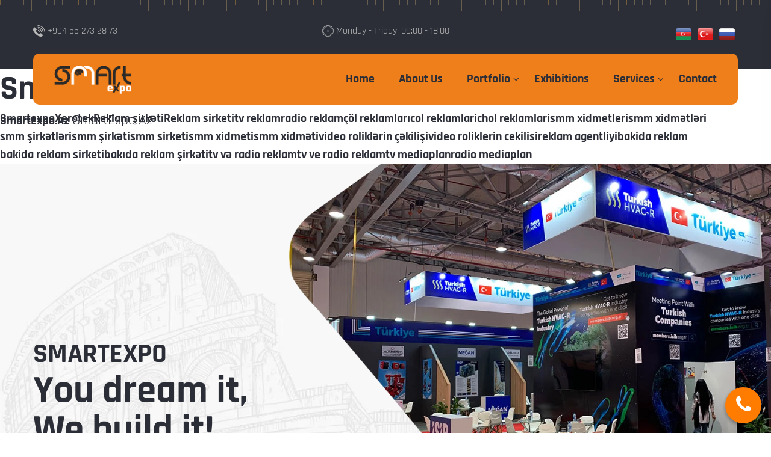

--- FILE ---
content_type: text/html; charset=utf-8
request_url: https://smartexpo.az/
body_size: 10120
content:

<!DOCTYPE html>
<html class="no-js" lang="zxx">
<head>
<!-- Google tag (gtag.js) -->
<script async src="https://www.googletagmanager.com/gtag/js?id=G-CMXSRE7DQY"></script>
<script>
  window.dataLayer = window.dataLayer || [];
  function gtag(){dataLayer.push(arguments);}
  gtag('js', new Date());

  gtag('config', 'G-CMXSRE7DQY');
</script>

		<meta name="google-site-verification" content="tAFgJd2xoCzKWMZnCPvGZxII693bI_aZH6lteHygMC0" />
		<meta name="yandex-verification" content="31a88e632f8662b4" />
		
				<meta name="author" content="smartexpo">
<meta name="facebook-domain-verification" content="6cokezbx1m89tffdhdcd3lhggqsxt5" />
		<!-- Favicon -->
<link rel="apple-touch-icon" sizes="180x180" href="https://smartexpo.az/apple-touch-icon.png">
<link rel="icon" type="image/png" sizes="32x32" href="https://smartexpo.az/favicon-32x32.png">
<link rel="icon" type="image/png" sizes="16x16" href="https://smartexpo.az/favicon-16x16.png">
<link rel="manifest" href="https://smartexpo.az/site.webmanifest">
<link rel="icon" href="https://smartexpo.az/favicon.ico" type="image/x-icon" /> 
<link rel="shortcut icon" href="https://smartexpo.az/favicon.ico" type="image/x-icon" />

    <meta charset="utf-8">
    <meta http-equiv="X-UA-Compatible" content="IE=edge">
	
	    <title>smartexpo.az</title>

    <!-- SEO Meta Tags-->
    <meta name="description" content="">
    <meta name="keywords" content="Exhibition Stand
Exhibition Stand in Baku
Exhibition Stand Design
Exhibition Stand Design in Baku
Exhibition Booth
Exhibition Booth in Baku
Exhibition Booth in Azerbaijan
Stand Builder
Stand Builder in Baku
Stand Builder in Azerbaijan
Stand Contractor
Stand Contractor in Baku
Stand Contractor in Azerbaijan
Stand Fabricator
Stand Fabricator in Baku
Stand Fabricator in Azerbaijan
Stand Fabricator in Azerbaijan
Exhibit Builder
Exhibit Builder in Baku
Exhibit Builder in Azerbaijan
Exhibit Contractor
Exhibit Contractor in Baku
Exhibit Contractor in Azerbaijan
Exhibit Fabricator
Exhibit Fabricator in Baku
Exhibit Fabricator in Azerbaijan
Exhibit House
Exhibit House in Baku
Exhibit House in Azerbaijan
Fair
Fair in Baku
Fair in Azerbaijan
Exhibition stands 2022
Exhibition stands 2022 in baku
Exhibition stands 2022 in Azerbaijan
Exhibition stand design 
Exhibition stand price
Exhibition stand price in baku
Exhibition stand price in azerbaijan
Exhibition booth stand
Exhibition booth stand in baku
Exhibition booth stand in azerbaijan">
	    <meta name="viewport" content="width=device-width, initial-scale=1">
    <!-- Favicon -->
 
	<style>
	@font-face {
  font-family: 'Rajdhani';
  font-style: normal;
  font-weight: 500;
  font-display: swap;
  src: url(https://smartexpo.az/vendor/Rajdhani-Regular.ttf?v=7) format('ttf'), url(https://smartexpo.az/vendor/Rajdhani-Regular.woff?v=7) format('woff'), url(https://smartexpo.az/vendor/Rajdhani-Regular.woff2?v=7) format('woff2');
  }
	@font-face {
  font-family: 'Rajdhani';
  font-style: normal;
  font-weight: 400;
  font-display: swap;
  src: url(https://smartexpo.az/vendor/Rajdhani-Regular.ttf?v=7) format('ttf'), url(https://smartexpo.az/vendor/Rajdhani-Regular.woff?v=7) format('woff'), url(https://smartexpo.az/vendor/Rajdhani-Regular.woff2?v=7) format('woff2');
  }
  @font-face {
  font-family: 'Rajdhani';
  font-style: normal;
  font-weight: 600;
  font-display: swap;
  src: url(https://smartexpo.az/vendor/Rajdhani-Bold.ttf?v=13) format('ttf'), url(https://smartexpo.az/vendor/Rajdhani-Bold.woff?v=13) format('woff'), url(https://smartexpo.az/vendor/Rajdhani-Bold.woff2?v=13) format('woff2');
  }
    @font-face {
  font-family: 'Rajdhani';
  font-style: normal;
  font-weight: 700;
  font-display: swap;
  src: url(https://smartexpo.az/vendor/Rajdhani-Bold.ttf?v=13) format('ttf'), url(https://smartexpo.az/vendor/Rajdhani-Bold.woff?v=13) format('woff'), url(https://smartexpo.az/vendor/Rajdhani-Bold.woff2?v=13) format('woff2');
  }
</style>
    <!-- Bootstrap CSS -->
    <link rel="stylesheet" href="https://smartexpo.az/vendor/css/bootstrap.min.css">
    <!-- FontAwesome CSS -->
    <link rel="stylesheet" href="https://smartexpo.az/vendor/css/font-awesome.min.css">
    <!-- Flaticon CSS -->
    <link rel="stylesheet" href="https://smartexpo.az/vendor/css/flaticon.min.css">
    <!-- Slick Slider CSS -->
    <link rel="stylesheet" href="https://smartexpo.az/vendor/css/plugins/slick.min.css">
    <!-- CSS Animation CSS -->
    <link rel="stylesheet" href="https://smartexpo.az/vendor/css/plugins/cssanimation.min.css">
    <!-- Justified Gallery CSS -->
    <link rel="stylesheet" href="https://smartexpo.az/vendor/css/plugins/justifiedGallery.min.css">
    <!-- Light Gallery CSS -->
    <link rel="stylesheet" href="https://smartexpo.az/vendor/css/plugins/light-gallery.min.css">
    <!-- Vendor & Plugins CSS (Please remove the comment from below vendor.min.css & plugins.min.css for better website load performance and remove css files from avobe) -->
    <!--
		<link rel="stylesheet" href="https://smartexpo.az/vendor/css/vendor.min.css">
		<link rel="stylesheet" href="https://smartexpo.az/vendor/css/plugins/plugins.min.css">
		-->
    <!-- Main Style CSS -->
    <link rel="stylesheet" href="https://smartexpo.az/vendor/css/style.css?v=60">
</head>
<body>
    <!--====================  header area ====================-->
    <div class="header-area header-sticky bg-img space__inner--y40 background-repeat--x background-color--dark d-none d-lg-block" data-bg="https://smartexpo.az/vendor/img/icons/ruler.webp">
        <!-- header top -->
        <div class="header-top">
            <div class="container">
                <div class="row">
                    <div class="col-lg-4">
                        <div class="header-top-info">
                            <span class="header-top-info__image pr-1"><img width="20" height="19" src="https://smartexpo.az/vendor/img/icons/phone.webp" alt=""></span>
                            <span class="header-top-info__text">+994 55 273 28 73</span>
                        </div>                    </div>
                    <div class="col-lg-4">
                        <div class="header-top-info text-center">
                            <span class="header-top-info__image pr-1"><img width="19" height="19" src="https://smartexpo.az/vendor/img/icons/clock.webp" alt=""></span>
                            <span class="header-top-info__text">Monday - Friday: 09:00 - 18:00</span>
                        </div>                    </div>
                    <div class="col-lg-4">
                        <div class="header-top-info text-end">
						<a class="header-top-info__link" style="margin: 5px;" href="https://smartexpo.az/az"><img style="height: 20px;border-radius: 15%;" class="lang-btn-img" src="https://smartexpo.az/uploads/az.png"></a><a class="header-top-info__link" style="margin: 5px;" href="https://smartexpo.az/tr"><img style="height: 20px;border-radius: 15%;" class="lang-btn-img" src="https://smartexpo.az/uploads/tr.png"></a><a class="header-top-info__link" style="margin: 5px;" href="https://smartexpo.az/ru"><img style="height: 20px;border-radius: 15%;" class="lang-btn-img" src="https://smartexpo.az/uploads/ru.png"></a>						
						
                           
                        </div>
                    </div>
                </div>
            </div>
        </div>
        <!-- menu bar -->
        <div class="menu-bar">
            <div class="container">
                <div class="row">
                    <div class="col-lg-12  position-relative">
                        <div class="menu-bar-wrapper background-color--default space__inner--x35">
                            <div class="menu-bar-wrapper-inner">
                                <div class="row align-items-center">
                                    <div class="col-lg-2">
                                        <div class="brand-logo">
                                            <a href="https://smartexpo.az/">
                                                <img style="height: 48px;" src="https://smartexpo.az/products/768aad552c789dfc5323e7b0fee8c14a.png" class="img-fluid" alt="">
                                            </a>
                                        </div>
                                    </div>
                                    <div class="col-lg-10">
                                        <div class="navigation-area d-flex justify-content-end align-items-center">
                                            <!-- navigation menu -->
                                            <nav class="main-nav-menu">
                                                <ul class="d-flex justify-content-end">
											
												
							<li><a href="https://smartexpo.az/en">Home</a></li>
                        
							<li><a href="https://smartexpo.az/en/about-us">About Us</a></li>
                        
							<li class="has-sub-menu">
                <a href="#">Portfolio</a>
                 <ul class="sub-menu"><li><a href="https://smartexpo.az/en/portfolio/exhibition-stands">Exhibition stands</a></li><li><a href="https://smartexpo.az/en/portfolio/design-of-exhibition-stands">Design of exhibition stands</a></li><li><a href="https://smartexpo.az/en/portfolio/small-stands">Small stands</a></li><li><a href="https://smartexpo.az/en/portfolio/outdoor-ads">Outdoor ads</a></li></ul></li>
                        
							<li><a href="https://smartexpo.az/en/exhibitions">Exhibitions</a></li>
                        
							<li class="has-sub-menu">
                <a href="#">Services</a>
                 <ul class="sub-menu"><li><a href="https://smartexpo.az/en/services/design-of-exhibition-stands">Design of exhibition stands</a></li><li><a href="https://smartexpo.az/en/services/i̇nstallation-of-exhibition-stands">Installation of exhibition stands</a></li><li><a href="https://smartexpo.az/en/services/rental-of-exhibition-equipment">Rental of exhibition equipment</a></li></ul></li>
                        
							<li><a href="https://smartexpo.az/en/contact">Contact</a></li>
                        			
                                            
                                                </ul>
                                            </nav>

                                        </div>
                                    </div>
                                </div>
                            </div>
                        </div>
                    </div>
                </div>
            </div>
        </div>
    </div>
    <!--====================  End of header area  ====================-->
    <!--====================  mobile header ====================-->
    <div class="mobile-header header-sticky bg-img space__inner--y20 background-repeat--x background-color--dark d-block d-lg-none" data-bg="https://smartexpo.az/vendor/img/icons/ruler.webp">
        <div class="container">
            <div class="row align-items-center">
                <div class="col-6">
                    <div class="brand-logo">
                        <a href="https://smartexpo.az/en/">
                            <img style="max-height: 40px;" src="https://smartexpo.az/products/0701f2603c0b751ed8903004fdef9b17.png" class="img-fluid" alt="">
                        </a>
                    </div>
                </div>
                <div class="col-6">
                    <div class="mobile-menu-trigger-wrapper text-end" id="mobile-menu-trigger">
                        <span class="mobile-menu-trigger"></span>
                    </div>
                </div>
            </div>
        </div>
    </div>
    <!--====================  End of mobile header  ====================-->
    <!--====================  offcanvas mobile menu ====================-->
    <div class="offcanvas-mobile-menu" id="mobile-menu-overlay">
        <a href="javascript:void(0)" class="offcanvas-menu-close" id="mobile-menu-close-trigger">
            <span class="menu-close"></span>
        </a>
        <div class="offcanvas-wrapper">
            <div class="offcanvas-inner-content">
                <nav class="offcanvas-navigation">
                    <ul>
					
							<li><a href="https://smartexpo.az/en">Home</a></li>
                        
							<li><a href="https://smartexpo.az/en/about-us">About Us</a></li>
                        
							<li class="menu-item-has-children">
                <a href="#">Portfolio</a>
                 <ul class="sub-menu-mobile"><li><a href="https://smartexpo.az/en/portfolio/exhibition-stands">Exhibition stands</a></li><li><a href="https://smartexpo.az/en/portfolio/design-of-exhibition-stands">Design of exhibition stands</a></li><li><a href="https://smartexpo.az/en/portfolio/small-stands">Small stands</a></li><li><a href="https://smartexpo.az/en/portfolio/outdoor-ads">Outdoor ads</a></li></ul></li>
                        
							<li><a href="https://smartexpo.az/en/exhibitions">Exhibitions</a></li>
                        
							<li class="menu-item-has-children">
                <a href="#">Services</a>
                 <ul class="sub-menu-mobile"><li><a href="https://smartexpo.az/en/services/design-of-exhibition-stands">Design of exhibition stands</a></li><li><a href="https://smartexpo.az/en/services/i̇nstallation-of-exhibition-stands">Installation of exhibition stands</a></li><li><a href="https://smartexpo.az/en/services/rental-of-exhibition-equipment">Rental of exhibition equipment</a></li></ul></li>
                        
							<li><a href="https://smartexpo.az/en/contact">Contact</a></li>
                        					
                        <li class="menu-item-has-children">
                            <a href="#"><img style="height: 20px;border-radius: 15%;" src="https://smartexpo.az/uploads/en.png"></a>
                            <ul class="sub-menu-mobile">
							<li><a href="https://smartexpo.az/az"><img style="height: 20px;border-radius: 15%;" class="lang-btn-img" src="https://smartexpo.az/uploads/az.png"></a></li><li><a href="https://smartexpo.az/tr"><img style="height: 20px;border-radius: 15%;" class="lang-btn-img" src="https://smartexpo.az/uploads/tr.png"></a></li><li><a href="https://smartexpo.az/ru"><img style="height: 20px;border-radius: 15%;" class="lang-btn-img" src="https://smartexpo.az/uploads/ru.png"></a></li>                            </ul>
                        </li>
                        
                    </ul>
                </nav>
                <div class="offcanvas-widget-area">
                  <div class="off-canvas-contact-widget">
                        <div class="header-contact-info">
                            <ul class="header-contact-info__list">
                                <li><i class="fa fa-phone"></i> <a href="tel:+994552732873" target="_blank">+994 55 273 28 73</a></li>
                              <li><i class="fa fa-phone"></i> <a href="tel:+994993015333" target="_blank">+994 99 301 53 33</a></li>
                                <li><i class="fa fa-clock-o"></i> Sunday E. - Friday: 09:00 - 18:00</li>
                            </ul>
                        </div>
                    </div>
                    <!--Off Canvas Widget Social Start-->
                    <div class="off-canvas-widget-social">
                        <a target="_blank" href="https://www.facebook.com/SmartExpo.Baku/" title="Facebook"><i class="fa fa-facebook"></i></a>
                        <a target="_blank" href="https://www.linkedin.com/company/smartexpo" title="linkedin"><i class="fa fa-linkedin"></i></a>
                        <a target="_blank" href="https://instagram.com/smartexpobaku?utm_medium=copy_link" title="instagram"><i class="fa fa-instagram"></i></a>
                        <a target="_blank" href="https://www.pinterest.com/smartexpoaz/_created/" title="pinterest"><i class="fa fa-pinterest"></i></a>
                    </div>
                    <!--Off Canvas Widget Social End-->	
                </div>
            </div>
        </div>
    </div>
    <!--====================  End of offcanvas mobile menu  ====================-->
    <!--====================  hero slider area ====================-->
    <div style=""><h1 style="">SmartExpo.Az</h1><div style="height: 0px !important;"><b>SmartExpo.Az</b> <big>SmartExpo.Az</big></div></div>
   
	<div style=""><b style="">Smartexpo</b><a title="Xerotek" rel="follow" target="_blank" href="https://xerotek.az"><b>Xerotek</b></a><a title="Reklam şirkəti" target="_blank" href="https://smartexpo.az/az/pg/reklam-şirkəti"><b>Reklam şirkəti</b></a><a title="Reklam sirketi" target="_blank" href="https://smartexpo.az/az/pg/reklam-sirketi"><b>Reklam sirketi</b></a><a title="tv reklam" target="_blank" href="https://smartexpo.az/az/pg/tv-reklam"><b>tv reklam</b></a><a title="radio reklam" target="_blank" href="https://smartexpo.az/az/pg/radio-reklam"><b>radio reklam</b></a><a title="çöl reklamları" target="_blank" href="https://smartexpo.az/az/pg/çöl-reklamları"><b>çöl reklamları</b></a><a title="col reklamlari" target="_blank" href="https://smartexpo.az/az/pg/col-reklamlari"><b>col reklamlari</b></a><a title="chol reklamlari" target="_blank" href="https://smartexpo.az/az/pg/chol-reklamlari"><b>chol reklamlari</b></a><a title="smm xidmetleri" target="_blank" href="https://smartexpo.az/az/pg/smm-xidmetleri"><b>smm xidmetleri</b></a><a title="smm xidmətləri" target="_blank" href="https://smartexpo.az/az/pg/smm-xidmətləri"><b>smm xidmətləri</b></a><a title="smm şirkətləri" target="_blank" href="https://smartexpo.az/az/pg/smm-şirkətləri"><b>smm şirkətləri</b></a><a title="smm şirkəti" target="_blank" href="https://smartexpo.az/az/pg/smm-şirkəti"><b>smm şirkəti</b></a><a title="smm sirketi" target="_blank" href="https://smartexpo.az/az/pg/smm-sirketi"><b>smm sirketi</b></a><a title="smm xidmeti" target="_blank" href="https://smartexpo.az/az/pg/smm-xidmeti"><b>smm xidmeti</b></a><a title="smm xidməti" target="_blank" href="https://smartexpo.az/az/pg/smm-xidməti"><b>smm xidməti</b></a><a title="video roliklərin çəkilişi" target="_blank" href="https://smartexpo.az/az/pg/video-roliklərin-çəkilişi"><b>video roliklərin çəkilişi</b></a><a title="video roliklerin cekilisi" target="_blank" href="https://smartexpo.az/az/pg/video-roliklerin-cekilisi"><b>video roliklerin cekilisi</b></a><a title="reklam agentliyi" target="_blank" href="https://smartexpo.az/az/pg/reklam-agentliyi"><b>reklam agentliyi</b></a><a title="bakida reklam" target="_blank" href="https://smartexpo.az/az/pg/bakida-reklam"><b>bakida reklam</b></a><a title="bakida reklam sirketi" target="_blank" href="https://smartexpo.az/az/pg/bakida-reklam-sirketi"><b>bakida reklam sirketi</b></a><a title="bakıda reklam şirkəti" target="_blank" href="https://smartexpo.az/az/pg/bakıda-reklam-şirkəti"><b>bakıda reklam şirkəti</b></a><a title="tv və radio reklam" target="_blank" href="https://smartexpo.az/az/pg/tv-və-radio-reklam"><b>tv və radio reklam</b></a><a title="tv ve radio reklam" target="_blank" href="https://smartexpo.az/az/pg/tv-ve-radio-reklam"><b>tv ve radio reklam</b></a><a title="tv mediaplan" target="_blank" href="https://smartexpo.az/az/pg/tv-mediaplan"><b>tv mediaplan</b></a><a title="radio mediaplan" target="_blank" href="https://smartexpo.az/az/pg/radio-mediaplan"><b>radio mediaplan</b></a></div><div class="hero-area space__bottom--r120">
        <div class="hero-area-wrapper">
            <div class="single-hero-slider single-hero-slider--background position-relative bg-img" data-bg="https://smartexpo.az/vendor/img/hero-slider/home2-slider1-image2.webp">
                <!-- hero slider content -->
                <div class="single-hero-slider__abs-img">
                    <img width="977" height="839" src="https://smartexpo.az/products/7432ed9f4d6aa7b981a179e61321238e.webp" class="img-fluid" alt="">
                  <img width="977" height="839" src="https://smartexpo.az/products/a3ca3a3cfbc44a24ed0fdb7bcb906f78.webp" class="img-fluid" alt="">
                  <img width="977" height="839" src="https://smartexpo.az/products/f340b4ec5ad425b04798a6736043ef1d.webp" class="img-fluid" alt="">
                </div>
                <div class="container">
                    <div class="row">
                        <div class="col-lg-12">
                            <div class="hero-slider-content hero-slider-content--extra-space">
                                <h3 style="z-index: 9;position: relative;" class="hero-slider-content__subtitle hero-slider-content__subtitle hero-slider-content__subtitle--dark">
                                    SMARTEXPO</h3>
                                <h2 style="z-index: 9;position: relative;" class="hero-slider-content__title hero-slider-content__title--dark space__bottom--50">You dream it,<br/>We build it!</h2>
                                <a href="https://smartexpo.az/en/contact" class="default-btn default-btn--hero-slider">Contact</a>
                            </div>
                        </div>
                    </div>
                </div>
            </div>
        </div>
    </div>
 <div class="feature-area space__bottom--r120">
        <div class="container">
            <div class="row">
                <div class="col-lg-6 col-xl-6 space__bottom__md--40 space__bottom__lm--40">
                    <!-- feature content image -->
                    <div class="feature-content-image">
                        <img style="width: 301px; height: 383px;" src="https://smartexpo.az/products/229bcc50268aaa1e8561e972c2114b5a.jpg" class="img-fluid certificate-img1" alt="">
                        <img style="width: 301px; height: 383px;" src="https://smartexpo.az/products/bc2b26f9ece8a72c9fdf5e4d0e19147a.jpg" class="img-fluid certificate-img2" alt="">
                        <img style="" width="301" height="500" src="https://smartexpo.az/products/bbfb90d7a162045ba65be95b3164cea4.jpg" class="img-fluid certificate-img3" alt="">
                        <img style="" width="301" height="500" src="https://smartexpo.az/products/9d71e95a23d58253f768b0fad6a287d5.jpg" class="img-fluid certificate-img4" alt="">
                  </div>
                </div>
                <div class="col-lg-6 col-xl-5 offset-xl-1">
                    <!-- feature content wrapper -->
                    <div class="feature-content-wrapper space__bottom--m40">
                        <div class="single-feature space__bottom--40">
                            <div class="single-feature__icon">
                                <img width="53" height="53" src="https://smartexpo.az/vendor/img/icons/feature-1.webp" class="img-fluid" alt="">
                            </div>
                            <div class="single-feature__content">
                                <h4 class="single-feature__title">High degree</h4>
                                <p class="single-feature__text">"Smartexpo" LLC was awarded international certificates for ISO 45001 "Occupational safety management system" and ISO 9001 "Quality management standards"</p>
                            </div>
                        </div>
                        <div class="single-feature space__bottom--40">
                            <div class="single-feature__icon">
                                <img width="53" height="53" src="https://smartexpo.az/vendor/img/icons/feature-2.webp" class="img-fluid" alt="">
                            </div>
                            <div class="single-feature__content">
                                <h4 class="single-feature__title">Best Quality</h4>
                                <p class="single-feature__text">The exhibition stands we set up at international and local exhibitions are the most reliable indicators of quality and visibility.</p>
                            </div>
                        </div>
                        <div class="single-feature space__bottom--40">
                            <div class="single-feature__icon">
                                <img width="53" height="53" src="https://smartexpo.az/vendor/img/icons/feature-3.webp" class="img-fluid" alt="">
                            </div>
                            <div class="single-feature__content">
                                <h4 class="single-feature__title">Low Budget</h4>
                                <p class="single-feature__text">As a specialized company, we take into account all the nuances of our customers in accordance with the stand. Therefore, we offer high quality with a low budget.</p>
                            </div>
                        </div>
                    </div>
                </div>
            </div>
        </div>
    </div>
    <!--====================  End of feature area  ====================-->
    <!--====================  about area ====================-->
    <div class="about-area space__bottom--r120 ">
        <div class="container">
            <div class="row align-items-center row-25">
                <div class="col-md-6 order-2 order-md-1">
                    <div class="about-content">
                        <!-- section title -->
                        <div class="section-title space__bottom--25">
                            <h3 class="section-title__sub">Since 2009</h3>
                            <h2 class="section-title__title">We provide our customers with the highest quality service and installation</h2>
                        </div>
                        <p class="about-content__text space__bottom--40">Our mission is to develop the most innovative exhibition stands and eco-friendly solutions. In doing so, we demonstrate a commitment to sustainability in all our design, construction and management operations</p>
                        <a href="https://smartexpo.az/en/contact" class="default-btn">Start now</a>
                    </div>
                </div>
                <div class="col-md-6 order-1 order-md-2">
                    <div class="about-image space__bottom__lm--30">

                    <img width="671" height="408" src="https://smartexpo.az/products/80bd59870f8716e20cf700f70a5b4092.webp" class="img-fluid" alt="">
                  <img width="671" height="408" src="https://smartexpo.az/products/d0d0a1a8fd3523cefe895862ce924be6.webp" class="img-fluid" alt="">
   
                    </div>
                </div>
            </div>
        </div>
    </div>
    <!--====================  End of about area  ====================-->
    <!--====================  service area ====================-->
    <div class="service-area">
        <div class="container">
            <div class="row">
                <div class="col-xl-3 col-lg-5">
                    <!-- service banner -->
                    <div class="service-banner space__bottom__md--40 space__bottom__lm--40">
                        <img width="240" height="524" src="https://smartexpo.az/products/018b45c7cd62293d38365471399248ec.png" class="float-none float-lg-start" alt="" />
                    </div>
                </div>
                <div class="col-xl-9 col-lg-7 space__top--65 space__top__md--0 space__top__lm--0">
                    <!-- section title -->
                    <div class="section-title space__bottom--40">
                        <h3 class="section-title__sub">Our services</h3>
                        <h2 class="section-title__title">Unique and Quality Service Makes Our Customers Happy</h2>
                    </div>
                    <!-- service slider -->
                    <div class="service-slider-wrapper space__bottom__md--40 space__bottom__lm--40 slick-slider-x-gap-30">
                        <div class="single-service text-center">
                            <div class="single-service__image space__bottom--15">
                                <a href="https://smartexpo.az/en/services/design-of-exhibition-stands"><img width="270" height="194" src="https://smartexpo.az/products/49bb4fbd674ef07da9f9c113cf044d39.jpg" class="img-fluid" alt="" /></a>
                            </div>
                            <h4 class="single-service__content">
                                <a href="https://smartexpo.az/en/services/design-of-exhibition-stands">Design of exhibition stands</a>
                            </h4>
                        </div>
                        <div class="single-service text-center">
                            <div class="single-service__image space__bottom--15">
                                <a href="https://smartexpo.az/en/services/rental-of-exhibition-equipment"><img width="270" height="194" src="https://smartexpo.az/products/eedbaef310a0ceb92627f6450b3e90fa.jpg" class="img-fluid" alt="" /></a>
                            </div>
                            <h4 class="single-service__content">
                                <a href="https://smartexpo.az/en/services/rental-of-exhibition-equipment">Rental of exhibition equipment</a>
                            </h4>
                        </div>
                        <div class="single-service text-center">
                            <div class="single-service__image space__bottom--15">
                                <a href="https://smartexpo.az/en/portfolio/exhibition-stands"><img width="270" height="194" src="https://smartexpo.az/products/f95b8719c55095daaef99da18575595a.jpg" class="img-fluid" alt="" /></a>
                            </div>
                            <h4 class="single-service__content">
                                <a href="https://smartexpo.az/en/portfolio/exhibition-stands">İnstallation of exhibition stands</a>
                            </h4>
                        </div>
                    </div>
                </div>
            </div>
        </div>
    </div>
    <!--====================  End of service area  ====================-->
    <!--====================  cta area ====================-->
    <div class="cta-area cta-area-bg bg-img" data-bg="https://smartexpo.az/vendor/img/backgrounds/cta-bg2.webp">
        <div class="cta-wrapper background-color--dark-overlay space__inner__top--50 space__inner__bottom--150">
            <div class="container">
                <div class="row">
                    <div class="col-lg-7 mx-auto">
                        <div class="cta-block cta-block--default-color">
                            <p class="cta-block__light-text text-center"><span></span></p>
                            <p class="cta-block__semi-bold-text cta-block__semi-bold-text--medium text-center">Do you have a concept you want to implement?</p>
                            <p class="cta-block__bold-text text-center">Contact us at a phone distance</p>
                        </div>
                    </div>
                </div>
            </div>
        </div>
    </div>
    <!--====================  End of cta area  ====================-->
    <!-- funfact include -->
    <div class="funfact-wrapper space__top--m100">
        <!--====================  fun fact area ====================-->
        <div class="fun-fact-area space__bottom--r120">
            <div class="container">
                <div class="row">
                    <div class="col-lg-12">
                        <!-- fun fact wrapper -->
                        <div class="fun-fact-wrapper fun-fact-wrapper-bg bg-img" data-bg="https://smartexpo.az/vendor/img/backgrounds/funfact-bg.webp">
                            <div style="border-radius: 15px;" class="fun-fact-inner background-color--default-overlay background-repeat--x-bottom space__inner--y30 bg-img" data-bg="https://smartexpo.az/vendor/img/icons/ruler-black.webp">
                                <div class="fun-fact-content-wrapper">
                                    <div class="single-fun-fact">
                                        <h3 class="single-fun-fact__number counter">208</h3>
                                        <h4 class="single-fun-fact__text">Projects</h4>
                                    </div>
                                    <div class="single-fun-fact">
                                        <h3 class="single-fun-fact__number counter">167</h3>
                                        <h4 class="single-fun-fact__text">Customers</h4>
                                    </div>
                                    <div class="single-fun-fact">
                                        <h3 class="single-fun-fact__number counter">208</h3>
                                        <h4 class="single-fun-fact__text">Success</h4>
                                    </div>
                                    <div class="single-fun-fact">
                                        <h3 class="single-fun-fact__number counter">23</h3>
                                        <h4 class="single-fun-fact__text">Awards</h4>
                                    </div>
                                </div>
                            </div>
                        </div>
                    </div>
                </div>
            </div>
        </div>
        <!--====================  End of fun fact area  ====================-->
    </div>
    <!--====================  project area ====================-->
    <div class="project-area space__bottom--r120">
        <div class="container">
            <div class="row">
                <div class="col-lg-12">
                    <!-- section title -->
                    <div class="section-title text-center  space__bottom--40 mx-auto">
                        <h3 class="section-title__sub">Our projects</h3>
                        <h2 class="section-title__title">Here you can get acquainted with our latest projects</h2>
                    </div>
                </div>
            </div>
            <div class="project-wrapper project-wrapper--masonry row space__bottom--m30">
                <div class="col-1 gutter"></div>
                <div class="col-lg-4 col-md-6 grid-item space__bottom--30">
                    <div class="single-project-wrapper single-project-wrapper--reduced-abs">
                        <a class="single-project-item p-0" href="https://smartexpo.az/en/portfolio_more/azpromo-azerbaijan">
                            <img width="370" height="600" src="https://smartexpo.az/products/fc261c511b805b0c08ee9ff95725d253.jpg" class="img-fluid" alt="">
                            <span class="single-project-title">Azpromo</span>
                        </a>
                    </div>
                </div>
                <div class="col-lg-5 col-md-6 grid-item space__bottom--30">
                    <div class="single-project-wrapper single-project-wrapper--reduced-abs">
                        <a class="single-project-item p-0" href="https://smartexpo.az/en/portfolio_more/caspian-ecology">
                            <img width="470" height="285" src="https://smartexpo.az/products/1cbc3c69f5d54604c9087fa64693e39d.jpg" class="img-fluid" alt="">
                            <span class="single-project-title">Caspian Ecology</span>
                        </a>
                    </div>
                </div>
                <div class="col-lg-3 col-md-6 grid-item space__bottom--30">
                    <div class="single-project-wrapper single-project-wrapper--reduced-abs">
                        <a class="single-project-item p-0" href="https://smartexpo.az/en/portfolio_more/caspian-supplies2">
                            <img width="270" height="285" src="https://smartexpo.az/products/eaecec361421612e4732b9e14730eb1c.jpg" class="img-fluid" alt="">
                            <span class="single-project-title">Caspian Supplies</span>
                        </a>
                    </div>
                </div>
                <div class="col-lg-3 col-md-5 grid-item space__bottom--30">
                    <div class="single-project-wrapper single-project-wrapper--reduced-abs">
                        <a class="single-project-item p-0" href="https://smartexpo.az/en/portfolio_more/state-tourism-agency-of-azerbaijan-ukraine">
                            <img width="270" height="285" src="https://smartexpo.az/products/62b2051f9f7d12aa060b44b426a1a3dc.jpg" class="img-fluid" alt="">
                            <span class="single-project-title">Azerbaijan</span>
                        </a>
                    </div>
                </div>
                <div class="col-lg-5 col-md-7 grid-item space__bottom--30">
                    <div class="single-project-wrapper single-project-wrapper--reduced-abs">
                        <a class="single-project-item p-0" href="https://smartexpo.az/en/portfolio_more/baku-shipyard">
                            <img width="470" height="285" src="https://smartexpo.az/products/75402419ec7647cc5c93a5161d581abb.jpg" class="img-fluid" alt="">
                            <span class="single-project-title">Baku Shipyard</span>
                        </a>
                    </div>
                </div>
            </div>
        </div>
    </div>
    <!--====================  End of project area  ====================-->
    <!--====================  team area ====================-->
    
	
	<div class="team-area space__bottom--r120 position-relative">
        <div class="container">
            <div class="row">
                <div class="col-lg-4 space__bottom__md--40 space__bottom__lm--40">
                    <div class="team-member-title-wrapper">
                        <!-- section title -->
                        <div class="section-title space__bottom--30 space__bottom__md--30 space__bottom__lm--20">
                            <h3 class="section-title__sub">Outdoor ads</h3>
                            <h2 class="section-title__title">Your brand will decorate the city with our ads</h2>
                        </div>
                        <p class="team-text space__bottom--40 space__bottom__md--30 space__bottom__lm--20">We supply the most modern and creative ads for you</p>
                        <a href="https://smartexpo.az/en/portfolio/outdoor-ads" class="default-btn">More</a>
                    </div>
                </div>
                <div class="col-lg-8 team-slider-column-wrapper">
                    <!-- team member slider -->
                    <div class="team-slider-wrapper slick-slider-x-gap-30">
					<div class="single-team-member text-center">
                            <div class="single-team-member__image space__bottom--10">
                                <img width="510" height="776" src="https://smartexpo.az/products/f0b7915ac255bd7119aa2090d9405b8e.jpg" alt="">
                            </div>
                            <h5 class="single-team-member__name">Pure boutique hotel</h5>
                            <p class="single-team-member__des">Pure boutique hotel</p>
                        </div><div class="single-team-member text-center">
                            <div class="single-team-member__image space__bottom--10">
                                <img width="510" height="776" src="https://smartexpo.az/products/4db4aef8b79b4ed7299f303bcc179241.jpg" alt="">
                            </div>
                            <h5 class="single-team-member__name">PYLONES</h5>
                            <p class="single-team-member__des">PYLONES</p>
                        </div><div class="single-team-member text-center">
                            <div class="single-team-member__image space__bottom--10">
                                <img width="510" height="776" src="https://smartexpo.az/products/e37675a27192a48336beac486ea49011.jpg" alt="">
                            </div>
                            <h5 class="single-team-member__name">Renaissance Palace</h5>
                            <p class="single-team-member__des">Renaissance Palace</p>
                        </div><div class="single-team-member text-center">
                            <div class="single-team-member__image space__bottom--10">
                                <img width="510" height="776" src="https://smartexpo.az/products/8cb619eaa065162b202e0623cbb1c7b4.jpg" alt="">
                            </div>
                            <h5 class="single-team-member__name">Patchi</h5>
                            <p class="single-team-member__des">Patchi</p>
                        </div><div class="single-team-member text-center">
                            <div class="single-team-member__image space__bottom--10">
                                <img width="510" height="776" src="https://smartexpo.az/products/03e8632de4153ec7478189782b816eff.jpg" alt="">
                            </div>
                            <h5 class="single-team-member__name">Hookah Place</h5>
                            <p class="single-team-member__des">Hookah Place</p>
                        </div><div class="single-team-member text-center">
                            <div class="single-team-member__image space__bottom--10">
                                <img width="510" height="776" src="https://smartexpo.az/products/d03d718afebab5f465577de1f9361a64.jpg" alt="">
                            </div>
                            <h5 class="single-team-member__name">Coffee & milk</h5>
                            <p class="single-team-member__des">Coffee & milk</p>
                        </div>

                    </div>
                </div>
            </div>
        </div>
    </div>
    
    <!--====================  End of team area  ====================-->
   
    <!--====================  brand logo area ====================-->
    <div class="brand-logo-area space__bottom--r120">
        <div class="container">
            <div class="row">
                <div class="col-lg-12">
                    <!-- brand logo slider -->
                    <div class="brand-logo-wrapper">
                       <div class="single-brand-logo">
<a href="#" target="_blank"><img src="https://smartexpo.az/products/5a716c44373b08496a16e374a0bcb21e.png" class="img-fluid" alt=""></a>
</div><div class="single-brand-logo">
<a href="#1" target="_blank"><img src="https://smartexpo.az/products/a6354843cf11473bd90c55f197c601c0.png" class="img-fluid" alt=""></a>
</div><div class="single-brand-logo">
<a href="#2" target="_blank"><img src="https://smartexpo.az/products/14b38eeb050e334f8068175ab29628d7.png" class="img-fluid" alt=""></a>
</div><div class="single-brand-logo">
<a href="#3" target="_blank"><img src="https://smartexpo.az/products/d1a08408407ad32dd2ec7c5c9a75d94e.png" class="img-fluid" alt=""></a>
</div><div class="single-brand-logo">
<a href="#4" target="_blank"><img src="https://smartexpo.az/products/57fbf0b11b6fb1fed7d5db3483c136d5.png" class="img-fluid" alt=""></a>
</div><div class="single-brand-logo">
<a href="#5" target="_blank"><img src="https://smartexpo.az/products/6b045b3b8e4fd29ee1abe8108b42b42d.png" class="img-fluid" alt=""></a>
</div>
                    </div>
                </div>
            </div>
        </div>
    </div>
    <!--====================  End of brand logo area  ====================-->


<style>

.feature-content-image img.active:nth-child(1){
	margin-left: 145px !important;
    transform: scale(1.4) !important;
    z-index: 998 !important;
}
.feature-content-image img.active:nth-child(2){
	position: absolute !important;
    transform: scale(1.4) !important;
    top: 10px !important;
    left: 145px !important;
}
.feature-content-image img:nth-child(2){
	position: relative !important;
    z-index: 99 !important;
}
.feature-content-image img:nth-child(3){
	position: absolute !important;
    right: 50px !important;
    top: 27px !important;
}
.feature-content-image img.active:nth-child(3){
	z-index: 99 !important;
    transform: scale(1.4) !important;
    top: 105px !important;
    right: 115px !important;
}
.feature-content-image img:nth-child(4){
    position: absolute;
    bottom: 12px;
    left: 35px;
    z-index: 9;
}
.feature-content-image img.active:nth-child(4){
    z-index: 998 !important;
    transform: scale(1.4) !important;
    top: 105px !important;
    left: 130px !important;
}

/* Mobile CSS */

@media only screen and (max-width: 767px) {
  .space__bottom__lm--40{
   margin-bottom: 85px !important;
}

  .feature-content-image img:nth-child(1){
    position: absolute;
    margin-left: 29px !important;
    width: 200px !important;
    height: 300px !important;
}
  .feature-content-image img.active:nth-child(1){
  	margin-left: 85px !important;
    transform: scale(1.3) !important;
}    
  .feature-content-image img:nth-child(2){
    position: absolute !important;
    top: 58px;
    left: 124px;
    width: 200px !important;
    height: 300px !important;
}
  .feature-content-image img.active:nth-child(2){
    position: absolute !important;
    transform: scale(1.3) !important;
    left: 85px !important;
}
  .feature-content-image img:nth-child(3){
    position: absolute !important;
    top: 378px !important;
    left: 27px;
    width: 250px;
}
  .feature-content-image img.active:nth-child(3){
    z-index: 99 !important;
    transform: scale(1.2) !important;
    top: 382px !important;
    left: 57px !important;  
}
  .feature-content-image img:nth-child(4){
    position: absolute !important;
    top: 432px !important;
    left: 76px !important;
    width: 250px;
}
  .feature-content-image img.active:nth-child(4){
    z-index: 998 !important;
    transform: scale(1.2) !important;
    left: 58px !important;
    top: 415px !important;
}


}

/* Tablet CSS */

@media only screen and (min-width: 768px) and (max-width: 1200px){
  .feature-content-image img:nth-child(1){
    width: 265px !important;
    height: 350px !important;
    position: absolute;
    z-index: 9;
    top: 0;
    left: 90px;
}
  .feature-content-image img.active:nth-child(1){
    margin-left: 110px !important;
    transform: scale(1.2) !important;
    z-index: 998 !important;
}
  .feature-content-image img:nth-child(2){
    width: 271px !important;
    height: 350px !important;
    position: absolute;
    z-index: 9;
    top: 133px;
    left: 265px;
}
  .feature-content-image img.active:nth-child(2){
    position: absolute !important;
    transform: scale(1.2) !important;
    top: 0px !important;
    left: 189px !important;
}
  .feature-content-image img:nth-child(3){
    position: absolute !important;
    top: 25px !important;
    right: 180px !important;
}
  .feature-content-image img.active:nth-child(3){
    z-index: 99 !important;
    transform: scale(1.3) !important;
    top: 70px !important;
    right: 188px !important;
}
  .feature-content-image img:nth-child(4){
    position: absolute;
    bottom: 96px;
    left: 120px;
    z-index: 9;
}
  .feature-content-image img.active:nth-child(4){
    z-index: 998 !important;
    transform: scale(1.3) !important;
    top: 81px !important;
    left: 160px !important;
}

}


</style>

<script>
  
  let img1 = document.querySelector(".certificate-img1");
  let img2 = document.querySelector(".certificate-img2");
  let img3 = document.querySelector(".certificate-img3");
  let img4 = document.querySelector(".certificate-img4");
  let body = document.querySelector("body");
  
  img1.addEventListener("click", function(){
    img1.classList.toggle("active");
    img2.classList.remove("active");
    img3.classList.remove("active");
    img4.classList.remove("active");
  });
   img2.addEventListener("click", function(){
     img2.classList.toggle("active");
     img3.classList.remove("active");
     img1.classList.remove("active");
     img4.classList.remove("active");
  });
   img3.addEventListener("click", function(){
     img3.classList.toggle("active");
     img1.classList.remove("active");
     img2.classList.remove("active");
     img4.classList.remove("active");
  });
     img4.addEventListener("click", function(){
     img4.classList.toggle("active");
     img1.classList.remove("active");
     img2.classList.remove("active");
     img3.classList.remove("active");
  });
     body.addEventListener("click", function(e){
          let target = e.target;
          if(!target.classList.contains("img-fluid")){
              img1.classList.remove("active");
              img2.classList.remove("active");
              img3.classList.remove("active");
              img4.classList.remove("active");
          }
     });
  
  
</script>








       <!--====================  End of hero slider area  ====================-->
    <!--====================  feature area ====================-->
   
    <!--====================  footer area ====================-->
	  <div class="footer-area bg-img space__inner--ry120" data-bg="https://smartexpo.az/vendor/img/footer-bg.webp">
        <div class="container">
            <div class="row">
                <div class="col-lg-4 col-md-6">
                    <div class="footer-widget">
                        <div class="footer-widget__logo space__bottom--40">
                            <a href="index.html">
                                <img width="142" height="31" src="https://smartexpo.az/products/e8a0a630780698639dedebd9e950c55c.png" class="img-fluid" alt="">
                            </a>
                        </div>
                        <p class="footer-widget__text space__bottom--20">We will meet all your large-scale event needs, including congresses, conventions and exhibitions</p>
                        <ul class="social-icons">
                            <li><a target="_blank" href="https://www.facebook.com/SmartExpoLLC"><i class="fa fa-facebook"></i></a></li>
                            <li><a target="_blank" href="https://www.linkedin.com/company/smartexpo"><i class="fa fa-linkedin"></i></a></li>
                            <li><a target="_blank" href="https://www.instagram.com/smartexpollc/"><i class="fa fa-instagram"></i></a></li>
                            <li><a target="_blank" href="https://www.pinterest.com/smartexpoaz/_created/"><i class="fa fa-pinterest"></i></a></li>
                        </ul>
                    </div>
                </div>
                
				 <div class="col-lg-2 col-md-6">
                    <div class="footer-widget space__top--15 space__top__md--40 space__top__lm--40">
                        <h5 class="footer-widget__title space__bottom--20">Information</h5>
                        <ul class="footer-widget__menu">
                            <li><a href="https://smartexpo.az/en/">Home page</a></li>
                            <li><a href="https://smartexpo.az/en/about-us">About us</a></li>
                            <li><a href="https://smartexpo.az/en/portfolio/exhibition-stands">Portfolio</a></li>
                            <li><a href="https://smartexpo.az/en/exhibitions">Exhibitions</a></li>
                            <li><a href="https://smartexpo.az/en/contact">Contact</a></li>
                        </ul>
                    </div>
                </div>
                <div class="col-lg-3 col-md-6">
                    <div class="footer-widget space__top--15 space__top__md--40 space__top__lm--40">
                        <h5 class="footer-widget__title space__bottom--20">Our services</h5>
                        <ul class="footer-widget__menu">
                            <li><a href="https://smartexpo.az/en/portfolio/exhibition-stands">Exhibition stands</a></li>
                            <li><a href="https://smartexpo.az/en/portfolio/design-of-exhibition-stands">Exhibition stand design</a></li>
                            <li><a href="https://smartexpo.az/en/portfolio/small-stands">Small stands</a></li>
                            <li><a href="https://smartexpo.az/en/portfolio/outdoor-ads">Outdoor ads</a></li>
                            <li><a href="https://smartexpo.az/en/services/rental-of-exhibition-equipment">Equipment rental</a></li>
                        </ul>
                    </div>
                </div>
				
				<div class="col-lg-3 col-md-6">
                    <h5 class="footer-widget__title space__top--15 space__bottom--20 space__top__md--40 space__top__lm--40">
                        Contact</h5>
                    <div class="footer-contact-wrapper">
                        <div class="single-footer-contact">
                            <div class="single-footer-contact__icon"><i class="fa fa-map-marker"></i></div>
                            <div class="single-footer-contact__text">İbrahimPasha Dadashov 167A Baku</div>
                        </div>
                        <div class="single-footer-contact">
                            <div class="single-footer-contact__icon"><i class="fa fa-phone"></i></div>
                            <div class="single-footer-contact__text"> <a href="tel:98548658125">+99455 273 28 73</a> <br> <a href="tel:65487235457">+99499 301 53 33</a> </div>
                        </div>
                        <div class="single-footer-contact">
                            <div class="single-footer-contact__icon"><i class="fa fa-globe"></i></div>
                            <div class="single-footer-contact__text"><a href="mailto:info@example.com">info@smartexpo.az</a>
                                <br> <a href="#">www.smartexpo.az</a> </div>
                        </div>
                    </div>
                </div>
            </div>
        </div>
    </div>	
    
    <!-- copyright text -->
    <div class="copyright-area background-color--deep-dark space__inner--y30">
        <div class="container">
            <div class="row">
                <div class="col-lg-12 text-center">
                    <p class="copyright-text">&copy; SmartExpo 2018 - 2022 Made with <i class="fa fa-heart"></i> by <a href="https://softcenter.az" target="_blank">Soft Center</a></p>
                </div>
            </div>
        </div>
    </div>
    <!--====================  End of footer area  ====================-->
    <!--====================  scroll top ====================-->
    <button class="scroll-top" id="scroll-top">
        <i class="fa fa-angle-up"></i>
    </button>
    <!--====================  End of scroll top  ====================-->
    <!-- JS
    ============================================ -->
    <!-- Modernizer JS -->
    <script src="https://smartexpo.az/vendor/js/modernizr-2.8.3.min.js"></script>
    <!-- jQuery JS -->
    <script src="https://smartexpo.az/vendor/js/jquery.min.js"></script>
    <!-- Popper JS -->
    <script src="https://smartexpo.az/vendor/js/popper.min.js"></script>
    <!-- Bootstrap JS -->
    <script src="https://smartexpo.az/vendor/js/bootstrap.min.js"></script>
    <!-- Slick slider JS -->
    <script src="https://smartexpo.az/vendor/js/plugins/slick.min.js"></script>
    <!-- Counterup JS -->
    <script src="https://smartexpo.az/vendor/js/plugins/counterup.min.js"></script>
    <!-- Waypoint JS -->
    <script src="https://smartexpo.az/vendor/js/plugins/waypoint.min.js"></script>
    <!-- Justified Gallery JS -->
    <script src="https://smartexpo.az/vendor/js/plugins/justifiedGallery.min.js"></script>
    <!-- Image Loaded JS -->
    <script src="https://smartexpo.az/vendor/js/plugins/imageloaded.min.js"></script>
    <!-- Maosnry JS -->
    <script src="https://smartexpo.az/vendor/js/plugins/masonry.min.js"></script>
    <!-- Light Gallery JS -->
    <script src="https://smartexpo.az/vendor/js/plugins/light-gallery.min.js"></script>
    <!-- Mailchimp JS -->
    <script src="https://smartexpo.az/vendor/js/plugins/mailchimp-ajax-submit.min.js"></script>
    <!-- Plugins JS (Please remove the comment from below plugins.min.js for better website load performance and remove plugin js files from avobe) -->
    <!--
    <script src="https://smartexpo.az/vendor/js/plugins/plugins.min.js"></script>
    -->
    <!-- Main JS -->
    <script src="https://smartexpo.az/vendor/js/main.js?v=2"></script>

	<script src="https://smartexpo.az/vendor/js/owl.carousel.min.js"></script>
<link rel="stylesheet" href="https://smartexpo.az/vendor/css/owl.carousel.min.css">
<script>
function contact_send(){
if($('#contact-form').attr('data-send')!='1'){
$('#contact-form').attr('data-send','1');
 $('#contact_response').html('');
$.ajax({
  url: 'https://smartexpo.az/contact.php',
  dataType: 'json',
  method: "post",
  data: $('#contact-form').serialize(),
  success: function(response){
	 if(response.status=='ok'){
     $('#contact-form')[0].reset();
	 $('#contact_response').html('<div class="alert alert-success alert-dismissible fade show" role="alert"><strong>Diqqət!</strong> Sorğunuz uğurla göndərildi. Tezliklə əlaqə saxlanılacaq.</div>');	
	 }else if(response.status=='error1'){
	$('#contact_response').html('<div class="alert alert-danger alert-dismissible fade show" role="alert"><strong>Diqqət!</strong> Məlumatların düzgünlüyünü yoxlayın.</div>');	 
	 }else{
	 $('#contact_response').html('<div class="alert alert-warning alert-dismissible fade show" role="alert"><strong>Diqqət!</strong> Xəta baş verdi yenidən yoxlayın.</div>');	 
	 }
	 $('#renew_div').html(response.renew).attr('class','renew_color');
	 $('#contact-form').attr('data-send','0');
  },
  error: function(err){
	  $('#contact_response').html('<div class="alert alert-danger alert-dismissible fade show" role="alert"><strong>Diqqət!</strong> Xəta baş verdi yenidən yoxlayın.</div>');
	  $('#contact-form').attr('data-send','0');
  }
}); 
}
}


$( document ).ready(function() {

$(".owl-carousel").owlCarousel({
  	items:1,
    margin:20,
    animateOut:'fadeOut',
    autoplay:true,
    autoplayTimeout:8000,
  });

});

    </script>
	<style>
	.owl-dots {
  text-align: center;
  position: absolute;
    right: 5px;
    top: 0px;
}
.owl-dots .owl-dot {
  height: 10px;
  width: 10px;
  border-radius: 10px;
  background: #ccc !important;
  margin-left: 3px;
  margin-right: 3px;
  outline: none;
}
.owl-dots .owl-dot.active {
  background: #f44336 !important;
}
</style>
<link rel="stylesheet" href="https://smartexpo.az/vendor/css/material.fab.css?v=22"/>
		<script src="https://smartexpo.az/vendor/js/material.fab.min.js"></script>
<div class="gf_fab_wrapper"></div>
        <script>
            $(document).ready(function(){
                var links = [
                    {
                        "bgcolor":"#ff7c00",
                        "icon":"<i class='fa fa-phone'></i>"
                    },
                    {
                        "url":"https://m.me/SmartExpo.Baku",
                        "bgcolor":"#415e9b",
                        "color":"#fffff",
                        "icon":"<i class='fa fa-facebook-f'></i>",
                        "target":"_blank",
                        "title":"Mesennger"
                    },
                    {
                        "url":"https://telegram.me/kenan_ismayil",
                        "bgcolor":"#0088cc",
                        "color":"white",
                        "icon":"<i class='fa fa-telegram'></i>",
						"target":"_blank",
						"title":"Telegram"
                    },
                    {
                        "url":"https://wa.me/994552732873",
                        "bgcolor":"#30b944",
                        "color":"white",
                        "icon":"<i class='fa fa-whatsapp'></i>",
						"target":"_blank",
						"title":"Whatsapp"
                    },
                    {
                        "url":"tel:+994552732873",
                        "bgcolor":"#3a00ff",
                        "color":"white",
                        "icon":"<i style='font-size: 30px !important' class='fa fa-phone'></i>",
						"target":"_blank",
						"title":"+994552732873"
                    }
                ]
                $('.gf_fab_wrapper').gf_fab(links);
				 $("#navbar_toggle_1").click(function(){
				  if($("#navbar_dropdown_toggle_1").hasClass("navbar_dropdown_open")){
				  $("#navbar_dropdown_toggle_1").removeClass("navbar_dropdown_open");  
				  }else{
				  $("#navbar_dropdown_toggle_1").addClass("navbar_dropdown_open");	  
				  }
				 });
				 $("#navbar_toggle_2").click(function(){
				  if($("#navbar_dropdown_toggle_2").hasClass("navbar_dropdown_open")){
				  $("#navbar_dropdown_toggle_2").removeClass("navbar_dropdown_open");  
				  }else{
				  $("#navbar_dropdown_toggle_2").addClass("navbar_dropdown_open");	  
				  }
				 });
				                
            })
        </script>	
</body>
</html>

--- FILE ---
content_type: text/css
request_url: https://smartexpo.az/vendor/css/style.css?v=60
body_size: 14696
content:
@charset "UTF-8";
/*=============================================
=            CSS Index           =
=============================================

    -> Helper CSS
    -> Default styles
    -> Spacing
    -> Header
    -> Footer
    -> Sidebar
    -> Container
    -> Button
    -> Section title
    -> Backgrounds
    -> Scroll top
    -> Breadcrumb
    -> Pagination
    -> Hero slider
    -> About
    -> Feature
    -> Service
    -> Fun fact
    -> Brand logo
    -> Newsletter
    -> CTA
    -> Testimonial
    -> Team
    -> Contact
    -> Login


/*=====  End of CSS Index  ======*/
/*=============================================
=            Helper CSS            =
=============================================*/
.row-0 {
  margin-right: 0px;
  margin-left: 0px;
}
.row-0 > [class*=col] {
  padding-right: 0px;
  padding-left: 0px;
}

.row-1 {
  margin-right: -1px;
  margin-left: -1px;
}
.row-1 > [class*=col] {
  padding-right: 1px;
  padding-left: 1px;
}

.row-2 {
  margin-right: -2px;
  margin-left: -2px;
}
.row-2 > [class*=col] {
  padding-right: 2px;
  padding-left: 2px;
}

.row-3 {
  margin-right: -3px;
  margin-left: -3px;
}
.row-3 > [class*=col] {
  padding-right: 3px;
  padding-left: 3px;
}

.row-4 {
  margin-right: -4px;
  margin-left: -4px;
}
.row-4 > [class*=col] {
  padding-right: 4px;
  padding-left: 4px;
}

.row-5 {
  margin-right: -5px;
  margin-left: -5px;
}
.row-5 > [class*=col] {
  padding-right: 5px;
  padding-left: 5px;
}

.row-6 {
  margin-right: -6px;
  margin-left: -6px;
}
.row-6 > [class*=col] {
  padding-right: 6px;
  padding-left: 6px;
}

.row-7 {
  margin-right: -7px;
  margin-left: -7px;
}
.row-7 > [class*=col] {
  padding-right: 7px;
  padding-left: 7px;
}

.row-8 {
  margin-right: -8px;
  margin-left: -8px;
}
.row-8 > [class*=col] {
  padding-right: 8px;
  padding-left: 8px;
}

.row-9 {
  margin-right: -9px;
  margin-left: -9px;
}
.row-9 > [class*=col] {
  padding-right: 9px;
  padding-left: 9px;
}

.row-10 {
  margin-right: -10px;
  margin-left: -10px;
}
.row-10 > [class*=col] {
  padding-right: 10px;
  padding-left: 10px;
}

.row-11 {
  margin-right: -11px;
  margin-left: -11px;
}
.row-11 > [class*=col] {
  padding-right: 11px;
  padding-left: 11px;
}

.row-12 {
  margin-right: -12px;
  margin-left: -12px;
}
.row-12 > [class*=col] {
  padding-right: 12px;
  padding-left: 12px;
}

.row-13 {
  margin-right: -13px;
  margin-left: -13px;
}
.row-13 > [class*=col] {
  padding-right: 13px;
  padding-left: 13px;
}

.row-14 {
  margin-right: -14px;
  margin-left: -14px;
}
.row-14 > [class*=col] {
  padding-right: 14px;
  padding-left: 14px;
}

.row-15 {
  margin-right: -15px;
  margin-left: -15px;
}
.row-15 > [class*=col] {
  padding-right: 15px;
  padding-left: 15px;
}

.row-16 {
  margin-right: -16px;
  margin-left: -16px;
}
@media only screen and (min-width: 1200px) and (max-width: 1499px) {
  .row-16 {
    margin-right: -15px;
    margin-left: -15px;
  }
}
@media only screen and (min-width: 992px) and (max-width: 1199px) {
  .row-16 {
    margin-right: -15px;
    margin-left: -15px;
  }
}
@media only screen and (min-width: 768px) and (max-width: 991px) {
  .row-16 {
    margin-right: -15px;
    margin-left: -15px;
  }
}
@media only screen and (max-width: 767px) {
  .row-16 {
    margin-right: -15px;
    margin-left: -15px;
  }
}
.row-16 > [class*=col] {
  padding-right: 16px;
  padding-left: 16px;
}
@media only screen and (min-width: 1200px) and (max-width: 1499px) {
  .row-16 > [class*=col] {
    padding-right: 15px;
    padding-left: 15px;
  }
}
@media only screen and (min-width: 992px) and (max-width: 1199px) {
  .row-16 > [class*=col] {
    padding-right: 15px;
    padding-left: 15px;
  }
}
@media only screen and (min-width: 768px) and (max-width: 991px) {
  .row-16 > [class*=col] {
    padding-right: 15px;
    padding-left: 15px;
  }
}
@media only screen and (max-width: 767px) {
  .row-16 > [class*=col] {
    padding-right: 15px;
    padding-left: 15px;
  }
}

.row-17 {
  margin-right: -17px;
  margin-left: -17px;
}
@media only screen and (min-width: 1200px) and (max-width: 1499px) {
  .row-17 {
    margin-right: -15px;
    margin-left: -15px;
  }
}
@media only screen and (min-width: 992px) and (max-width: 1199px) {
  .row-17 {
    margin-right: -15px;
    margin-left: -15px;
  }
}
@media only screen and (min-width: 768px) and (max-width: 991px) {
  .row-17 {
    margin-right: -15px;
    margin-left: -15px;
  }
}
@media only screen and (max-width: 767px) {
  .row-17 {
    margin-right: -15px;
    margin-left: -15px;
  }
}
.row-17 > [class*=col] {
  padding-right: 17px;
  padding-left: 17px;
}
@media only screen and (min-width: 1200px) and (max-width: 1499px) {
  .row-17 > [class*=col] {
    padding-right: 15px;
    padding-left: 15px;
  }
}
@media only screen and (min-width: 992px) and (max-width: 1199px) {
  .row-17 > [class*=col] {
    padding-right: 15px;
    padding-left: 15px;
  }
}
@media only screen and (min-width: 768px) and (max-width: 991px) {
  .row-17 > [class*=col] {
    padding-right: 15px;
    padding-left: 15px;
  }
}
@media only screen and (max-width: 767px) {
  .row-17 > [class*=col] {
    padding-right: 15px;
    padding-left: 15px;
  }
}

.row-18 {
  margin-right: -18px;
  margin-left: -18px;
}
@media only screen and (min-width: 1200px) and (max-width: 1499px) {
  .row-18 {
    margin-right: -15px;
    margin-left: -15px;
  }
}
@media only screen and (min-width: 992px) and (max-width: 1199px) {
  .row-18 {
    margin-right: -15px;
    margin-left: -15px;
  }
}
@media only screen and (min-width: 768px) and (max-width: 991px) {
  .row-18 {
    margin-right: -15px;
    margin-left: -15px;
  }
}
@media only screen and (max-width: 767px) {
  .row-18 {
    margin-right: -15px;
    margin-left: -15px;
  }
}
.row-18 > [class*=col] {
  padding-right: 18px;
  padding-left: 18px;
}
@media only screen and (min-width: 1200px) and (max-width: 1499px) {
  .row-18 > [class*=col] {
    padding-right: 15px;
    padding-left: 15px;
  }
}
@media only screen and (min-width: 992px) and (max-width: 1199px) {
  .row-18 > [class*=col] {
    padding-right: 15px;
    padding-left: 15px;
  }
}
@media only screen and (min-width: 768px) and (max-width: 991px) {
  .row-18 > [class*=col] {
    padding-right: 15px;
    padding-left: 15px;
  }
}
@media only screen and (max-width: 767px) {
  .row-18 > [class*=col] {
    padding-right: 15px;
    padding-left: 15px;
  }
}

.row-19 {
  margin-right: -19px;
  margin-left: -19px;
}
@media only screen and (min-width: 1200px) and (max-width: 1499px) {
  .row-19 {
    margin-right: -15px;
    margin-left: -15px;
  }
}
@media only screen and (min-width: 992px) and (max-width: 1199px) {
  .row-19 {
    margin-right: -15px;
    margin-left: -15px;
  }
}
@media only screen and (min-width: 768px) and (max-width: 991px) {
  .row-19 {
    margin-right: -15px;
    margin-left: -15px;
  }
}
@media only screen and (max-width: 767px) {
  .row-19 {
    margin-right: -15px;
    margin-left: -15px;
  }
}
.row-19 > [class*=col] {
  padding-right: 19px;
  padding-left: 19px;
}
@media only screen and (min-width: 1200px) and (max-width: 1499px) {
  .row-19 > [class*=col] {
    padding-right: 15px;
    padding-left: 15px;
  }
}
@media only screen and (min-width: 992px) and (max-width: 1199px) {
  .row-19 > [class*=col] {
    padding-right: 15px;
    padding-left: 15px;
  }
}
@media only screen and (min-width: 768px) and (max-width: 991px) {
  .row-19 > [class*=col] {
    padding-right: 15px;
    padding-left: 15px;
  }
}
@media only screen and (max-width: 767px) {
  .row-19 > [class*=col] {
    padding-right: 15px;
    padding-left: 15px;
  }
}

.row-20 {
  margin-right: -20px;
  margin-left: -20px;
}
@media only screen and (min-width: 1200px) and (max-width: 1499px) {
  .row-20 {
    margin-right: -15px;
    margin-left: -15px;
  }
}
@media only screen and (min-width: 992px) and (max-width: 1199px) {
  .row-20 {
    margin-right: -15px;
    margin-left: -15px;
  }
}
@media only screen and (min-width: 768px) and (max-width: 991px) {
  .row-20 {
    margin-right: -15px;
    margin-left: -15px;
  }
}
@media only screen and (max-width: 767px) {
  .row-20 {
    margin-right: -15px;
    margin-left: -15px;
  }
}
.row-20 > [class*=col] {
  padding-right: 20px;
  padding-left: 20px;
}
@media only screen and (min-width: 1200px) and (max-width: 1499px) {
  .row-20 > [class*=col] {
    padding-right: 15px;
    padding-left: 15px;
  }
}
@media only screen and (min-width: 992px) and (max-width: 1199px) {
  .row-20 > [class*=col] {
    padding-right: 15px;
    padding-left: 15px;
  }
}
@media only screen and (min-width: 768px) and (max-width: 991px) {
  .row-20 > [class*=col] {
    padding-right: 15px;
    padding-left: 15px;
  }
}
@media only screen and (max-width: 767px) {
  .row-20 > [class*=col] {
    padding-right: 15px;
    padding-left: 15px;
  }
}

.row-21 {
  margin-right: -21px;
  margin-left: -21px;
}
@media only screen and (min-width: 1200px) and (max-width: 1499px) {
  .row-21 {
    margin-right: -15px;
    margin-left: -15px;
  }
}
@media only screen and (min-width: 992px) and (max-width: 1199px) {
  .row-21 {
    margin-right: -15px;
    margin-left: -15px;
  }
}
@media only screen and (min-width: 768px) and (max-width: 991px) {
  .row-21 {
    margin-right: -15px;
    margin-left: -15px;
  }
}
@media only screen and (max-width: 767px) {
  .row-21 {
    margin-right: -15px;
    margin-left: -15px;
  }
}
.row-21 > [class*=col] {
  padding-right: 21px;
  padding-left: 21px;
}
@media only screen and (min-width: 1200px) and (max-width: 1499px) {
  .row-21 > [class*=col] {
    padding-right: 15px;
    padding-left: 15px;
  }
}
@media only screen and (min-width: 992px) and (max-width: 1199px) {
  .row-21 > [class*=col] {
    padding-right: 15px;
    padding-left: 15px;
  }
}
@media only screen and (min-width: 768px) and (max-width: 991px) {
  .row-21 > [class*=col] {
    padding-right: 15px;
    padding-left: 15px;
  }
}
@media only screen and (max-width: 767px) {
  .row-21 > [class*=col] {
    padding-right: 15px;
    padding-left: 15px;
  }
}

.row-22 {
  margin-right: -22px;
  margin-left: -22px;
}
@media only screen and (min-width: 1200px) and (max-width: 1499px) {
  .row-22 {
    margin-right: -15px;
    margin-left: -15px;
  }
}
@media only screen and (min-width: 992px) and (max-width: 1199px) {
  .row-22 {
    margin-right: -15px;
    margin-left: -15px;
  }
}
@media only screen and (min-width: 768px) and (max-width: 991px) {
  .row-22 {
    margin-right: -15px;
    margin-left: -15px;
  }
}
@media only screen and (max-width: 767px) {
  .row-22 {
    margin-right: -15px;
    margin-left: -15px;
  }
}
.row-22 > [class*=col] {
  padding-right: 22px;
  padding-left: 22px;
}
@media only screen and (min-width: 1200px) and (max-width: 1499px) {
  .row-22 > [class*=col] {
    padding-right: 15px;
    padding-left: 15px;
  }
}
@media only screen and (min-width: 992px) and (max-width: 1199px) {
  .row-22 > [class*=col] {
    padding-right: 15px;
    padding-left: 15px;
  }
}
@media only screen and (min-width: 768px) and (max-width: 991px) {
  .row-22 > [class*=col] {
    padding-right: 15px;
    padding-left: 15px;
  }
}
@media only screen and (max-width: 767px) {
  .row-22 > [class*=col] {
    padding-right: 15px;
    padding-left: 15px;
  }
}

.row-23 {
  margin-right: -23px;
  margin-left: -23px;
}
@media only screen and (min-width: 1200px) and (max-width: 1499px) {
  .row-23 {
    margin-right: -15px;
    margin-left: -15px;
  }
}
@media only screen and (min-width: 992px) and (max-width: 1199px) {
  .row-23 {
    margin-right: -15px;
    margin-left: -15px;
  }
}
@media only screen and (min-width: 768px) and (max-width: 991px) {
  .row-23 {
    margin-right: -15px;
    margin-left: -15px;
  }
}
@media only screen and (max-width: 767px) {
  .row-23 {
    margin-right: -15px;
    margin-left: -15px;
  }
}
.row-23 > [class*=col] {
  padding-right: 23px;
  padding-left: 23px;
}
@media only screen and (min-width: 1200px) and (max-width: 1499px) {
  .row-23 > [class*=col] {
    padding-right: 15px;
    padding-left: 15px;
  }
}
@media only screen and (min-width: 992px) and (max-width: 1199px) {
  .row-23 > [class*=col] {
    padding-right: 15px;
    padding-left: 15px;
  }
}
@media only screen and (min-width: 768px) and (max-width: 991px) {
  .row-23 > [class*=col] {
    padding-right: 15px;
    padding-left: 15px;
  }
}
@media only screen and (max-width: 767px) {
  .row-23 > [class*=col] {
    padding-right: 15px;
    padding-left: 15px;
  }
}

.row-24 {
  margin-right: -24px;
  margin-left: -24px;
}
@media only screen and (min-width: 1200px) and (max-width: 1499px) {
  .row-24 {
    margin-right: -15px;
    margin-left: -15px;
  }
}
@media only screen and (min-width: 992px) and (max-width: 1199px) {
  .row-24 {
    margin-right: -15px;
    margin-left: -15px;
  }
}
@media only screen and (min-width: 768px) and (max-width: 991px) {
  .row-24 {
    margin-right: -15px;
    margin-left: -15px;
  }
}
@media only screen and (max-width: 767px) {
  .row-24 {
    margin-right: -15px;
    margin-left: -15px;
  }
}
.row-24 > [class*=col] {
  padding-right: 24px;
  padding-left: 24px;
}
@media only screen and (min-width: 1200px) and (max-width: 1499px) {
  .row-24 > [class*=col] {
    padding-right: 15px;
    padding-left: 15px;
  }
}
@media only screen and (min-width: 992px) and (max-width: 1199px) {
  .row-24 > [class*=col] {
    padding-right: 15px;
    padding-left: 15px;
  }
}
@media only screen and (min-width: 768px) and (max-width: 991px) {
  .row-24 > [class*=col] {
    padding-right: 15px;
    padding-left: 15px;
  }
}
@media only screen and (max-width: 767px) {
  .row-24 > [class*=col] {
    padding-right: 15px;
    padding-left: 15px;
  }
}

.row-25 {
  margin-right: -25px;
  margin-left: -25px;
}
@media only screen and (min-width: 1200px) and (max-width: 1499px) {
  .row-25 {
    margin-right: -15px;
    margin-left: -15px;
  }
}
@media only screen and (min-width: 992px) and (max-width: 1199px) {
  .row-25 {
    margin-right: -15px;
    margin-left: -15px;
  }
}
@media only screen and (min-width: 768px) and (max-width: 991px) {
  .row-25 {
    margin-right: -15px;
    margin-left: -15px;
  }
}
@media only screen and (max-width: 767px) {
  .row-25 {
    margin-right: -15px;
    margin-left: -15px;
  }
}
.row-25 > [class*=col] {
  padding-right: 25px;
  padding-left: 25px;
}
@media only screen and (min-width: 1200px) and (max-width: 1499px) {
  .row-25 > [class*=col] {
    padding-right: 15px;
    padding-left: 15px;
  }
}
@media only screen and (min-width: 992px) and (max-width: 1199px) {
  .row-25 > [class*=col] {
    padding-right: 15px;
    padding-left: 15px;
  }
}
@media only screen and (min-width: 768px) and (max-width: 991px) {
  .row-25 > [class*=col] {
    padding-right: 15px;
    padding-left: 15px;
  }
}
@media only screen and (max-width: 767px) {
  .row-25 > [class*=col] {
    padding-right: 15px;
    padding-left: 15px;
  }
}

.row-26 {
  margin-right: -26px;
  margin-left: -26px;
}
@media only screen and (min-width: 1200px) and (max-width: 1499px) {
  .row-26 {
    margin-right: -15px;
    margin-left: -15px;
  }
}
@media only screen and (min-width: 992px) and (max-width: 1199px) {
  .row-26 {
    margin-right: -15px;
    margin-left: -15px;
  }
}
@media only screen and (min-width: 768px) and (max-width: 991px) {
  .row-26 {
    margin-right: -15px;
    margin-left: -15px;
  }
}
@media only screen and (max-width: 767px) {
  .row-26 {
    margin-right: -15px;
    margin-left: -15px;
  }
}
.row-26 > [class*=col] {
  padding-right: 26px;
  padding-left: 26px;
}
@media only screen and (min-width: 1200px) and (max-width: 1499px) {
  .row-26 > [class*=col] {
    padding-right: 15px;
    padding-left: 15px;
  }
}
@media only screen and (min-width: 992px) and (max-width: 1199px) {
  .row-26 > [class*=col] {
    padding-right: 15px;
    padding-left: 15px;
  }
}
@media only screen and (min-width: 768px) and (max-width: 991px) {
  .row-26 > [class*=col] {
    padding-right: 15px;
    padding-left: 15px;
  }
}
@media only screen and (max-width: 767px) {
  .row-26 > [class*=col] {
    padding-right: 15px;
    padding-left: 15px;
  }
}

.row-27 {
  margin-right: -27px;
  margin-left: -27px;
}
@media only screen and (min-width: 1200px) and (max-width: 1499px) {
  .row-27 {
    margin-right: -15px;
    margin-left: -15px;
  }
}
@media only screen and (min-width: 992px) and (max-width: 1199px) {
  .row-27 {
    margin-right: -15px;
    margin-left: -15px;
  }
}
@media only screen and (min-width: 768px) and (max-width: 991px) {
  .row-27 {
    margin-right: -15px;
    margin-left: -15px;
  }
}
@media only screen and (max-width: 767px) {
  .row-27 {
    margin-right: -15px;
    margin-left: -15px;
  }
}
.row-27 > [class*=col] {
  padding-right: 27px;
  padding-left: 27px;
}
@media only screen and (min-width: 1200px) and (max-width: 1499px) {
  .row-27 > [class*=col] {
    padding-right: 15px;
    padding-left: 15px;
  }
}
@media only screen and (min-width: 992px) and (max-width: 1199px) {
  .row-27 > [class*=col] {
    padding-right: 15px;
    padding-left: 15px;
  }
}
@media only screen and (min-width: 768px) and (max-width: 991px) {
  .row-27 > [class*=col] {
    padding-right: 15px;
    padding-left: 15px;
  }
}
@media only screen and (max-width: 767px) {
  .row-27 > [class*=col] {
    padding-right: 15px;
    padding-left: 15px;
  }
}

.row-28 {
  margin-right: -28px;
  margin-left: -28px;
}
@media only screen and (min-width: 1200px) and (max-width: 1499px) {
  .row-28 {
    margin-right: -15px;
    margin-left: -15px;
  }
}
@media only screen and (min-width: 992px) and (max-width: 1199px) {
  .row-28 {
    margin-right: -15px;
    margin-left: -15px;
  }
}
@media only screen and (min-width: 768px) and (max-width: 991px) {
  .row-28 {
    margin-right: -15px;
    margin-left: -15px;
  }
}
@media only screen and (max-width: 767px) {
  .row-28 {
    margin-right: -15px;
    margin-left: -15px;
  }
}
.row-28 > [class*=col] {
  padding-right: 28px;
  padding-left: 28px;
}
@media only screen and (min-width: 1200px) and (max-width: 1499px) {
  .row-28 > [class*=col] {
    padding-right: 15px;
    padding-left: 15px;
  }
}
@media only screen and (min-width: 992px) and (max-width: 1199px) {
  .row-28 > [class*=col] {
    padding-right: 15px;
    padding-left: 15px;
  }
}
@media only screen and (min-width: 768px) and (max-width: 991px) {
  .row-28 > [class*=col] {
    padding-right: 15px;
    padding-left: 15px;
  }
}
@media only screen and (max-width: 767px) {
  .row-28 > [class*=col] {
    padding-right: 15px;
    padding-left: 15px;
  }
}

.row-29 {
  margin-right: -29px;
  margin-left: -29px;
}
@media only screen and (min-width: 1200px) and (max-width: 1499px) {
  .row-29 {
    margin-right: -15px;
    margin-left: -15px;
  }
}
@media only screen and (min-width: 992px) and (max-width: 1199px) {
  .row-29 {
    margin-right: -15px;
    margin-left: -15px;
  }
}
@media only screen and (min-width: 768px) and (max-width: 991px) {
  .row-29 {
    margin-right: -15px;
    margin-left: -15px;
  }
}
@media only screen and (max-width: 767px) {
  .row-29 {
    margin-right: -15px;
    margin-left: -15px;
  }
}
.row-29 > [class*=col] {
  padding-right: 29px;
  padding-left: 29px;
}
@media only screen and (min-width: 1200px) and (max-width: 1499px) {
  .row-29 > [class*=col] {
    padding-right: 15px;
    padding-left: 15px;
  }
}
@media only screen and (min-width: 992px) and (max-width: 1199px) {
  .row-29 > [class*=col] {
    padding-right: 15px;
    padding-left: 15px;
  }
}
@media only screen and (min-width: 768px) and (max-width: 991px) {
  .row-29 > [class*=col] {
    padding-right: 15px;
    padding-left: 15px;
  }
}
@media only screen and (max-width: 767px) {
  .row-29 > [class*=col] {
    padding-right: 15px;
    padding-left: 15px;
  }
}

.row-30 {
  margin-right: -30px;
  margin-left: -30px;
}
@media only screen and (min-width: 1200px) and (max-width: 1499px) {
  .row-30 {
    margin-right: -15px;
    margin-left: -15px;
  }
}
@media only screen and (min-width: 992px) and (max-width: 1199px) {
  .row-30 {
    margin-right: -15px;
    margin-left: -15px;
  }
}
@media only screen and (min-width: 768px) and (max-width: 991px) {
  .row-30 {
    margin-right: -15px;
    margin-left: -15px;
  }
}
@media only screen and (max-width: 767px) {
  .row-30 {
    margin-right: -15px;
    margin-left: -15px;
  }
}
.row-30 > [class*=col] {
  padding-right: 30px;
  padding-left: 30px;
}
@media only screen and (min-width: 1200px) and (max-width: 1499px) {
  .row-30 > [class*=col] {
    padding-right: 15px;
    padding-left: 15px;
  }
}
@media only screen and (min-width: 992px) and (max-width: 1199px) {
  .row-30 > [class*=col] {
    padding-right: 15px;
    padding-left: 15px;
  }
}
@media only screen and (min-width: 768px) and (max-width: 991px) {
  .row-30 > [class*=col] {
    padding-right: 15px;
    padding-left: 15px;
  }
}
@media only screen and (max-width: 767px) {
  .row-30 > [class*=col] {
    padding-right: 15px;
    padding-left: 15px;
  }
}

.row-31 {
  margin-right: -31px;
  margin-left: -31px;
}
@media only screen and (min-width: 1200px) and (max-width: 1499px) {
  .row-31 {
    margin-right: -15px;
    margin-left: -15px;
  }
}
@media only screen and (min-width: 992px) and (max-width: 1199px) {
  .row-31 {
    margin-right: -15px;
    margin-left: -15px;
  }
}
@media only screen and (min-width: 768px) and (max-width: 991px) {
  .row-31 {
    margin-right: -15px;
    margin-left: -15px;
  }
}
@media only screen and (max-width: 767px) {
  .row-31 {
    margin-right: -15px;
    margin-left: -15px;
  }
}
.row-31 > [class*=col] {
  padding-right: 31px;
  padding-left: 31px;
}
@media only screen and (min-width: 1200px) and (max-width: 1499px) {
  .row-31 > [class*=col] {
    padding-right: 15px;
    padding-left: 15px;
  }
}
@media only screen and (min-width: 992px) and (max-width: 1199px) {
  .row-31 > [class*=col] {
    padding-right: 15px;
    padding-left: 15px;
  }
}
@media only screen and (min-width: 768px) and (max-width: 991px) {
  .row-31 > [class*=col] {
    padding-right: 15px;
    padding-left: 15px;
  }
}
@media only screen and (max-width: 767px) {
  .row-31 > [class*=col] {
    padding-right: 15px;
    padding-left: 15px;
  }
}

.row-32 {
  margin-right: -32px;
  margin-left: -32px;
}
@media only screen and (min-width: 1200px) and (max-width: 1499px) {
  .row-32 {
    margin-right: -15px;
    margin-left: -15px;
  }
}
@media only screen and (min-width: 992px) and (max-width: 1199px) {
  .row-32 {
    margin-right: -15px;
    margin-left: -15px;
  }
}
@media only screen and (min-width: 768px) and (max-width: 991px) {
  .row-32 {
    margin-right: -15px;
    margin-left: -15px;
  }
}
@media only screen and (max-width: 767px) {
  .row-32 {
    margin-right: -15px;
    margin-left: -15px;
  }
}
.row-32 > [class*=col] {
  padding-right: 32px;
  padding-left: 32px;
}
@media only screen and (min-width: 1200px) and (max-width: 1499px) {
  .row-32 > [class*=col] {
    padding-right: 15px;
    padding-left: 15px;
  }
}
@media only screen and (min-width: 992px) and (max-width: 1199px) {
  .row-32 > [class*=col] {
    padding-right: 15px;
    padding-left: 15px;
  }
}
@media only screen and (min-width: 768px) and (max-width: 991px) {
  .row-32 > [class*=col] {
    padding-right: 15px;
    padding-left: 15px;
  }
}
@media only screen and (max-width: 767px) {
  .row-32 > [class*=col] {
    padding-right: 15px;
    padding-left: 15px;
  }
}

.row-33 {
  margin-right: -33px;
  margin-left: -33px;
}
@media only screen and (min-width: 1200px) and (max-width: 1499px) {
  .row-33 {
    margin-right: -15px;
    margin-left: -15px;
  }
}
@media only screen and (min-width: 992px) and (max-width: 1199px) {
  .row-33 {
    margin-right: -15px;
    margin-left: -15px;
  }
}
@media only screen and (min-width: 768px) and (max-width: 991px) {
  .row-33 {
    margin-right: -15px;
    margin-left: -15px;
  }
}
@media only screen and (max-width: 767px) {
  .row-33 {
    margin-right: -15px;
    margin-left: -15px;
  }
}
.row-33 > [class*=col] {
  padding-right: 33px;
  padding-left: 33px;
}
@media only screen and (min-width: 1200px) and (max-width: 1499px) {
  .row-33 > [class*=col] {
    padding-right: 15px;
    padding-left: 15px;
  }
}
@media only screen and (min-width: 992px) and (max-width: 1199px) {
  .row-33 > [class*=col] {
    padding-right: 15px;
    padding-left: 15px;
  }
}
@media only screen and (min-width: 768px) and (max-width: 991px) {
  .row-33 > [class*=col] {
    padding-right: 15px;
    padding-left: 15px;
  }
}
@media only screen and (max-width: 767px) {
  .row-33 > [class*=col] {
    padding-right: 15px;
    padding-left: 15px;
  }
}

.row-34 {
  margin-right: -34px;
  margin-left: -34px;
}
@media only screen and (min-width: 1200px) and (max-width: 1499px) {
  .row-34 {
    margin-right: -15px;
    margin-left: -15px;
  }
}
@media only screen and (min-width: 992px) and (max-width: 1199px) {
  .row-34 {
    margin-right: -15px;
    margin-left: -15px;
  }
}
@media only screen and (min-width: 768px) and (max-width: 991px) {
  .row-34 {
    margin-right: -15px;
    margin-left: -15px;
  }
}
@media only screen and (max-width: 767px) {
  .row-34 {
    margin-right: -15px;
    margin-left: -15px;
  }
}
.row-34 > [class*=col] {
  padding-right: 34px;
  padding-left: 34px;
}
@media only screen and (min-width: 1200px) and (max-width: 1499px) {
  .row-34 > [class*=col] {
    padding-right: 15px;
    padding-left: 15px;
  }
}
@media only screen and (min-width: 992px) and (max-width: 1199px) {
  .row-34 > [class*=col] {
    padding-right: 15px;
    padding-left: 15px;
  }
}
@media only screen and (min-width: 768px) and (max-width: 991px) {
  .row-34 > [class*=col] {
    padding-right: 15px;
    padding-left: 15px;
  }
}
@media only screen and (max-width: 767px) {
  .row-34 > [class*=col] {
    padding-right: 15px;
    padding-left: 15px;
  }
}

.row-35 {
  margin-right: -35px;
  margin-left: -35px;
}
@media only screen and (min-width: 1200px) and (max-width: 1499px) {
  .row-35 {
    margin-right: -15px;
    margin-left: -15px;
  }
}
@media only screen and (min-width: 992px) and (max-width: 1199px) {
  .row-35 {
    margin-right: -15px;
    margin-left: -15px;
  }
}
@media only screen and (min-width: 768px) and (max-width: 991px) {
  .row-35 {
    margin-right: -15px;
    margin-left: -15px;
  }
}
@media only screen and (max-width: 767px) {
  .row-35 {
    margin-right: -15px;
    margin-left: -15px;
  }
}
.row-35 > [class*=col] {
  padding-right: 35px;
  padding-left: 35px;
}
@media only screen and (min-width: 1200px) and (max-width: 1499px) {
  .row-35 > [class*=col] {
    padding-right: 15px;
    padding-left: 15px;
  }
}
@media only screen and (min-width: 992px) and (max-width: 1199px) {
  .row-35 > [class*=col] {
    padding-right: 15px;
    padding-left: 15px;
  }
}
@media only screen and (min-width: 768px) and (max-width: 991px) {
  .row-35 > [class*=col] {
    padding-right: 15px;
    padding-left: 15px;
  }
}
@media only screen and (max-width: 767px) {
  .row-35 > [class*=col] {
    padding-right: 15px;
    padding-left: 15px;
  }
}

.row-36 {
  margin-right: -36px;
  margin-left: -36px;
}
@media only screen and (min-width: 1200px) and (max-width: 1499px) {
  .row-36 {
    margin-right: -15px;
    margin-left: -15px;
  }
}
@media only screen and (min-width: 992px) and (max-width: 1199px) {
  .row-36 {
    margin-right: -15px;
    margin-left: -15px;
  }
}
@media only screen and (min-width: 768px) and (max-width: 991px) {
  .row-36 {
    margin-right: -15px;
    margin-left: -15px;
  }
}
@media only screen and (max-width: 767px) {
  .row-36 {
    margin-right: -15px;
    margin-left: -15px;
  }
}
.row-36 > [class*=col] {
  padding-right: 36px;
  padding-left: 36px;
}
@media only screen and (min-width: 1200px) and (max-width: 1499px) {
  .row-36 > [class*=col] {
    padding-right: 15px;
    padding-left: 15px;
  }
}
@media only screen and (min-width: 992px) and (max-width: 1199px) {
  .row-36 > [class*=col] {
    padding-right: 15px;
    padding-left: 15px;
  }
}
@media only screen and (min-width: 768px) and (max-width: 991px) {
  .row-36 > [class*=col] {
    padding-right: 15px;
    padding-left: 15px;
  }
}
@media only screen and (max-width: 767px) {
  .row-36 > [class*=col] {
    padding-right: 15px;
    padding-left: 15px;
  }
}

.row-37 {
  margin-right: -37px;
  margin-left: -37px;
}
@media only screen and (min-width: 1200px) and (max-width: 1499px) {
  .row-37 {
    margin-right: -15px;
    margin-left: -15px;
  }
}
@media only screen and (min-width: 992px) and (max-width: 1199px) {
  .row-37 {
    margin-right: -15px;
    margin-left: -15px;
  }
}
@media only screen and (min-width: 768px) and (max-width: 991px) {
  .row-37 {
    margin-right: -15px;
    margin-left: -15px;
  }
}
@media only screen and (max-width: 767px) {
  .row-37 {
    margin-right: -15px;
    margin-left: -15px;
  }
}
.row-37 > [class*=col] {
  padding-right: 37px;
  padding-left: 37px;
}
@media only screen and (min-width: 1200px) and (max-width: 1499px) {
  .row-37 > [class*=col] {
    padding-right: 15px;
    padding-left: 15px;
  }
}
@media only screen and (min-width: 992px) and (max-width: 1199px) {
  .row-37 > [class*=col] {
    padding-right: 15px;
    padding-left: 15px;
  }
}
@media only screen and (min-width: 768px) and (max-width: 991px) {
  .row-37 > [class*=col] {
    padding-right: 15px;
    padding-left: 15px;
  }
}
@media only screen and (max-width: 767px) {
  .row-37 > [class*=col] {
    padding-right: 15px;
    padding-left: 15px;
  }
}

.row-38 {
  margin-right: -38px;
  margin-left: -38px;
}
@media only screen and (min-width: 1200px) and (max-width: 1499px) {
  .row-38 {
    margin-right: -15px;
    margin-left: -15px;
  }
}
@media only screen and (min-width: 992px) and (max-width: 1199px) {
  .row-38 {
    margin-right: -15px;
    margin-left: -15px;
  }
}
@media only screen and (min-width: 768px) and (max-width: 991px) {
  .row-38 {
    margin-right: -15px;
    margin-left: -15px;
  }
}
@media only screen and (max-width: 767px) {
  .row-38 {
    margin-right: -15px;
    margin-left: -15px;
  }
}
.row-38 > [class*=col] {
  padding-right: 38px;
  padding-left: 38px;
}
@media only screen and (min-width: 1200px) and (max-width: 1499px) {
  .row-38 > [class*=col] {
    padding-right: 15px;
    padding-left: 15px;
  }
}
@media only screen and (min-width: 992px) and (max-width: 1199px) {
  .row-38 > [class*=col] {
    padding-right: 15px;
    padding-left: 15px;
  }
}
@media only screen and (min-width: 768px) and (max-width: 991px) {
  .row-38 > [class*=col] {
    padding-right: 15px;
    padding-left: 15px;
  }
}
@media only screen and (max-width: 767px) {
  .row-38 > [class*=col] {
    padding-right: 15px;
    padding-left: 15px;
  }
}

.row-39 {
  margin-right: -39px;
  margin-left: -39px;
}
@media only screen and (min-width: 1200px) and (max-width: 1499px) {
  .row-39 {
    margin-right: -15px;
    margin-left: -15px;
  }
}
@media only screen and (min-width: 992px) and (max-width: 1199px) {
  .row-39 {
    margin-right: -15px;
    margin-left: -15px;
  }
}
@media only screen and (min-width: 768px) and (max-width: 991px) {
  .row-39 {
    margin-right: -15px;
    margin-left: -15px;
  }
}
@media only screen and (max-width: 767px) {
  .row-39 {
    margin-right: -15px;
    margin-left: -15px;
  }
}
.row-39 > [class*=col] {
  padding-right: 39px;
  padding-left: 39px;
}
@media only screen and (min-width: 1200px) and (max-width: 1499px) {
  .row-39 > [class*=col] {
    padding-right: 15px;
    padding-left: 15px;
  }
}
@media only screen and (min-width: 992px) and (max-width: 1199px) {
  .row-39 > [class*=col] {
    padding-right: 15px;
    padding-left: 15px;
  }
}
@media only screen and (min-width: 768px) and (max-width: 991px) {
  .row-39 > [class*=col] {
    padding-right: 15px;
    padding-left: 15px;
  }
}
@media only screen and (max-width: 767px) {
  .row-39 > [class*=col] {
    padding-right: 15px;
    padding-left: 15px;
  }
}

.row-40 {
  margin-right: -40px;
  margin-left: -40px;
}
@media only screen and (min-width: 1200px) and (max-width: 1499px) {
  .row-40 {
    margin-right: -15px;
    margin-left: -15px;
  }
}
@media only screen and (min-width: 992px) and (max-width: 1199px) {
  .row-40 {
    margin-right: -15px;
    margin-left: -15px;
  }
}
@media only screen and (min-width: 768px) and (max-width: 991px) {
  .row-40 {
    margin-right: -15px;
    margin-left: -15px;
  }
}
@media only screen and (max-width: 767px) {
  .row-40 {
    margin-right: -15px;
    margin-left: -15px;
  }
}
.row-40 > [class*=col] {
  padding-right: 40px;
  padding-left: 40px;
}
@media only screen and (min-width: 1200px) and (max-width: 1499px) {
  .row-40 > [class*=col] {
    padding-right: 15px;
    padding-left: 15px;
  }
}
@media only screen and (min-width: 992px) and (max-width: 1199px) {
  .row-40 > [class*=col] {
    padding-right: 15px;
    padding-left: 15px;
  }
}
@media only screen and (min-width: 768px) and (max-width: 991px) {
  .row-40 > [class*=col] {
    padding-right: 15px;
    padding-left: 15px;
  }
}
@media only screen and (max-width: 767px) {
  .row-40 > [class*=col] {
    padding-right: 15px;
    padding-left: 15px;
  }
}

.row-41 {
  margin-right: -41px;
  margin-left: -41px;
}
@media only screen and (min-width: 1200px) and (max-width: 1499px) {
  .row-41 {
    margin-right: -15px;
    margin-left: -15px;
  }
}
@media only screen and (min-width: 992px) and (max-width: 1199px) {
  .row-41 {
    margin-right: -15px;
    margin-left: -15px;
  }
}
@media only screen and (min-width: 768px) and (max-width: 991px) {
  .row-41 {
    margin-right: -15px;
    margin-left: -15px;
  }
}
@media only screen and (max-width: 767px) {
  .row-41 {
    margin-right: -15px;
    margin-left: -15px;
  }
}
.row-41 > [class*=col] {
  padding-right: 41px;
  padding-left: 41px;
}
@media only screen and (min-width: 1200px) and (max-width: 1499px) {
  .row-41 > [class*=col] {
    padding-right: 15px;
    padding-left: 15px;
  }
}
@media only screen and (min-width: 992px) and (max-width: 1199px) {
  .row-41 > [class*=col] {
    padding-right: 15px;
    padding-left: 15px;
  }
}
@media only screen and (min-width: 768px) and (max-width: 991px) {
  .row-41 > [class*=col] {
    padding-right: 15px;
    padding-left: 15px;
  }
}
@media only screen and (max-width: 767px) {
  .row-41 > [class*=col] {
    padding-right: 15px;
    padding-left: 15px;
  }
}

.row-42 {
  margin-right: -42px;
  margin-left: -42px;
}
@media only screen and (min-width: 1200px) and (max-width: 1499px) {
  .row-42 {
    margin-right: -15px;
    margin-left: -15px;
  }
}
@media only screen and (min-width: 992px) and (max-width: 1199px) {
  .row-42 {
    margin-right: -15px;
    margin-left: -15px;
  }
}
@media only screen and (min-width: 768px) and (max-width: 991px) {
  .row-42 {
    margin-right: -15px;
    margin-left: -15px;
  }
}
@media only screen and (max-width: 767px) {
  .row-42 {
    margin-right: -15px;
    margin-left: -15px;
  }
}
.row-42 > [class*=col] {
  padding-right: 42px;
  padding-left: 42px;
}
@media only screen and (min-width: 1200px) and (max-width: 1499px) {
  .row-42 > [class*=col] {
    padding-right: 15px;
    padding-left: 15px;
  }
}
@media only screen and (min-width: 992px) and (max-width: 1199px) {
  .row-42 > [class*=col] {
    padding-right: 15px;
    padding-left: 15px;
  }
}
@media only screen and (min-width: 768px) and (max-width: 991px) {
  .row-42 > [class*=col] {
    padding-right: 15px;
    padding-left: 15px;
  }
}
@media only screen and (max-width: 767px) {
  .row-42 > [class*=col] {
    padding-right: 15px;
    padding-left: 15px;
  }
}

.row-43 {
  margin-right: -43px;
  margin-left: -43px;
}
@media only screen and (min-width: 1200px) and (max-width: 1499px) {
  .row-43 {
    margin-right: -15px;
    margin-left: -15px;
  }
}
@media only screen and (min-width: 992px) and (max-width: 1199px) {
  .row-43 {
    margin-right: -15px;
    margin-left: -15px;
  }
}
@media only screen and (min-width: 768px) and (max-width: 991px) {
  .row-43 {
    margin-right: -15px;
    margin-left: -15px;
  }
}
@media only screen and (max-width: 767px) {
  .row-43 {
    margin-right: -15px;
    margin-left: -15px;
  }
}
.row-43 > [class*=col] {
  padding-right: 43px;
  padding-left: 43px;
}
@media only screen and (min-width: 1200px) and (max-width: 1499px) {
  .row-43 > [class*=col] {
    padding-right: 15px;
    padding-left: 15px;
  }
}
@media only screen and (min-width: 992px) and (max-width: 1199px) {
  .row-43 > [class*=col] {
    padding-right: 15px;
    padding-left: 15px;
  }
}
@media only screen and (min-width: 768px) and (max-width: 991px) {
  .row-43 > [class*=col] {
    padding-right: 15px;
    padding-left: 15px;
  }
}
@media only screen and (max-width: 767px) {
  .row-43 > [class*=col] {
    padding-right: 15px;
    padding-left: 15px;
  }
}

.row-44 {
  margin-right: -44px;
  margin-left: -44px;
}
@media only screen and (min-width: 1200px) and (max-width: 1499px) {
  .row-44 {
    margin-right: -15px;
    margin-left: -15px;
  }
}
@media only screen and (min-width: 992px) and (max-width: 1199px) {
  .row-44 {
    margin-right: -15px;
    margin-left: -15px;
  }
}
@media only screen and (min-width: 768px) and (max-width: 991px) {
  .row-44 {
    margin-right: -15px;
    margin-left: -15px;
  }
}
@media only screen and (max-width: 767px) {
  .row-44 {
    margin-right: -15px;
    margin-left: -15px;
  }
}
.row-44 > [class*=col] {
  padding-right: 44px;
  padding-left: 44px;
}
@media only screen and (min-width: 1200px) and (max-width: 1499px) {
  .row-44 > [class*=col] {
    padding-right: 15px;
    padding-left: 15px;
  }
}
@media only screen and (min-width: 992px) and (max-width: 1199px) {
  .row-44 > [class*=col] {
    padding-right: 15px;
    padding-left: 15px;
  }
}
@media only screen and (min-width: 768px) and (max-width: 991px) {
  .row-44 > [class*=col] {
    padding-right: 15px;
    padding-left: 15px;
  }
}
@media only screen and (max-width: 767px) {
  .row-44 > [class*=col] {
    padding-right: 15px;
    padding-left: 15px;
  }
}

.row-45 {
  margin-right: -45px;
  margin-left: -45px;
}
@media only screen and (min-width: 1200px) and (max-width: 1499px) {
  .row-45 {
    margin-right: -15px;
    margin-left: -15px;
  }
}
@media only screen and (min-width: 992px) and (max-width: 1199px) {
  .row-45 {
    margin-right: -15px;
    margin-left: -15px;
  }
}
@media only screen and (min-width: 768px) and (max-width: 991px) {
  .row-45 {
    margin-right: -15px;
    margin-left: -15px;
  }
}
@media only screen and (max-width: 767px) {
  .row-45 {
    margin-right: -15px;
    margin-left: -15px;
  }
}
.row-45 > [class*=col] {
  padding-right: 45px;
  padding-left: 45px;
}
@media only screen and (min-width: 1200px) and (max-width: 1499px) {
  .row-45 > [class*=col] {
    padding-right: 15px;
    padding-left: 15px;
  }
}
@media only screen and (min-width: 992px) and (max-width: 1199px) {
  .row-45 > [class*=col] {
    padding-right: 15px;
    padding-left: 15px;
  }
}
@media only screen and (min-width: 768px) and (max-width: 991px) {
  .row-45 > [class*=col] {
    padding-right: 15px;
    padding-left: 15px;
  }
}
@media only screen and (max-width: 767px) {
  .row-45 > [class*=col] {
    padding-right: 15px;
    padding-left: 15px;
  }
}

.row-46 {
  margin-right: -46px;
  margin-left: -46px;
}
@media only screen and (min-width: 1200px) and (max-width: 1499px) {
  .row-46 {
    margin-right: -15px;
    margin-left: -15px;
  }
}
@media only screen and (min-width: 992px) and (max-width: 1199px) {
  .row-46 {
    margin-right: -15px;
    margin-left: -15px;
  }
}
@media only screen and (min-width: 768px) and (max-width: 991px) {
  .row-46 {
    margin-right: -15px;
    margin-left: -15px;
  }
}
@media only screen and (max-width: 767px) {
  .row-46 {
    margin-right: -15px;
    margin-left: -15px;
  }
}
.row-46 > [class*=col] {
  padding-right: 46px;
  padding-left: 46px;
}
@media only screen and (min-width: 1200px) and (max-width: 1499px) {
  .row-46 > [class*=col] {
    padding-right: 15px;
    padding-left: 15px;
  }
}
@media only screen and (min-width: 992px) and (max-width: 1199px) {
  .row-46 > [class*=col] {
    padding-right: 15px;
    padding-left: 15px;
  }
}
@media only screen and (min-width: 768px) and (max-width: 991px) {
  .row-46 > [class*=col] {
    padding-right: 15px;
    padding-left: 15px;
  }
}
@media only screen and (max-width: 767px) {
  .row-46 > [class*=col] {
    padding-right: 15px;
    padding-left: 15px;
  }
}

.row-47 {
  margin-right: -47px;
  margin-left: -47px;
}
@media only screen and (min-width: 1200px) and (max-width: 1499px) {
  .row-47 {
    margin-right: -15px;
    margin-left: -15px;
  }
}
@media only screen and (min-width: 992px) and (max-width: 1199px) {
  .row-47 {
    margin-right: -15px;
    margin-left: -15px;
  }
}
@media only screen and (min-width: 768px) and (max-width: 991px) {
  .row-47 {
    margin-right: -15px;
    margin-left: -15px;
  }
}
@media only screen and (max-width: 767px) {
  .row-47 {
    margin-right: -15px;
    margin-left: -15px;
  }
}
.row-47 > [class*=col] {
  padding-right: 47px;
  padding-left: 47px;
}
@media only screen and (min-width: 1200px) and (max-width: 1499px) {
  .row-47 > [class*=col] {
    padding-right: 15px;
    padding-left: 15px;
  }
}
@media only screen and (min-width: 992px) and (max-width: 1199px) {
  .row-47 > [class*=col] {
    padding-right: 15px;
    padding-left: 15px;
  }
}
@media only screen and (min-width: 768px) and (max-width: 991px) {
  .row-47 > [class*=col] {
    padding-right: 15px;
    padding-left: 15px;
  }
}
@media only screen and (max-width: 767px) {
  .row-47 > [class*=col] {
    padding-right: 15px;
    padding-left: 15px;
  }
}

.row-48 {
  margin-right: -48px;
  margin-left: -48px;
}
@media only screen and (min-width: 1200px) and (max-width: 1499px) {
  .row-48 {
    margin-right: -15px;
    margin-left: -15px;
  }
}
@media only screen and (min-width: 992px) and (max-width: 1199px) {
  .row-48 {
    margin-right: -15px;
    margin-left: -15px;
  }
}
@media only screen and (min-width: 768px) and (max-width: 991px) {
  .row-48 {
    margin-right: -15px;
    margin-left: -15px;
  }
}
@media only screen and (max-width: 767px) {
  .row-48 {
    margin-right: -15px;
    margin-left: -15px;
  }
}
.row-48 > [class*=col] {
  padding-right: 48px;
  padding-left: 48px;
}
@media only screen and (min-width: 1200px) and (max-width: 1499px) {
  .row-48 > [class*=col] {
    padding-right: 15px;
    padding-left: 15px;
  }
}
@media only screen and (min-width: 992px) and (max-width: 1199px) {
  .row-48 > [class*=col] {
    padding-right: 15px;
    padding-left: 15px;
  }
}
@media only screen and (min-width: 768px) and (max-width: 991px) {
  .row-48 > [class*=col] {
    padding-right: 15px;
    padding-left: 15px;
  }
}
@media only screen and (max-width: 767px) {
  .row-48 > [class*=col] {
    padding-right: 15px;
    padding-left: 15px;
  }
}

.row-49 {
  margin-right: -49px;
  margin-left: -49px;
}
@media only screen and (min-width: 1200px) and (max-width: 1499px) {
  .row-49 {
    margin-right: -15px;
    margin-left: -15px;
  }
}
@media only screen and (min-width: 992px) and (max-width: 1199px) {
  .row-49 {
    margin-right: -15px;
    margin-left: -15px;
  }
}
@media only screen and (min-width: 768px) and (max-width: 991px) {
  .row-49 {
    margin-right: -15px;
    margin-left: -15px;
  }
}
@media only screen and (max-width: 767px) {
  .row-49 {
    margin-right: -15px;
    margin-left: -15px;
  }
}
.row-49 > [class*=col] {
  padding-right: 49px;
  padding-left: 49px;
}
@media only screen and (min-width: 1200px) and (max-width: 1499px) {
  .row-49 > [class*=col] {
    padding-right: 15px;
    padding-left: 15px;
  }
}
@media only screen and (min-width: 992px) and (max-width: 1199px) {
  .row-49 > [class*=col] {
    padding-right: 15px;
    padding-left: 15px;
  }
}
@media only screen and (min-width: 768px) and (max-width: 991px) {
  .row-49 > [class*=col] {
    padding-right: 15px;
    padding-left: 15px;
  }
}
@media only screen and (max-width: 767px) {
  .row-49 > [class*=col] {
    padding-right: 15px;
    padding-left: 15px;
  }
}

.row-50 {
  margin-right: -50px;
  margin-left: -50px;
}
@media only screen and (min-width: 1200px) and (max-width: 1499px) {
  .row-50 {
    margin-right: -15px;
    margin-left: -15px;
  }
}
@media only screen and (min-width: 992px) and (max-width: 1199px) {
  .row-50 {
    margin-right: -15px;
    margin-left: -15px;
  }
}
@media only screen and (min-width: 768px) and (max-width: 991px) {
  .row-50 {
    margin-right: -15px;
    margin-left: -15px;
  }
}
@media only screen and (max-width: 767px) {
  .row-50 {
    margin-right: -15px;
    margin-left: -15px;
  }
}
.row-50 > [class*=col] {
  padding-right: 50px;
  padding-left: 50px;
}
@media only screen and (min-width: 1200px) and (max-width: 1499px) {
  .row-50 > [class*=col] {
    padding-right: 15px;
    padding-left: 15px;
  }
}
@media only screen and (min-width: 992px) and (max-width: 1199px) {
  .row-50 > [class*=col] {
    padding-right: 15px;
    padding-left: 15px;
  }
}
@media only screen and (min-width: 768px) and (max-width: 991px) {
  .row-50 > [class*=col] {
    padding-right: 15px;
    padding-left: 15px;
  }
}
@media only screen and (max-width: 767px) {
  .row-50 > [class*=col] {
    padding-right: 15px;
    padding-left: 15px;
  }
}

.row-51 {
  margin-right: -51px;
  margin-left: -51px;
}
@media only screen and (min-width: 1200px) and (max-width: 1499px) {
  .row-51 {
    margin-right: -15px;
    margin-left: -15px;
  }
}
@media only screen and (min-width: 992px) and (max-width: 1199px) {
  .row-51 {
    margin-right: -15px;
    margin-left: -15px;
  }
}
@media only screen and (min-width: 768px) and (max-width: 991px) {
  .row-51 {
    margin-right: -15px;
    margin-left: -15px;
  }
}
@media only screen and (max-width: 767px) {
  .row-51 {
    margin-right: -15px;
    margin-left: -15px;
  }
}
.row-51 > [class*=col] {
  padding-right: 51px;
  padding-left: 51px;
}
@media only screen and (min-width: 1200px) and (max-width: 1499px) {
  .row-51 > [class*=col] {
    padding-right: 15px;
    padding-left: 15px;
  }
}
@media only screen and (min-width: 992px) and (max-width: 1199px) {
  .row-51 > [class*=col] {
    padding-right: 15px;
    padding-left: 15px;
  }
}
@media only screen and (min-width: 768px) and (max-width: 991px) {
  .row-51 > [class*=col] {
    padding-right: 15px;
    padding-left: 15px;
  }
}
@media only screen and (max-width: 767px) {
  .row-51 > [class*=col] {
    padding-right: 15px;
    padding-left: 15px;
  }
}

.row-52 {
  margin-right: -52px;
  margin-left: -52px;
}
@media only screen and (min-width: 1200px) and (max-width: 1499px) {
  .row-52 {
    margin-right: -15px;
    margin-left: -15px;
  }
}
@media only screen and (min-width: 992px) and (max-width: 1199px) {
  .row-52 {
    margin-right: -15px;
    margin-left: -15px;
  }
}
@media only screen and (min-width: 768px) and (max-width: 991px) {
  .row-52 {
    margin-right: -15px;
    margin-left: -15px;
  }
}
@media only screen and (max-width: 767px) {
  .row-52 {
    margin-right: -15px;
    margin-left: -15px;
  }
}
.row-52 > [class*=col] {
  padding-right: 52px;
  padding-left: 52px;
}
@media only screen and (min-width: 1200px) and (max-width: 1499px) {
  .row-52 > [class*=col] {
    padding-right: 15px;
    padding-left: 15px;
  }
}
@media only screen and (min-width: 992px) and (max-width: 1199px) {
  .row-52 > [class*=col] {
    padding-right: 15px;
    padding-left: 15px;
  }
}
@media only screen and (min-width: 768px) and (max-width: 991px) {
  .row-52 > [class*=col] {
    padding-right: 15px;
    padding-left: 15px;
  }
}
@media only screen and (max-width: 767px) {
  .row-52 > [class*=col] {
    padding-right: 15px;
    padding-left: 15px;
  }
}

.row-53 {
  margin-right: -53px;
  margin-left: -53px;
}
@media only screen and (min-width: 1200px) and (max-width: 1499px) {
  .row-53 {
    margin-right: -15px;
    margin-left: -15px;
  }
}
@media only screen and (min-width: 992px) and (max-width: 1199px) {
  .row-53 {
    margin-right: -15px;
    margin-left: -15px;
  }
}
@media only screen and (min-width: 768px) and (max-width: 991px) {
  .row-53 {
    margin-right: -15px;
    margin-left: -15px;
  }
}
@media only screen and (max-width: 767px) {
  .row-53 {
    margin-right: -15px;
    margin-left: -15px;
  }
}
.row-53 > [class*=col] {
  padding-right: 53px;
  padding-left: 53px;
}
@media only screen and (min-width: 1200px) and (max-width: 1499px) {
  .row-53 > [class*=col] {
    padding-right: 15px;
    padding-left: 15px;
  }
}
@media only screen and (min-width: 992px) and (max-width: 1199px) {
  .row-53 > [class*=col] {
    padding-right: 15px;
    padding-left: 15px;
  }
}
@media only screen and (min-width: 768px) and (max-width: 991px) {
  .row-53 > [class*=col] {
    padding-right: 15px;
    padding-left: 15px;
  }
}
@media only screen and (max-width: 767px) {
  .row-53 > [class*=col] {
    padding-right: 15px;
    padding-left: 15px;
  }
}

.row-54 {
  margin-right: -54px;
  margin-left: -54px;
}
@media only screen and (min-width: 1200px) and (max-width: 1499px) {
  .row-54 {
    margin-right: -15px;
    margin-left: -15px;
  }
}
@media only screen and (min-width: 992px) and (max-width: 1199px) {
  .row-54 {
    margin-right: -15px;
    margin-left: -15px;
  }
}
@media only screen and (min-width: 768px) and (max-width: 991px) {
  .row-54 {
    margin-right: -15px;
    margin-left: -15px;
  }
}
@media only screen and (max-width: 767px) {
  .row-54 {
    margin-right: -15px;
    margin-left: -15px;
  }
}
.row-54 > [class*=col] {
  padding-right: 54px;
  padding-left: 54px;
}
@media only screen and (min-width: 1200px) and (max-width: 1499px) {
  .row-54 > [class*=col] {
    padding-right: 15px;
    padding-left: 15px;
  }
}
@media only screen and (min-width: 992px) and (max-width: 1199px) {
  .row-54 > [class*=col] {
    padding-right: 15px;
    padding-left: 15px;
  }
}
@media only screen and (min-width: 768px) and (max-width: 991px) {
  .row-54 > [class*=col] {
    padding-right: 15px;
    padding-left: 15px;
  }
}
@media only screen and (max-width: 767px) {
  .row-54 > [class*=col] {
    padding-right: 15px;
    padding-left: 15px;
  }
}

.row-55 {
  margin-right: -55px;
  margin-left: -55px;
}
@media only screen and (min-width: 1200px) and (max-width: 1499px) {
  .row-55 {
    margin-right: -15px;
    margin-left: -15px;
  }
}
@media only screen and (min-width: 992px) and (max-width: 1199px) {
  .row-55 {
    margin-right: -15px;
    margin-left: -15px;
  }
}
@media only screen and (min-width: 768px) and (max-width: 991px) {
  .row-55 {
    margin-right: -15px;
    margin-left: -15px;
  }
}
@media only screen and (max-width: 767px) {
  .row-55 {
    margin-right: -15px;
    margin-left: -15px;
  }
}
.row-55 > [class*=col] {
  padding-right: 55px;
  padding-left: 55px;
}
@media only screen and (min-width: 1200px) and (max-width: 1499px) {
  .row-55 > [class*=col] {
    padding-right: 15px;
    padding-left: 15px;
  }
}
@media only screen and (min-width: 992px) and (max-width: 1199px) {
  .row-55 > [class*=col] {
    padding-right: 15px;
    padding-left: 15px;
  }
}
@media only screen and (min-width: 768px) and (max-width: 991px) {
  .row-55 > [class*=col] {
    padding-right: 15px;
    padding-left: 15px;
  }
}
@media only screen and (max-width: 767px) {
  .row-55 > [class*=col] {
    padding-right: 15px;
    padding-left: 15px;
  }
}

.row-56 {
  margin-right: -56px;
  margin-left: -56px;
}
@media only screen and (min-width: 1200px) and (max-width: 1499px) {
  .row-56 {
    margin-right: -15px;
    margin-left: -15px;
  }
}
@media only screen and (min-width: 992px) and (max-width: 1199px) {
  .row-56 {
    margin-right: -15px;
    margin-left: -15px;
  }
}
@media only screen and (min-width: 768px) and (max-width: 991px) {
  .row-56 {
    margin-right: -15px;
    margin-left: -15px;
  }
}
@media only screen and (max-width: 767px) {
  .row-56 {
    margin-right: -15px;
    margin-left: -15px;
  }
}
.row-56 > [class*=col] {
  padding-right: 56px;
  padding-left: 56px;
}
@media only screen and (min-width: 1200px) and (max-width: 1499px) {
  .row-56 > [class*=col] {
    padding-right: 15px;
    padding-left: 15px;
  }
}
@media only screen and (min-width: 992px) and (max-width: 1199px) {
  .row-56 > [class*=col] {
    padding-right: 15px;
    padding-left: 15px;
  }
}
@media only screen and (min-width: 768px) and (max-width: 991px) {
  .row-56 > [class*=col] {
    padding-right: 15px;
    padding-left: 15px;
  }
}
@media only screen and (max-width: 767px) {
  .row-56 > [class*=col] {
    padding-right: 15px;
    padding-left: 15px;
  }
}

.row-57 {
  margin-right: -57px;
  margin-left: -57px;
}
@media only screen and (min-width: 1200px) and (max-width: 1499px) {
  .row-57 {
    margin-right: -15px;
    margin-left: -15px;
  }
}
@media only screen and (min-width: 992px) and (max-width: 1199px) {
  .row-57 {
    margin-right: -15px;
    margin-left: -15px;
  }
}
@media only screen and (min-width: 768px) and (max-width: 991px) {
  .row-57 {
    margin-right: -15px;
    margin-left: -15px;
  }
}
@media only screen and (max-width: 767px) {
  .row-57 {
    margin-right: -15px;
    margin-left: -15px;
  }
}
.row-57 > [class*=col] {
  padding-right: 57px;
  padding-left: 57px;
}
@media only screen and (min-width: 1200px) and (max-width: 1499px) {
  .row-57 > [class*=col] {
    padding-right: 15px;
    padding-left: 15px;
  }
}
@media only screen and (min-width: 992px) and (max-width: 1199px) {
  .row-57 > [class*=col] {
    padding-right: 15px;
    padding-left: 15px;
  }
}
@media only screen and (min-width: 768px) and (max-width: 991px) {
  .row-57 > [class*=col] {
    padding-right: 15px;
    padding-left: 15px;
  }
}
@media only screen and (max-width: 767px) {
  .row-57 > [class*=col] {
    padding-right: 15px;
    padding-left: 15px;
  }
}

.row-58 {
  margin-right: -58px;
  margin-left: -58px;
}
@media only screen and (min-width: 1200px) and (max-width: 1499px) {
  .row-58 {
    margin-right: -15px;
    margin-left: -15px;
  }
}
@media only screen and (min-width: 992px) and (max-width: 1199px) {
  .row-58 {
    margin-right: -15px;
    margin-left: -15px;
  }
}
@media only screen and (min-width: 768px) and (max-width: 991px) {
  .row-58 {
    margin-right: -15px;
    margin-left: -15px;
  }
}
@media only screen and (max-width: 767px) {
  .row-58 {
    margin-right: -15px;
    margin-left: -15px;
  }
}
.row-58 > [class*=col] {
  padding-right: 58px;
  padding-left: 58px;
}
@media only screen and (min-width: 1200px) and (max-width: 1499px) {
  .row-58 > [class*=col] {
    padding-right: 15px;
    padding-left: 15px;
  }
}
@media only screen and (min-width: 992px) and (max-width: 1199px) {
  .row-58 > [class*=col] {
    padding-right: 15px;
    padding-left: 15px;
  }
}
@media only screen and (min-width: 768px) and (max-width: 991px) {
  .row-58 > [class*=col] {
    padding-right: 15px;
    padding-left: 15px;
  }
}
@media only screen and (max-width: 767px) {
  .row-58 > [class*=col] {
    padding-right: 15px;
    padding-left: 15px;
  }
}

.row-59 {
  margin-right: -59px;
  margin-left: -59px;
}
@media only screen and (min-width: 1200px) and (max-width: 1499px) {
  .row-59 {
    margin-right: -15px;
    margin-left: -15px;
  }
}
@media only screen and (min-width: 992px) and (max-width: 1199px) {
  .row-59 {
    margin-right: -15px;
    margin-left: -15px;
  }
}
@media only screen and (min-width: 768px) and (max-width: 991px) {
  .row-59 {
    margin-right: -15px;
    margin-left: -15px;
  }
}
@media only screen and (max-width: 767px) {
  .row-59 {
    margin-right: -15px;
    margin-left: -15px;
  }
}
.row-59 > [class*=col] {
  padding-right: 59px;
  padding-left: 59px;
}
@media only screen and (min-width: 1200px) and (max-width: 1499px) {
  .row-59 > [class*=col] {
    padding-right: 15px;
    padding-left: 15px;
  }
}
@media only screen and (min-width: 992px) and (max-width: 1199px) {
  .row-59 > [class*=col] {
    padding-right: 15px;
    padding-left: 15px;
  }
}
@media only screen and (min-width: 768px) and (max-width: 991px) {
  .row-59 > [class*=col] {
    padding-right: 15px;
    padding-left: 15px;
  }
}
@media only screen and (max-width: 767px) {
  .row-59 > [class*=col] {
    padding-right: 15px;
    padding-left: 15px;
  }
}

.row-60 {
  margin-right: -60px;
  margin-left: -60px;
}
@media only screen and (min-width: 1200px) and (max-width: 1499px) {
  .row-60 {
    margin-right: -15px;
    margin-left: -15px;
  }
}
@media only screen and (min-width: 992px) and (max-width: 1199px) {
  .row-60 {
    margin-right: -15px;
    margin-left: -15px;
  }
}
@media only screen and (min-width: 768px) and (max-width: 991px) {
  .row-60 {
    margin-right: -15px;
    margin-left: -15px;
  }
}
@media only screen and (max-width: 767px) {
  .row-60 {
    margin-right: -15px;
    margin-left: -15px;
  }
}
.row-60 > [class*=col] {
  padding-right: 60px;
  padding-left: 60px;
}
@media only screen and (min-width: 1200px) and (max-width: 1499px) {
  .row-60 > [class*=col] {
    padding-right: 15px;
    padding-left: 15px;
  }
}
@media only screen and (min-width: 992px) and (max-width: 1199px) {
  .row-60 > [class*=col] {
    padding-right: 15px;
    padding-left: 15px;
  }
}
@media only screen and (min-width: 768px) and (max-width: 991px) {
  .row-60 > [class*=col] {
    padding-right: 15px;
    padding-left: 15px;
  }
}
@media only screen and (max-width: 767px) {
  .row-60 > [class*=col] {
    padding-right: 15px;
    padding-left: 15px;
  }
}

.row-61 {
  margin-right: -61px;
  margin-left: -61px;
}
@media only screen and (min-width: 1200px) and (max-width: 1499px) {
  .row-61 {
    margin-right: -15px;
    margin-left: -15px;
  }
}
@media only screen and (min-width: 992px) and (max-width: 1199px) {
  .row-61 {
    margin-right: -15px;
    margin-left: -15px;
  }
}
@media only screen and (min-width: 768px) and (max-width: 991px) {
  .row-61 {
    margin-right: -15px;
    margin-left: -15px;
  }
}
@media only screen and (max-width: 767px) {
  .row-61 {
    margin-right: -15px;
    margin-left: -15px;
  }
}
.row-61 > [class*=col] {
  padding-right: 61px;
  padding-left: 61px;
}
@media only screen and (min-width: 1200px) and (max-width: 1499px) {
  .row-61 > [class*=col] {
    padding-right: 15px;
    padding-left: 15px;
  }
}
@media only screen and (min-width: 992px) and (max-width: 1199px) {
  .row-61 > [class*=col] {
    padding-right: 15px;
    padding-left: 15px;
  }
}
@media only screen and (min-width: 768px) and (max-width: 991px) {
  .row-61 > [class*=col] {
    padding-right: 15px;
    padding-left: 15px;
  }
}
@media only screen and (max-width: 767px) {
  .row-61 > [class*=col] {
    padding-right: 15px;
    padding-left: 15px;
  }
}

.row-62 {
  margin-right: -62px;
  margin-left: -62px;
}
@media only screen and (min-width: 1200px) and (max-width: 1499px) {
  .row-62 {
    margin-right: -15px;
    margin-left: -15px;
  }
}
@media only screen and (min-width: 992px) and (max-width: 1199px) {
  .row-62 {
    margin-right: -15px;
    margin-left: -15px;
  }
}
@media only screen and (min-width: 768px) and (max-width: 991px) {
  .row-62 {
    margin-right: -15px;
    margin-left: -15px;
  }
}
@media only screen and (max-width: 767px) {
  .row-62 {
    margin-right: -15px;
    margin-left: -15px;
  }
}
.row-62 > [class*=col] {
  padding-right: 62px;
  padding-left: 62px;
}
@media only screen and (min-width: 1200px) and (max-width: 1499px) {
  .row-62 > [class*=col] {
    padding-right: 15px;
    padding-left: 15px;
  }
}
@media only screen and (min-width: 992px) and (max-width: 1199px) {
  .row-62 > [class*=col] {
    padding-right: 15px;
    padding-left: 15px;
  }
}
@media only screen and (min-width: 768px) and (max-width: 991px) {
  .row-62 > [class*=col] {
    padding-right: 15px;
    padding-left: 15px;
  }
}
@media only screen and (max-width: 767px) {
  .row-62 > [class*=col] {
    padding-right: 15px;
    padding-left: 15px;
  }
}

.row-63 {
  margin-right: -63px;
  margin-left: -63px;
}
@media only screen and (min-width: 1200px) and (max-width: 1499px) {
  .row-63 {
    margin-right: -15px;
    margin-left: -15px;
  }
}
@media only screen and (min-width: 992px) and (max-width: 1199px) {
  .row-63 {
    margin-right: -15px;
    margin-left: -15px;
  }
}
@media only screen and (min-width: 768px) and (max-width: 991px) {
  .row-63 {
    margin-right: -15px;
    margin-left: -15px;
  }
}
@media only screen and (max-width: 767px) {
  .row-63 {
    margin-right: -15px;
    margin-left: -15px;
  }
}
.row-63 > [class*=col] {
  padding-right: 63px;
  padding-left: 63px;
}
@media only screen and (min-width: 1200px) and (max-width: 1499px) {
  .row-63 > [class*=col] {
    padding-right: 15px;
    padding-left: 15px;
  }
}
@media only screen and (min-width: 992px) and (max-width: 1199px) {
  .row-63 > [class*=col] {
    padding-right: 15px;
    padding-left: 15px;
  }
}
@media only screen and (min-width: 768px) and (max-width: 991px) {
  .row-63 > [class*=col] {
    padding-right: 15px;
    padding-left: 15px;
  }
}
@media only screen and (max-width: 767px) {
  .row-63 > [class*=col] {
    padding-right: 15px;
    padding-left: 15px;
  }
}

.row-64 {
  margin-right: -64px;
  margin-left: -64px;
}
@media only screen and (min-width: 1200px) and (max-width: 1499px) {
  .row-64 {
    margin-right: -15px;
    margin-left: -15px;
  }
}
@media only screen and (min-width: 992px) and (max-width: 1199px) {
  .row-64 {
    margin-right: -15px;
    margin-left: -15px;
  }
}
@media only screen and (min-width: 768px) and (max-width: 991px) {
  .row-64 {
    margin-right: -15px;
    margin-left: -15px;
  }
}
@media only screen and (max-width: 767px) {
  .row-64 {
    margin-right: -15px;
    margin-left: -15px;
  }
}
.row-64 > [class*=col] {
  padding-right: 64px;
  padding-left: 64px;
}
@media only screen and (min-width: 1200px) and (max-width: 1499px) {
  .row-64 > [class*=col] {
    padding-right: 15px;
    padding-left: 15px;
  }
}
@media only screen and (min-width: 992px) and (max-width: 1199px) {
  .row-64 > [class*=col] {
    padding-right: 15px;
    padding-left: 15px;
  }
}
@media only screen and (min-width: 768px) and (max-width: 991px) {
  .row-64 > [class*=col] {
    padding-right: 15px;
    padding-left: 15px;
  }
}
@media only screen and (max-width: 767px) {
  .row-64 > [class*=col] {
    padding-right: 15px;
    padding-left: 15px;
  }
}

.row-65 {
  margin-right: -65px;
  margin-left: -65px;
}
@media only screen and (min-width: 1200px) and (max-width: 1499px) {
  .row-65 {
    margin-right: -15px;
    margin-left: -15px;
  }
}
@media only screen and (min-width: 992px) and (max-width: 1199px) {
  .row-65 {
    margin-right: -15px;
    margin-left: -15px;
  }
}
@media only screen and (min-width: 768px) and (max-width: 991px) {
  .row-65 {
    margin-right: -15px;
    margin-left: -15px;
  }
}
@media only screen and (max-width: 767px) {
  .row-65 {
    margin-right: -15px;
    margin-left: -15px;
  }
}
.row-65 > [class*=col] {
  padding-right: 65px;
  padding-left: 65px;
}
@media only screen and (min-width: 1200px) and (max-width: 1499px) {
  .row-65 > [class*=col] {
    padding-right: 15px;
    padding-left: 15px;
  }
}
@media only screen and (min-width: 992px) and (max-width: 1199px) {
  .row-65 > [class*=col] {
    padding-right: 15px;
    padding-left: 15px;
  }
}
@media only screen and (min-width: 768px) and (max-width: 991px) {
  .row-65 > [class*=col] {
    padding-right: 15px;
    padding-left: 15px;
  }
}
@media only screen and (max-width: 767px) {
  .row-65 > [class*=col] {
    padding-right: 15px;
    padding-left: 15px;
  }
}

.row-66 {
  margin-right: -66px;
  margin-left: -66px;
}
@media only screen and (min-width: 1200px) and (max-width: 1499px) {
  .row-66 {
    margin-right: -15px;
    margin-left: -15px;
  }
}
@media only screen and (min-width: 992px) and (max-width: 1199px) {
  .row-66 {
    margin-right: -15px;
    margin-left: -15px;
  }
}
@media only screen and (min-width: 768px) and (max-width: 991px) {
  .row-66 {
    margin-right: -15px;
    margin-left: -15px;
  }
}
@media only screen and (max-width: 767px) {
  .row-66 {
    margin-right: -15px;
    margin-left: -15px;
  }
}
.row-66 > [class*=col] {
  padding-right: 66px;
  padding-left: 66px;
}
@media only screen and (min-width: 1200px) and (max-width: 1499px) {
  .row-66 > [class*=col] {
    padding-right: 15px;
    padding-left: 15px;
  }
}
@media only screen and (min-width: 992px) and (max-width: 1199px) {
  .row-66 > [class*=col] {
    padding-right: 15px;
    padding-left: 15px;
  }
}
@media only screen and (min-width: 768px) and (max-width: 991px) {
  .row-66 > [class*=col] {
    padding-right: 15px;
    padding-left: 15px;
  }
}
@media only screen and (max-width: 767px) {
  .row-66 > [class*=col] {
    padding-right: 15px;
    padding-left: 15px;
  }
}

.row-67 {
  margin-right: -67px;
  margin-left: -67px;
}
@media only screen and (min-width: 1200px) and (max-width: 1499px) {
  .row-67 {
    margin-right: -15px;
    margin-left: -15px;
  }
}
@media only screen and (min-width: 992px) and (max-width: 1199px) {
  .row-67 {
    margin-right: -15px;
    margin-left: -15px;
  }
}
@media only screen and (min-width: 768px) and (max-width: 991px) {
  .row-67 {
    margin-right: -15px;
    margin-left: -15px;
  }
}
@media only screen and (max-width: 767px) {
  .row-67 {
    margin-right: -15px;
    margin-left: -15px;
  }
}
.row-67 > [class*=col] {
  padding-right: 67px;
  padding-left: 67px;
}
@media only screen and (min-width: 1200px) and (max-width: 1499px) {
  .row-67 > [class*=col] {
    padding-right: 15px;
    padding-left: 15px;
  }
}
@media only screen and (min-width: 992px) and (max-width: 1199px) {
  .row-67 > [class*=col] {
    padding-right: 15px;
    padding-left: 15px;
  }
}
@media only screen and (min-width: 768px) and (max-width: 991px) {
  .row-67 > [class*=col] {
    padding-right: 15px;
    padding-left: 15px;
  }
}
@media only screen and (max-width: 767px) {
  .row-67 > [class*=col] {
    padding-right: 15px;
    padding-left: 15px;
  }
}

.row-68 {
  margin-right: -68px;
  margin-left: -68px;
}
@media only screen and (min-width: 1200px) and (max-width: 1499px) {
  .row-68 {
    margin-right: -15px;
    margin-left: -15px;
  }
}
@media only screen and (min-width: 992px) and (max-width: 1199px) {
  .row-68 {
    margin-right: -15px;
    margin-left: -15px;
  }
}
@media only screen and (min-width: 768px) and (max-width: 991px) {
  .row-68 {
    margin-right: -15px;
    margin-left: -15px;
  }
}
@media only screen and (max-width: 767px) {
  .row-68 {
    margin-right: -15px;
    margin-left: -15px;
  }
}
.row-68 > [class*=col] {
  padding-right: 68px;
  padding-left: 68px;
}
@media only screen and (min-width: 1200px) and (max-width: 1499px) {
  .row-68 > [class*=col] {
    padding-right: 15px;
    padding-left: 15px;
  }
}
@media only screen and (min-width: 992px) and (max-width: 1199px) {
  .row-68 > [class*=col] {
    padding-right: 15px;
    padding-left: 15px;
  }
}
@media only screen and (min-width: 768px) and (max-width: 991px) {
  .row-68 > [class*=col] {
    padding-right: 15px;
    padding-left: 15px;
  }
}
@media only screen and (max-width: 767px) {
  .row-68 > [class*=col] {
    padding-right: 15px;
    padding-left: 15px;
  }
}

.row-69 {
  margin-right: -69px;
  margin-left: -69px;
}
@media only screen and (min-width: 1200px) and (max-width: 1499px) {
  .row-69 {
    margin-right: -15px;
    margin-left: -15px;
  }
}
@media only screen and (min-width: 992px) and (max-width: 1199px) {
  .row-69 {
    margin-right: -15px;
    margin-left: -15px;
  }
}
@media only screen and (min-width: 768px) and (max-width: 991px) {
  .row-69 {
    margin-right: -15px;
    margin-left: -15px;
  }
}
@media only screen and (max-width: 767px) {
  .row-69 {
    margin-right: -15px;
    margin-left: -15px;
  }
}
.row-69 > [class*=col] {
  padding-right: 69px;
  padding-left: 69px;
}
@media only screen and (min-width: 1200px) and (max-width: 1499px) {
  .row-69 > [class*=col] {
    padding-right: 15px;
    padding-left: 15px;
  }
}
@media only screen and (min-width: 992px) and (max-width: 1199px) {
  .row-69 > [class*=col] {
    padding-right: 15px;
    padding-left: 15px;
  }
}
@media only screen and (min-width: 768px) and (max-width: 991px) {
  .row-69 > [class*=col] {
    padding-right: 15px;
    padding-left: 15px;
  }
}
@media only screen and (max-width: 767px) {
  .row-69 > [class*=col] {
    padding-right: 15px;
    padding-left: 15px;
  }
}

.row-70 {
  margin-right: -70px;
  margin-left: -70px;
}
@media only screen and (min-width: 1200px) and (max-width: 1499px) {
  .row-70 {
    margin-right: -15px;
    margin-left: -15px;
  }
}
@media only screen and (min-width: 992px) and (max-width: 1199px) {
  .row-70 {
    margin-right: -15px;
    margin-left: -15px;
  }
}
@media only screen and (min-width: 768px) and (max-width: 991px) {
  .row-70 {
    margin-right: -15px;
    margin-left: -15px;
  }
}
@media only screen and (max-width: 767px) {
  .row-70 {
    margin-right: -15px;
    margin-left: -15px;
  }
}
.row-70 > [class*=col] {
  padding-right: 70px;
  padding-left: 70px;
}
@media only screen and (min-width: 1200px) and (max-width: 1499px) {
  .row-70 > [class*=col] {
    padding-right: 15px;
    padding-left: 15px;
  }
}
@media only screen and (min-width: 992px) and (max-width: 1199px) {
  .row-70 > [class*=col] {
    padding-right: 15px;
    padding-left: 15px;
  }
}
@media only screen and (min-width: 768px) and (max-width: 991px) {
  .row-70 > [class*=col] {
    padding-right: 15px;
    padding-left: 15px;
  }
}
@media only screen and (max-width: 767px) {
  .row-70 > [class*=col] {
    padding-right: 15px;
    padding-left: 15px;
  }
}

.row-71 {
  margin-right: -71px;
  margin-left: -71px;
}
@media only screen and (min-width: 1200px) and (max-width: 1499px) {
  .row-71 {
    margin-right: -15px;
    margin-left: -15px;
  }
}
@media only screen and (min-width: 992px) and (max-width: 1199px) {
  .row-71 {
    margin-right: -15px;
    margin-left: -15px;
  }
}
@media only screen and (min-width: 768px) and (max-width: 991px) {
  .row-71 {
    margin-right: -15px;
    margin-left: -15px;
  }
}
@media only screen and (max-width: 767px) {
  .row-71 {
    margin-right: -15px;
    margin-left: -15px;
  }
}
.row-71 > [class*=col] {
  padding-right: 71px;
  padding-left: 71px;
}
@media only screen and (min-width: 1200px) and (max-width: 1499px) {
  .row-71 > [class*=col] {
    padding-right: 15px;
    padding-left: 15px;
  }
}
@media only screen and (min-width: 992px) and (max-width: 1199px) {
  .row-71 > [class*=col] {
    padding-right: 15px;
    padding-left: 15px;
  }
}
@media only screen and (min-width: 768px) and (max-width: 991px) {
  .row-71 > [class*=col] {
    padding-right: 15px;
    padding-left: 15px;
  }
}
@media only screen and (max-width: 767px) {
  .row-71 > [class*=col] {
    padding-right: 15px;
    padding-left: 15px;
  }
}

.row-72 {
  margin-right: -72px;
  margin-left: -72px;
}
@media only screen and (min-width: 1200px) and (max-width: 1499px) {
  .row-72 {
    margin-right: -15px;
    margin-left: -15px;
  }
}
@media only screen and (min-width: 992px) and (max-width: 1199px) {
  .row-72 {
    margin-right: -15px;
    margin-left: -15px;
  }
}
@media only screen and (min-width: 768px) and (max-width: 991px) {
  .row-72 {
    margin-right: -15px;
    margin-left: -15px;
  }
}
@media only screen and (max-width: 767px) {
  .row-72 {
    margin-right: -15px;
    margin-left: -15px;
  }
}
.row-72 > [class*=col] {
  padding-right: 72px;
  padding-left: 72px;
}
@media only screen and (min-width: 1200px) and (max-width: 1499px) {
  .row-72 > [class*=col] {
    padding-right: 15px;
    padding-left: 15px;
  }
}
@media only screen and (min-width: 992px) and (max-width: 1199px) {
  .row-72 > [class*=col] {
    padding-right: 15px;
    padding-left: 15px;
  }
}
@media only screen and (min-width: 768px) and (max-width: 991px) {
  .row-72 > [class*=col] {
    padding-right: 15px;
    padding-left: 15px;
  }
}
@media only screen and (max-width: 767px) {
  .row-72 > [class*=col] {
    padding-right: 15px;
    padding-left: 15px;
  }
}

.row-73 {
  margin-right: -73px;
  margin-left: -73px;
}
@media only screen and (min-width: 1200px) and (max-width: 1499px) {
  .row-73 {
    margin-right: -15px;
    margin-left: -15px;
  }
}
@media only screen and (min-width: 992px) and (max-width: 1199px) {
  .row-73 {
    margin-right: -15px;
    margin-left: -15px;
  }
}
@media only screen and (min-width: 768px) and (max-width: 991px) {
  .row-73 {
    margin-right: -15px;
    margin-left: -15px;
  }
}
@media only screen and (max-width: 767px) {
  .row-73 {
    margin-right: -15px;
    margin-left: -15px;
  }
}
.row-73 > [class*=col] {
  padding-right: 73px;
  padding-left: 73px;
}
@media only screen and (min-width: 1200px) and (max-width: 1499px) {
  .row-73 > [class*=col] {
    padding-right: 15px;
    padding-left: 15px;
  }
}
@media only screen and (min-width: 992px) and (max-width: 1199px) {
  .row-73 > [class*=col] {
    padding-right: 15px;
    padding-left: 15px;
  }
}
@media only screen and (min-width: 768px) and (max-width: 991px) {
  .row-73 > [class*=col] {
    padding-right: 15px;
    padding-left: 15px;
  }
}
@media only screen and (max-width: 767px) {
  .row-73 > [class*=col] {
    padding-right: 15px;
    padding-left: 15px;
  }
}

.row-74 {
  margin-right: -74px;
  margin-left: -74px;
}
@media only screen and (min-width: 1200px) and (max-width: 1499px) {
  .row-74 {
    margin-right: -15px;
    margin-left: -15px;
  }
}
@media only screen and (min-width: 992px) and (max-width: 1199px) {
  .row-74 {
    margin-right: -15px;
    margin-left: -15px;
  }
}
@media only screen and (min-width: 768px) and (max-width: 991px) {
  .row-74 {
    margin-right: -15px;
    margin-left: -15px;
  }
}
@media only screen and (max-width: 767px) {
  .row-74 {
    margin-right: -15px;
    margin-left: -15px;
  }
}
.row-74 > [class*=col] {
  padding-right: 74px;
  padding-left: 74px;
}
@media only screen and (min-width: 1200px) and (max-width: 1499px) {
  .row-74 > [class*=col] {
    padding-right: 15px;
    padding-left: 15px;
  }
}
@media only screen and (min-width: 992px) and (max-width: 1199px) {
  .row-74 > [class*=col] {
    padding-right: 15px;
    padding-left: 15px;
  }
}
@media only screen and (min-width: 768px) and (max-width: 991px) {
  .row-74 > [class*=col] {
    padding-right: 15px;
    padding-left: 15px;
  }
}
@media only screen and (max-width: 767px) {
  .row-74 > [class*=col] {
    padding-right: 15px;
    padding-left: 15px;
  }
}

.row-75 {
  margin-right: -75px;
  margin-left: -75px;
}
@media only screen and (min-width: 1200px) and (max-width: 1499px) {
  .row-75 {
    margin-right: -15px;
    margin-left: -15px;
  }
}
@media only screen and (min-width: 992px) and (max-width: 1199px) {
  .row-75 {
    margin-right: -15px;
    margin-left: -15px;
  }
}
@media only screen and (min-width: 768px) and (max-width: 991px) {
  .row-75 {
    margin-right: -15px;
    margin-left: -15px;
  }
}
@media only screen and (max-width: 767px) {
  .row-75 {
    margin-right: -15px;
    margin-left: -15px;
  }
}
.row-75 > [class*=col] {
  padding-right: 75px;
  padding-left: 75px;
}
@media only screen and (min-width: 1200px) and (max-width: 1499px) {
  .row-75 > [class*=col] {
    padding-right: 15px;
    padding-left: 15px;
  }
}
@media only screen and (min-width: 992px) and (max-width: 1199px) {
  .row-75 > [class*=col] {
    padding-right: 15px;
    padding-left: 15px;
  }
}
@media only screen and (min-width: 768px) and (max-width: 991px) {
  .row-75 > [class*=col] {
    padding-right: 15px;
    padding-left: 15px;
  }
}
@media only screen and (max-width: 767px) {
  .row-75 > [class*=col] {
    padding-right: 15px;
    padding-left: 15px;
  }
}

.row-76 {
  margin-right: -76px;
  margin-left: -76px;
}
@media only screen and (min-width: 1200px) and (max-width: 1499px) {
  .row-76 {
    margin-right: -15px;
    margin-left: -15px;
  }
}
@media only screen and (min-width: 992px) and (max-width: 1199px) {
  .row-76 {
    margin-right: -15px;
    margin-left: -15px;
  }
}
@media only screen and (min-width: 768px) and (max-width: 991px) {
  .row-76 {
    margin-right: -15px;
    margin-left: -15px;
  }
}
@media only screen and (max-width: 767px) {
  .row-76 {
    margin-right: -15px;
    margin-left: -15px;
  }
}
.row-76 > [class*=col] {
  padding-right: 76px;
  padding-left: 76px;
}
@media only screen and (min-width: 1200px) and (max-width: 1499px) {
  .row-76 > [class*=col] {
    padding-right: 15px;
    padding-left: 15px;
  }
}
@media only screen and (min-width: 992px) and (max-width: 1199px) {
  .row-76 > [class*=col] {
    padding-right: 15px;
    padding-left: 15px;
  }
}
@media only screen and (min-width: 768px) and (max-width: 991px) {
  .row-76 > [class*=col] {
    padding-right: 15px;
    padding-left: 15px;
  }
}
@media only screen and (max-width: 767px) {
  .row-76 > [class*=col] {
    padding-right: 15px;
    padding-left: 15px;
  }
}

.row-77 {
  margin-right: -77px;
  margin-left: -77px;
}
@media only screen and (min-width: 1200px) and (max-width: 1499px) {
  .row-77 {
    margin-right: -15px;
    margin-left: -15px;
  }
}
@media only screen and (min-width: 992px) and (max-width: 1199px) {
  .row-77 {
    margin-right: -15px;
    margin-left: -15px;
  }
}
@media only screen and (min-width: 768px) and (max-width: 991px) {
  .row-77 {
    margin-right: -15px;
    margin-left: -15px;
  }
}
@media only screen and (max-width: 767px) {
  .row-77 {
    margin-right: -15px;
    margin-left: -15px;
  }
}
.row-77 > [class*=col] {
  padding-right: 77px;
  padding-left: 77px;
}
@media only screen and (min-width: 1200px) and (max-width: 1499px) {
  .row-77 > [class*=col] {
    padding-right: 15px;
    padding-left: 15px;
  }
}
@media only screen and (min-width: 992px) and (max-width: 1199px) {
  .row-77 > [class*=col] {
    padding-right: 15px;
    padding-left: 15px;
  }
}
@media only screen and (min-width: 768px) and (max-width: 991px) {
  .row-77 > [class*=col] {
    padding-right: 15px;
    padding-left: 15px;
  }
}
@media only screen and (max-width: 767px) {
  .row-77 > [class*=col] {
    padding-right: 15px;
    padding-left: 15px;
  }
}

.row-78 {
  margin-right: -78px;
  margin-left: -78px;
}
@media only screen and (min-width: 1200px) and (max-width: 1499px) {
  .row-78 {
    margin-right: -15px;
    margin-left: -15px;
  }
}
@media only screen and (min-width: 992px) and (max-width: 1199px) {
  .row-78 {
    margin-right: -15px;
    margin-left: -15px;
  }
}
@media only screen and (min-width: 768px) and (max-width: 991px) {
  .row-78 {
    margin-right: -15px;
    margin-left: -15px;
  }
}
@media only screen and (max-width: 767px) {
  .row-78 {
    margin-right: -15px;
    margin-left: -15px;
  }
}
.row-78 > [class*=col] {
  padding-right: 78px;
  padding-left: 78px;
}
@media only screen and (min-width: 1200px) and (max-width: 1499px) {
  .row-78 > [class*=col] {
    padding-right: 15px;
    padding-left: 15px;
  }
}
@media only screen and (min-width: 992px) and (max-width: 1199px) {
  .row-78 > [class*=col] {
    padding-right: 15px;
    padding-left: 15px;
  }
}
@media only screen and (min-width: 768px) and (max-width: 991px) {
  .row-78 > [class*=col] {
    padding-right: 15px;
    padding-left: 15px;
  }
}
@media only screen and (max-width: 767px) {
  .row-78 > [class*=col] {
    padding-right: 15px;
    padding-left: 15px;
  }
}

.row-79 {
  margin-right: -79px;
  margin-left: -79px;
}
@media only screen and (min-width: 1200px) and (max-width: 1499px) {
  .row-79 {
    margin-right: -15px;
    margin-left: -15px;
  }
}
@media only screen and (min-width: 992px) and (max-width: 1199px) {
  .row-79 {
    margin-right: -15px;
    margin-left: -15px;
  }
}
@media only screen and (min-width: 768px) and (max-width: 991px) {
  .row-79 {
    margin-right: -15px;
    margin-left: -15px;
  }
}
@media only screen and (max-width: 767px) {
  .row-79 {
    margin-right: -15px;
    margin-left: -15px;
  }
}
.row-79 > [class*=col] {
  padding-right: 79px;
  padding-left: 79px;
}
@media only screen and (min-width: 1200px) and (max-width: 1499px) {
  .row-79 > [class*=col] {
    padding-right: 15px;
    padding-left: 15px;
  }
}
@media only screen and (min-width: 992px) and (max-width: 1199px) {
  .row-79 > [class*=col] {
    padding-right: 15px;
    padding-left: 15px;
  }
}
@media only screen and (min-width: 768px) and (max-width: 991px) {
  .row-79 > [class*=col] {
    padding-right: 15px;
    padding-left: 15px;
  }
}
@media only screen and (max-width: 767px) {
  .row-79 > [class*=col] {
    padding-right: 15px;
    padding-left: 15px;
  }
}

.row-80 {
  margin-right: -80px;
  margin-left: -80px;
}
@media only screen and (min-width: 1200px) and (max-width: 1499px) {
  .row-80 {
    margin-right: -15px;
    margin-left: -15px;
  }
}
@media only screen and (min-width: 992px) and (max-width: 1199px) {
  .row-80 {
    margin-right: -15px;
    margin-left: -15px;
  }
}
@media only screen and (min-width: 768px) and (max-width: 991px) {
  .row-80 {
    margin-right: -15px;
    margin-left: -15px;
  }
}
@media only screen and (max-width: 767px) {
  .row-80 {
    margin-right: -15px;
    margin-left: -15px;
  }
}
.row-80 > [class*=col] {
  padding-right: 80px;
  padding-left: 80px;
}
@media only screen and (min-width: 1200px) and (max-width: 1499px) {
  .row-80 > [class*=col] {
    padding-right: 15px;
    padding-left: 15px;
  }
}
@media only screen and (min-width: 992px) and (max-width: 1199px) {
  .row-80 > [class*=col] {
    padding-right: 15px;
    padding-left: 15px;
  }
}
@media only screen and (min-width: 768px) and (max-width: 991px) {
  .row-80 > [class*=col] {
    padding-right: 15px;
    padding-left: 15px;
  }
}
@media only screen and (max-width: 767px) {
  .row-80 > [class*=col] {
    padding-right: 15px;
    padding-left: 15px;
  }
}

/* no gutters */
.no-gutters {
  margin-right: 0;
  margin-left: 0;
}
.no-gutters > .col, .no-gutters > [class*=col-] {
  margin: 0;
  padding-right: 0;
  padding-left: 0;
}

/*=====  End of Helper CSS  ======*/
/*=============================================
=            Default CSS            =
=============================================*/
*,
*::after,
*::before {
  -webkit-box-sizing: border-box;
          box-sizing: border-box;
}

html,
body {
  height: 100%;
}

body {
  font-family: "Rajdhani", sans-serif;
  font-size: 20px;
  font-weight: 500;
  font-style: normal;
  line-height: 1.5;
  position: relative;
  visibility: visible;
  color: #2B2D37;
  background-color: #FFFFFF;
}
body.no-overflow {
  overflow: hidden;
}

h1,
h2,
h3,
h4,
h5,
h6 {
  font-family: "Rajdhani", sans-serif;
  font-weight: 600;
  line-height: 1.23;
  margin-top: 0;
  margin-bottom: 0;
  color: #2B2D37;
}

h1 {
  font-size: 56px;
}

h2 {
  font-size: 48px;
}
@media only screen and (min-width: 992px) and (max-width: 1199px) {
  h2 {
    font-size: 36px;
  }
}
@media only screen and (min-width: 768px) and (max-width: 991px) {
  h2 {
    font-size: 36px;
  }
}
@media only screen and (max-width: 767px) {
  h2 {
    font-size: 30px;
  }
}

h3 {
  font-size: 40px;
}
@media only screen and (min-width: 992px) and (max-width: 1199px) {
  h3 {
    font-size: 32px;
  }
}
@media only screen and (min-width: 768px) and (max-width: 991px) {
  h3 {
    font-size: 28px;
  }
}
@media only screen and (max-width: 767px) {
  h3 {
    font-size: 25px;
  }
}

h4 {
  font-size: 28px;
}
@media only screen and (min-width: 768px) and (max-width: 991px) {
  h4 {
    font-size: 25px;
  }
}
@media only screen and (max-width: 767px) {
  h4 {
    font-size: 20px;
  }
}

h5 {
  font-size: 24px;
}

h6 {
  font-size: 18px;
}

p:last-child {
  margin-top: 10px;
  margin-bottom: 0;
}

a,
button {
  line-height: inherit;
  display: inline-block;
  cursor: pointer;
  text-decoration: none;
  color: inherit;
}

a,
button,
img,
input,
span {
  -webkit-transition: 0.3s;
  transition: 0.3s;
}

*:focus {
  outline: none !important;
}

a:focus {
  text-decoration: none;
  color: inherit;
  outline: none;
}

a:hover {
  text-decoration: none;
  color: #ef7f1a;
}

button,
input[type=submit] {
  cursor: pointer;
}

ul {
  margin: 0;
  padding: 0;
  list-style: outside none none;
}

/*************************
 Bootstrap Custom Container
************************/
.container,
.container-fluid,
.container-lg,
.container-md,
.container-sm,
.container-xl,
.container-xxl {
  width: 100%;
  padding-right: 15px;
  padding-left: 15px;
  margin-right: auto;
  margin-left: auto;
}

@media (min-width: 576px) {
  .container,
.container-sm {
    max-width: 540px;
  }
}
@media (min-width: 768px) {
  .container,
.container-md,
.container-sm {
    max-width: 720px;
  }
}
@media (min-width: 992px) {
  .container,
.container-lg,
.container-md,
.container-sm {
    max-width: 960px;
  }
}
@media (min-width: 1200px) {
  .container,
.container-lg,
.container-md,
.container-sm,
.container-xl {
    max-width: 1200px;
  }
}
@media (min-width: 1400px) {
  .container,
.container-lg,
.container-md,
.container-sm,
.container-xl,
.container-xxl {
    max-width: 1200px;
  }
}
.row {
  --bs-gutter-x: 30px;
}

/*-- Tab Content & Pane Fix --*/
select {
  padding-right: 15px;
  background-image: url("data:image/svg+xml;charset=utf8,%3Csvg xmlns='http://www.w3.org/2000/svg' version='1.1' height='10px' width='15px'%3E%3Ctext x='0' y='10' fill='black'%3E%E2%96%BE%3C/text%3E%3C/svg%3E");
  background-repeat: no-repeat;
  background-position: 95% 50%;
  -webkit-appearance: none;
  -moz-appearance: none;
}

/*----------  Sharp border tippyjs theme  ----------*/
/* If `animateFill: true` (default) */
.tippy-tooltip.sharpborder__yellow-theme .tippy-backdrop {
  font-weight: 400;
  color: #FFF;
  background-color: #ef7f1a;
}

/* If `animateFill: false` */
.tippy-tooltip.sharpborder__yellow-theme {
  font-size: 12px;
  font-weight: 400;
  line-height: 12px;
  padding: 8px 10px;
  white-space: nowrap;
  color: #FFF;
  border-radius: 0;
  background-color: #ef7f1a;
}

.tippy-popper[x-placement^=bottom] .tippy-tooltip.sharpborder__yellow-theme .tippy-arrow {
  border-bottom-color: #ef7f1a;
}

/* If `animateFill: true` (default) */
.tippy-tooltip.sharpborder__black-theme .tippy-backdrop {
  font-weight: 400;
  color: #FFF;
  background-color: #000000;
}

/* If `animateFill: false` */
.tippy-tooltip.sharpborder__black-theme {
  font-size: 12px;
  font-weight: 400;
  line-height: 12px;
  padding: 8px 10px;
  white-space: nowrap;
  color: #FFF;
  border-radius: 0;
  background-color: #000000;
}

.tippy-popper[x-placement^=bottom] .tippy-tooltip.sharpborder__black-theme .tippy-arrow {
  border-bottom-color: #000000;
}

.tippy-popper[x-placement^=top] .tippy-tooltip.sharpborder__black-theme .tippy-arrow {
  border-top-color: #000000;
}

.border {
  border: 1px solid #EDEDED !important;
}

.border-top {
  border-top: 1px solid #EDEDED !important;
}

.border-right {
  border-right: 1px solid #EDEDED !important;
}

.border-bottom {
  border-bottom: 1px solid #EDEDED !important;
}

.border-left {
  border-left: 1px solid #EDEDED !important;
}

::-moz-selection {
  color: #FFFFFF;
  background-color: #ef7f1a;
}

::selection {
  color: #FFFFFF;
  background-color: #ef7f1a;
}

.slick-slide > div > div {
  vertical-align: middle;
}

.slick-slider-x-gap-30 .slick-list {
  margin: 0 -15px;
}
.slick-slider-x-gap-30 .slick-slide {
  margin: 0 15px;
}

/*=====  End of Default CSS  ======*/
/*=============================================
=            spacing            =
=============================================*/
.space__inner--y20 {
  padding-top: 20px;
  padding-bottom: 20px;
}
.space__inner--y30 {
    margin-top: 10px;
    padding-top: 20px;
    padding-bottom: 20px;
}
.space__inner--y50 {
  padding-top: 50px;
  padding-bottom: 50px;
}
.space__inner--y60 {
  padding-top: 60px;
  padding-bottom: 60px;
}
.space__inner--y35 {
  padding-top: 35px;
  padding-bottom: 35px;
}
.space__inner--y40 {
  padding-top: 40px;
  padding-bottom: 40px;
}
.space__inner--ry100 {
  padding-top: 100px;
  padding-bottom: 100px;
}
@media only screen and (min-width: 768px) and (max-width: 991px) {
  .space__inner--ry100 {
    padding-top: 80px;
    padding-bottom: 80px;
  }
}
@media only screen and (max-width: 767px) {
  .space__inner--ry100 {
    padding-top: 60px;
    padding-bottom: 60px;
  }
}
.space__inner--ry120 {
  padding-top: 120px;
  padding-bottom: 120px;
}
@media only screen and (min-width: 768px) and (max-width: 991px) {
  .space__inner--ry120 {
    padding-top: 80px;
    padding-bottom: 80px;
  }
}
@media only screen and (max-width: 767px) {
  .space__inner--ry120 {
    padding-top: 60px;
    padding-bottom: 60px;
  }
}
.space__inner--x35 {
  padding-right: 35px;
  padding-left: 35px;
}
.space__inner__top--50 {
  padding-top: 50px;
}
.space__inner__top--60 {
  padding-top: 60px;
}
.space__inner__bottom--30 {
  padding-bottom: 30px;
}
.space__inner__bottom--50 {
  padding-bottom: 50px;
}
.space__inner__bottom--150 {
  padding-bottom: 150px;
}
@media only screen and (min-width: 768px) and (max-width: 991px) {
  .space__inner__bottom__md--30 {
    padding-bottom: 30px;
  }
}
@media only screen and (min-width: 768px) and (max-width: 991px) {
  .space__inner__bottom__md--50 {
    padding-bottom: 50px;
  }
}
@media only screen and (max-width: 767px) {
  .space__inner__bottom__lm--30 {
    padding-bottom: 30px;
  }
}
@media only screen and (max-width: 767px) {
  .space__inner__bottom__lm--50 {
    padding-bottom: 50px;
  }
}
.space__top--10 {
  margin-top: 10px;
}
.space__top--15 {
  margin-top: 15px;
}
.space__top--30 {
  margin-top: 30px;
}
.space__top--50 {
  margin-top: 50px;
}
.space__top--60 {
  margin-top: 60px;
}
.space__top--65 {
  margin-top: 65px;
}
.space__top--m100 {
  margin-top: -100px;
}
@media only screen and (min-width: 768px) and (max-width: 991px) {
  .space__top__md--40 {
    margin-top: 40px;
  }
}
@media only screen and (min-width: 768px) and (max-width: 991px) {
  .space__top__md--50 {
    margin-top: 50px;
  }
}
@media only screen and (min-width: 768px) and (max-width: 991px) {
  .space__top__md--0 {
    margin-top: 0;
  }
}
@media only screen and (max-width: 767px) {
  .space__top__lm--40 {
    margin-top: 40px;
  }
}
@media only screen and (max-width: 767px) {
  .space__top__lm--50 {
    margin-top: 50px;
  }
}
@media only screen and (max-width: 767px) {
  .space__top__lm--0 {
    margin-top: 0;
  }
}
.space__bottom--10 {
  margin-bottom: 10px;
}
.space__bottom--15 {
  margin-bottom: 15px;
}
.space__bottom--20 {
  margin-bottom: 20px;
}
.space__bottom--25 {
  margin-bottom: 25px;
}
.space__bottom--30 {
  margin-bottom: 30px;
}
.space__bottom--35 {
  margin-bottom: 35px;
}
.space__bottom--40 {
  margin-bottom: 40px;
}
.space__bottom--50 {
  margin-bottom: 50px;
}
.space__bottom--m5 {
  margin-bottom: -5px;
}
.space__bottom--m30 {
  margin-bottom: -30px;
}
.space__bottom--m35 {
  margin-bottom: -35px;
}
.space__bottom--m40 {
  margin-bottom: -40px;
}
.space__bottom--m50 {
  margin-bottom: -50px;
}
.space__bottom--50 {
  margin-bottom: 50px;
}
.space__bottom--r120 {
  margin-bottom: 120px;
}
@media only screen and (min-width: 768px) and (max-width: 991px) {
  .space__bottom--r120 {
    margin-bottom: 80px;
  }
}
@media only screen and (max-width: 767px) {
  .space__bottom--r120 {
    margin-bottom: 60px;
  }
}
@media only screen and (min-width: 768px) and (max-width: 991px) {
  .space__bottom__md--20 {
    margin-bottom: 20px;
  }
}
@media only screen and (min-width: 768px) and (max-width: 991px) {
  .space__bottom__md--30 {
    margin-bottom: 30px;
  }
}
@media only screen and (min-width: 768px) and (max-width: 991px) {
  .space__bottom__md--40 {
    margin-bottom: 40px;
  }
}
@media only screen and (max-width: 767px) {
  .space__bottom__lm--20 {
    margin-bottom: 20px;
  }
}
@media only screen and (max-width: 767px) {
  .space__bottom__lm--30 {
    margin-bottom: 30px;
  }
}
@media only screen and (max-width: 767px) {
  .space__bottom__lm--40 {
    margin-bottom: 40px;
  }
}

/*=====  End of spacing  ======*/
/*=============================================
=            Header            =
=============================================*/
/* header sticky */
.header-sticky.is-sticky .menu-bar-wrapper {
  position: fixed;
  z-index: 999;
  top: 0;
  left: 0;
  width: 100%;
  -webkit-transition: 0.3s;
  transition: 0.3s;
  -webkit-animation: 0.95s ease-in-out 0s normal none 1 running fadeInTop;
          animation: 0.95s ease-in-out 0s normal none 1 running fadeInTop;
}
.header-sticky.is-sticky .menu-bar-wrapper-inner {
  width: 100%;
  max-width: 1200px;
  margin-right: auto;
  margin-left: auto;
  padding-right: 15px;
  padding-left: 15px;
}
@media only screen and (min-width: 992px) {
.menu-bar-wrapper{
border-radius: 10px;
}	
}
@media only screen and (min-width: 992px) and (max-width: 1199px) {
  .header-sticky.is-sticky .menu-bar-wrapper-inner {
    max-width: 960px;
  }
}
.header-sticky.is-sticky.mobile-header {
  position: fixed;
  z-index: 999;
  top: 0;
  left: 0;
  width: 100%;
  -webkit-transition: 0.3s;
  transition: 0.3s;
  -webkit-animation: 0.95s ease-in-out 0s normal none 1 running fadeInTop;
          animation: 0.95s ease-in-out 0s normal none 1 running fadeInTop;
}

/* header top */
.header-top-info {
  font-size: 16px;
  font-weight: 500;
  color: #B9B9B9;
}
.header-top-info__link {
  font-weight: 500;
}
.header-top-info__link:hover {
  color: #ef7f1a;
}
.header-top-info__link span {
  font-weight: 600;
  color: #E4E1E1;
}
.header-top-info__link span:hover {
  color: #ef7f1a;
}

/* menubar wrapper */
.menu-bar-wrapper {
  position: absolute;
  z-index: 9;
  top: 15px;
  left: 15px;
  width: calc(100% - 30px);
  height: 85px;
}

/* navigation menu */
.main-nav-menu > ul > li {
  margin-right: 40px;
}
.main-nav-menu > ul > li:last-child {
  margin-right: 0;
}
.main-nav-menu > ul > li > a {
  font-size: 20px;
  font-weight: 600;
  line-height: 85px;
  position: relative;
}
.main-nav-menu > ul > li > a:hover {
  color: #ffff;
}
.main-nav-menu > ul > li > a:after {
  position: absolute;
  right: 0;
  bottom: 0;
  left: auto;
  width: 0;
  height: 3px;
  content: "";
  -webkit-transition: 0.3s;
  transition: 0.3s;
  background-color: #2B2D37;
}
.main-nav-menu > ul > li.has-sub-menu {
  position: relative;
}
.main-nav-menu > ul > li.has-sub-menu:after {
  font-family: FontAwesome;
  font-size: 15px;
  position: absolute;
  top: 50%;
  right: -15px;
  content: "";
  -webkit-transform: translateY(-50%);
          transform: translateY(-50%);
  vertical-align: middle;
}
.main-nav-menu > ul > li.has-sub-menu:hover > .sub-menu {
  visibility: visible;
  margin-top: 0;
  opacity: 1;
}
.main-nav-menu > ul > li.has-sub-menu > .sub-menu {
  position: absolute;
  top: 100%;
  left: 0;
}
.main-nav-menu > ul > li.has-sub-menu > .sub-menu.left {
  right: 0;
}
.main-nav-menu > ul > li.has-sub-menu > .sub-menu li.has-sub-menu {
  position: relative;
}
.main-nav-menu > ul > li.has-sub-menu > .sub-menu li.has-sub-menu:after {
  font-family: FontAwesome;
  font-size: 15px;
  position: absolute;
  top: 50%;
  right: 15px;
  content: "";
  -webkit-transform: translateY(-50%);
          transform: translateY(-50%);
  vertical-align: middle;
}
.main-nav-menu > ul > li.has-sub-menu > .sub-menu li.has-sub-menu > .sub-menu {
  top: 0;
  right: auto;
  left: 100%;
}
.main-nav-menu > ul > li.has-sub-menu > .sub-menu li.has-sub-menu > .sub-menu.left {
  right: 100%;
  left: auto;
}
.main-nav-menu > ul > li.has-sub-menu > .sub-menu li.has-sub-menu:hover > .sub-menu {
  visibility: visible;
  margin-top: 0;
  opacity: 1;
}
.main-nav-menu > ul > li:hover > a {
  color: #2B2D37;
}
.main-nav-menu > ul > li:hover > a:after {
  right: auto;
  left: 0;
  width: 100%;
}

/* sub menu */
.sub-menu {
  position: absolute;
  visibility: hidden;
  width: 250px;
  margin-top: 20px;
  padding: 20px 0;
  -webkit-transition: 0.3s;
  transition: 0.3s;
  opacity: 0;
  border-bottom: 3px solid #ef7f1a;
  background-color: #FFFFFF;
  -webkit-box-shadow: 0 5px 10px rgba(0, 0, 0, 0.15);
          box-shadow: 0 5px 10px rgba(0, 0, 0, 0.15);
}
.sub-menu li {
  margin-bottom: 5px;
}
.sub-menu li a {
  font-size: 17px;
  width: 100%;
  padding: 0 20px;
  -webkit-transition: 0.3s;
  transition: 0.3s;
}
.sub-menu li:hover > a {
  padding-left: 25px;
  color: #ef7f1a;
}

/* nav search icon */
.nav-search-icon {
  line-height: 50px;
  width: 50px;
  height: 50px;
  margin-left: 25px;
  padding-left: 20px;
  border-left: 1px dashed #2B2D37;
}
.nav-search-icon button {
  border: none;
  background: none;
}
.nav-search-icon button:hover {
  color: #2B2D37;
}

/*-- Search Form --*/
.header-search-form {
  position: absolute;
  top: 100%;
  right: 0;
  display: none;
  background-color: #FFFFFF;
  -webkit-box-shadow: 0 2px 5px rgba(0, 0, 0, 0.15);
          box-shadow: 0 2px 5px rgba(0, 0, 0, 0.15);
}
.header-search-form form {
  display: -webkit-box;
  display: -ms-flexbox;
  display: flex;
}
.header-search-form form input {
  line-height: 24px;
  width: 250px;
  padding: 13px 20px;
  color: #2B2D37;
  border: none;
  background-color: transparent;
}
@media only screen and (max-width: 479px) {
  .header-search-form form input {
    width: 216px;
  }
}
.header-search-form form button {
  line-height: 24px;
  display: -webkit-box;
  display: -ms-flexbox;
  display: flex;
  padding: 13px 15px;
  color: #FFFFFF;
  border: none;
  background-color: #ef7f1a;
}
.header-search-form form button i {
  font-size: 24px;
  line-height: 24px;
}

/* mobile menu */
.mobile-menu-area {
  padding: 15px 0;
}

.mobile-menu-content {
  display: -webkit-box;
  display: -ms-flexbox;
  display: flex;
  -webkit-box-pack: end;
      -ms-flex-pack: end;
          justify-content: flex-end;
}
.mobile-menu-content .social-links {
  padding: 0 15px;
}
@media only screen and (max-width: 575px) {
  .mobile-menu-content .social-links {
    display: none;
  }
}
.mobile-menu-content .mobile-navigation-icon {
  margin-left: 15px;
}

/* mobile menu overlay */
.header-wrapper--shadow {
  -webkit-box-shadow: 0 0 10px rgba(0, 0, 0, 0.07);
          box-shadow: 0 0 10px rgba(0, 0, 0, 0.07);
}
.header-wrapper__inner {
  display: -webkit-box;
  display: -ms-flexbox;
  display: flex;
  -webkit-box-align: center;
      -ms-flex-align: center;
          align-items: center;
  -webkit-box-pack: justify;
      -ms-flex-pack: justify;
          justify-content: space-between;
}
.header-wrapper__inner .logo {
  -ms-flex-negative: 0;
      flex-shrink: 0;
}
.header-wrapper__inner .header-navigation {
  -webkit-box-flex: 1;
      -ms-flex-positive: 1;
          flex-grow: 1;
}
.header-wrapper__inner .header-navigation__nav {
  display: -webkit-box;
  display: -ms-flexbox;
  display: flex;
  -ms-flex-preferred-size: 100%;
      flex-basis: 100%;
  -webkit-box-pack: center;
      -ms-flex-pack: center;
          justify-content: center;
}
.header-wrapper__inner .request-quote-button-wrapper {
  -ms-flex-negative: 0;
      flex-shrink: 0;
}

/* offcanvas mobile menu */
.header-mobile-navigation {
  padding: 20px 0;
}
.header-mobile-navigation .mobile-navigation .header-cart-icon a span {
  left: 50%;
}

.offcanvas-widget-area {
  margin-top: auto;
  margin-bottom: 35px;
}
@media only screen and (max-width: 479px) {
  .offcanvas-widget-area {
    margin-bottom: 30px;
  }
}

.off-canvas-contact-widget {
  margin-bottom: 20px;
}
.off-canvas-contact-widget .header-contact-info {
  -ms-flex-preferred-size: 33.33%;
      flex-basis: 33.33%;
}
.off-canvas-contact-widget .header-contact-info__list li {
  font-size: 17px;
  display: inline-block;
  margin-right: 25px;
  color: #666;
}
.off-canvas-contact-widget .header-contact-info__list li i {
  font-size: 17px;
  margin-right: 5px;
  color: #111;
}
.off-canvas-contact-widget .header-contact-info__list li a {
  font-size: 17px;
  font-weight: 400;
  color: #666;
}
.off-canvas-contact-widget .header-contact-info__list li a:hover {
  color: #ef7f1a;
}
.off-canvas-contact-widget .header-contact-info__list li:last-child {
  margin-right: 0;
}

.offcanvas-mobile-menu {
  position: fixed;
  z-index: 9999;
  top: 0;
  right: 0;
  width: 400px;
  max-width: 100%;
  height: 100vh;
  padding-left: 60px;
  -webkit-transition: 0.6s;
  transition: 0.6s;
  -webkit-transform: translateX(100%);
          transform: translateX(100%);
}
.offcanvas-mobile-menu.active {
  -webkit-transform: translateX(0);
          transform: translateX(0);
}
.offcanvas-mobile-menu.inactive {
  -webkit-transform: translateX(calc(100% + 60px));
          transform: translateX(calc(100% + 60px));
}

.offcanvas-menu-close {
  font-size: 30px;
  line-height: 60px;
  position: absolute;
  z-index: 9;
  top: 0;
  left: 0;
  width: 60px;
  height: 60px;
  text-align: center;
  color: #FFF;
  background: #343538;
}
@media only screen and (max-width: 479px) {
  .offcanvas-menu-close {
    font-size: 25px;
    line-height: 55px;
    left: 10px;
    width: 50px;
    height: 50px;
  }
}
.offcanvas-menu-close:hover, .offcanvas-menu-close:focus {
  color: #FFFFFF;
}
.offcanvas-menu-close i {
  -webkit-transition: 0.3s;
  transition: 0.3s;
  -webkit-transform: rotate(0);
          transform: rotate(0);
}
.offcanvas-menu-close:hover i,
.offcanvas-menu-close:hover .menu-close {
  -webkit-transform: rotate(-90deg);
          transform: rotate(-90deg);
}

.offcanvas-wrapper {
  overflow: auto;
  height: 100%;
  background-color: #FFFFFF;
  -webkit-box-shadow: 0 0 87px 0 rgba(0, 0, 0, 0.09);
          box-shadow: 0 0 87px 0 rgba(0, 0, 0, 0.09);
}

.offcanvas-mobile-search-area {
  position: absolute;
  z-index: 9;
  top: 0;
  left: 0;
  width: calc(100% - 60px);
  margin-left: 60px;
  padding: 10px;
  background-color: #E6E6E6;
}
.offcanvas-mobile-search-area input {
  font-size: 16px;
  display: block;
  width: 100%;
  padding: 9px 25px;
  color: #222;
  border: none;
  background: #E6E6E6;
}
@media only screen and (max-width: 479px) {
  .offcanvas-mobile-search-area input {
    font-size: 14px;
    padding: 5px 15px;
  }
}
.offcanvas-mobile-search-area button {
  position: absolute;
  top: 50%;
  right: 20px;
  padding: 0;
  -webkit-transform: translateY(-50%);
          transform: translateY(-50%);
  color: #AAA;
  border: none;
  background: none;
}
.offcanvas-mobile-search-area button i {
  font-size: 18px;
  line-height: 40px;
}

.offcanvas-inner-content {
  display: -webkit-box;
  display: -ms-flexbox;
  display: flex;
  -webkit-box-orient: vertical;
  -webkit-box-direction: normal;
      -ms-flex-direction: column;
          flex-direction: column;
  height: 100%;
  padding: 10px 35px 0;
}
@media only screen and (max-width: 479px) {
  .offcanvas-inner-content {
    padding: 70px 25px 0;
  }
}

.offcanvas-navigation {
  margin-bottom: 50px;
}
.offcanvas-navigation > ul > li > a {
  font-size: 20px;
  font-weight: 600;
  line-height: 1.2;
  padding: 10px 0;
  color: #111;
}
.offcanvas-navigation > ul > li > a:hover {
  color: #ef7f1a;
}
@media only screen and (max-width: 479px) {
  .offcanvas-navigation > ul > li > a {
    font-size: 14px;
    line-height: 20px;
  }
}
.offcanvas-navigation ul.sub-menu-mobile {
  margin-left: 25px;
}
.offcanvas-navigation ul.sub-menu-mobile > li > a {
  font-size: 18px;
  font-weight: 400;
  padding: 10px 0;
  color: #111;
}
.offcanvas-navigation ul.sub-menu-mobile > li > a:hover {
  color: #ef7f1a;
}
@media only screen and (max-width: 479px) {
  .offcanvas-navigation ul.sub-menu-mobile > li > a {
    font-size: 13px;
    line-height: 18px;
  }
}
.offcanvas-navigation ul li.menu-item-has-children {
  position: relative;
  display: block;
}
.offcanvas-navigation ul li.menu-item-has-children a {
  display: block;
}
.offcanvas-navigation ul li.menu-item-has-children.active > .menu-expand i:before {
  -webkit-transform: rotate(0);
          transform: rotate(0);
}
.offcanvas-navigation ul li.menu-item-has-children .menu-expand {
  line-height: 50px;
  position: absolute;
  top: -5px;
  right: auto;
  left: 95%;
  width: 30px;
  height: 50px;
  cursor: pointer;
  text-align: center;
}
.offcanvas-navigation ul li.menu-item-has-children .menu-expand i {
  position: relative;
  display: block;
  width: 10px;
  margin-top: 25px;
  -webkit-transition: all 250ms ease-out;
  transition: all 250ms ease-out;
  border-bottom: 1px solid;
}
.offcanvas-navigation ul li.menu-item-has-children .menu-expand i:before {
  position: absolute;
  top: 0;
  display: block;
  width: 100%;
  content: "";
  -webkit-transform: rotate(90deg);
          transform: rotate(90deg);
  border-bottom: 1px solid;
}

.off-canvas-widget-social a {
  font-size: 20px;
  margin: 0 10px;
}
.off-canvas-widget-social a:first-child {
  margin-left: 0;
}
@media only screen and (max-width: 479px) {
  .off-canvas-widget-social a {
    margin: 0 10px;
  }
}
.off-canvas-widget-social a:hover {
  color: #ef7f1a;
}

/* offcanvas settings */
.offcanvas-settings .offcanvas-navigation > ul > li > a {
  font-size: 12px;
  font-weight: 400;
  padding: 5px 0;
}
.offcanvas-settings .offcanvas-navigation > ul > li.menu-item-has-children .menu-expand {
  top: -15px;
  height: 30px;
  margin-top: 0;
}
.offcanvas-settings .offcanvas-navigation ul.sub-menu-mobile > li > a {
  padding: 5px 0;
}

/* mobile menu trigger */
.mobile-menu-trigger-wrapper {
  display: block;
  width: 26px;
  height: 20px;
  margin-left: auto;
  cursor: pointer;
}

.mobile-menu-trigger {
  position: relative;
  display: block;
  width: 26px;
  height: 2px;
  background-color: #FFFFFF;
}
.mobile-menu-trigger:before, .mobile-menu-trigger:after {
  position: absolute;
  left: 0;
  width: 100%;
  height: 100%;
  content: "";
  background-color: #FFFFFF;
}
.mobile-menu-trigger:before {
  bottom: -8px;
}
.mobile-menu-trigger:after {
  bottom: -16px;
}

/* menu close */
.menu-close {
  position: relative;
  display: block;
  width: 100%;
  height: 100%;
  background-color: transparent;
}
.menu-close:before, .menu-close:after {
  position: absolute;
  top: 50%;
  left: 50%;
  width: 26px;
  height: 2px;
  content: "";
  background-color: #FFFFFF;
}
.menu-close:before {
  -webkit-transform: translateX(-50%) rotate(45deg);
          transform: translateX(-50%) rotate(45deg);
}
.menu-close:after {
  -webkit-transform: translateX(-50%) rotate(-45deg);
          transform: translateX(-50%) rotate(-45deg);
}

/*=====  End of Header  ======*/
/*=============================================
=            footer            =
=============================================*/
/* footer widget */
.footer-widget__text {
  width: 310px;
  max-width: 100%;
  color: #DDD;
}
.footer-widget__title {
  font-weight: 700;
  color: #DDD;
}
.footer-widget__menu li {
  margin-bottom: 10px;
}
.footer-widget__menu li:last-child {
  margin-bottom: 0;
}
.footer-widget__menu li a {
  color: #DDD;
}
.footer-widget__menu li a:hover {
  color: #ef7f1a;
}
.footer-widget .social-icons li {
  display: inline-block;
  margin-right: 15px;
}
.footer-widget .social-icons li:last-child {
  margin-right: 0;
}
.footer-widget .social-icons li a {
  font-size: 14px;
  line-height: 30px;
  display: block;
  width: 30px;
  height: 30px;
  padding: 0 5px;
  text-align: center;
  color: #DDD;
  border: 1px solid;
}
.footer-widget .social-icons li a:hover {
  color: #ef7f1a;
}

/* footer contact */
.single-footer-contact {
  display: -webkit-box;
  display: -ms-flexbox;
  display: flex;
  margin-bottom: 20px;
}
.single-footer-contact:last-child {
  margin-bottom: 0;
}
.single-footer-contact__icon {
  -ms-flex-preferred-size: 20px;
      flex-basis: 20px;
}
.single-footer-contact__icon i {
  color: #DDD;
}
.single-footer-contact__text {
  line-height: 1.2;
  -ms-flex-preferred-size: calc(100% - 20px);
      flex-basis: calc(100% - 20px);
  margin-left: 15px;
  color: #DDD;
}

/* copyright */
.copyright-text {
  color: #FAFAFA;
}

/*=====  End of footer ======*/
/*=============================================
=            Sidebar            =
=============================================*/
/*-- Sidebar --*/
.sidebar {
  margin-bottom: 50px;
  padding: 30px;
  background-color: #F7F8F9;
}
.sidebar.sidebar-two {
  padding: 0;
  background-color: transparent;
}
.sidebar:last-child {
  margin-bottom: 0;
}

/*-- Sidebar Title --*/
.sidebar-title {
  font-size: 24px;
  font-weight: 700;
  margin-top: -4px;
  margin-bottom: 30px;
}

/*-- Sidebar Search --*/
.sidebar-search form {
  display: -webkit-box;
  display: -ms-flexbox;
  display: flex;
  border: 1px solid #E5E6E7;
}
.sidebar-search form input {
  font-size: 18px;
  -webkit-box-flex: 1;
      -ms-flex: 1 0 calc(100% - 40px);
          flex: 1 0 calc(100% - 40px);
  max-width: calc(100% - 40px);
  height: 40px;
  padding: 5px 15px;
  color: #2B2D37;
  border: none;
  background-color: transparent;
}
.sidebar-search form button {
  display: -webkit-box;
  display: -ms-flexbox;
  display: flex;
  -webkit-box-flex: 1;
      -ms-flex: 1 0 40px;
          flex: 1 0 40px;
  -webkit-box-pack: center;
      -ms-flex-pack: center;
          justify-content: center;
  max-width: 40px;
  height: 40px;
  padding: 0;
  border: none;
  background-color: transparent;
}
.sidebar-search form button i {
  font-size: 20px;
}
.sidebar-search form button:hover {
  color: #ef7f1a;
}

/*-- Sidebar List --*/
.sidebar-list li {
  margin-bottom: 10px;
  padding-bottom: 10px;
  border-bottom: 1px solid #E5E6E7;
}
.sidebar-list li:last-child {
  margin-bottom: 0;
  padding-bottom: 0;
  border-bottom: 0 solid transparent;
}
.sidebar-list li a {
  font-size: 20px;
  display: -webkit-box;
  display: -ms-flexbox;
  display: flex;
  -webkit-box-align: center;
      -ms-flex-align: center;
          align-items: center;
}
.sidebar-list li a img {
  width: 25px;
  margin-right: 15px;
}
.sidebar-list li a i {
  font-size: 24px;
  margin-right: 15px;
}
.sidebar-list li a:hover {
  color: #ef7f1a;
}

/*-- Sidebar Blog --*/
.sidebar-blog {
  display: -webkit-box;
  display: -ms-flexbox;
  display: flex;
  -ms-flex-wrap: wrap;
      flex-wrap: wrap;
  margin-bottom: 15px;
  padding-bottom: 15px;
  border-bottom: 1px solid #E5E6E7;
}
.sidebar-blog:last-child {
  margin-bottom: 0;
  padding-bottom: 0;
  border-bottom: 0;
}
.sidebar-blog .image {
  -webkit-box-flex: 1;
      -ms-flex: 1 0 80px;
          flex: 1 0 80px;
  max-width: 80px;
}
.sidebar-blog .image img {
  width: 100%;
}
.sidebar-blog .content {
  -webkit-box-flex: 1;
      -ms-flex: 1 0 calc(100% - 80px);
          flex: 1 0 calc(100% - 80px);
  max-width: calc(100% - 80px);
  padding-left: 15px;
}
.sidebar-blog .content h5 {
  font-size: 18px;
  line-height: 1.2;
  margin-bottom: 5px;
}
.sidebar-blog .content h5 a:hover {
  color: #ef7f1a;
}
.sidebar-blog .content span {
  font-size: 13px;
  line-height: 18px;
  display: block;
}

/*-- Sidebar Tags --*/
.sidebar-tag {
  display: -webkit-box;
  display: -ms-flexbox;
  display: flex;
  -ms-flex-wrap: wrap;
      flex-wrap: wrap;
  margin: -5px;
}
.sidebar-tag li {
  padding: 5px;
}
.sidebar-tag li a {
  font-size: 14px;
  display: block;
  padding: 3px 15px;
  border: 1px solid #E5E6E7;
}
.sidebar-tag li a:hover {
  color: #FFFFFF;
  border-color: #ef7f1a;
  background-color: #ef7f1a;
}

/*=====  End of Sidebar  ======*/
/*=============================================
=            container            =
=============================================*/
@media (min-width: 1420px) {
  .container-fluid--cp-150 {
    padding: 0 150px;
  }
}
@media (min-width: 1200px) {
  .container-fluid--cp-150 {
    padding: 0 50px;
  }
}

@media (min-width: 1200px) {
  .page-content-double-sidebar .container {
    max-width: 1600px;
  }
}

@media (max-width: 1919px) {
  .container-fluid--cp-60 {
    padding: 0 30px;
  }
  .container-fluid--cp-80 {
    padding: 0 40px;
  }
}
@media only screen and (max-width: 1919px) and (max-width: 767px) {
  .container-fluid--cp-80 {
    padding: 0 30px;
  }
}
@media only screen and (max-width: 1919px) and (max-width: 575px) {
  .container-fluid--cp-80 {
    padding: 0 15px;
  }
}
@media (min-width: 1200px) {
  .container {
    max-width: 1200px;
  }
}
/*=====  End of container  ======*/
/*=============================================
=            Button            =
=============================================*/
.default-btn {
  font-size: 20px;
  font-weight: 700;
  line-height: 1;
  display: inline-block;
  padding: 15px 20px;
  color: #2B2D37;
  border: none;
  border-radius: 8px;
  background: none;
  background: #ef7f1a;
}
.default-btn--hero-slider {
  font-size: 28px;
  padding: 17px 25px;
 
}
@media only screen and (min-width: 768px) and (max-width: 991px) {
  .default-btn--hero-slider {
    font-size: 25px;
    padding: 15px 20px;
  }
}
@media only screen and (max-width: 767px) {
  .default-btn--hero-slider {
    font-size: 22px;
    padding: 15px 20px;
  }
}
.default-btn:hover {
  color: #FFFFFF;
  background: #2B2D37;
}

.see-more-link {
  font-size: 18px;
  font-weight: 700;
  line-height: 1;
  -webkit-transition: 0.3s;
  transition: 0.3s;
  text-decoration: underline;
  color: #2B2D37;
}
.see-more-link:hover {
  text-decoration: underline;
  color: #ef7f1a;
}
.see-more-link--color {
  color: #ef7f1a;
}
.see-more-link--color:hover {
  color: #2B2D37;
}

/*=====  End of Button  ======*/
/*=============================================
=            section title            =
=============================================*/
.section-title {
  width: 525px;
  max-width: 100%;
}
.section-title__sub {
  font-size: 36px;
  font-weight: 400;
  line-height: 1;
}
.section-title__sub:nth-child(2){
  color:#fff;
}
@media only screen and (min-width: 768px) and (max-width: 991px) {
  .section-title__sub {
    font-size: 25px;
  }
}
@media only screen and (max-width: 767px) {
  .section-title__sub {
    font-size: 25px;
  }
}
.section-title__title {
  font-size: 42px;
  line-height: 1.1;
  margin-bottom: 20px;
}
@media only screen and (min-width: 768px) and (max-width: 991px) {
  .section-title__title {
    font-size: 35px;
  }
}
@media only screen and (max-width: 767px) {
  .section-title__title {
    font-size: 30px;
  }
}

/*=====  End of section title  ======*/
/*=============================================
=            backgrounds            =
=============================================*/
.background-repeat--x {
  background-repeat: repeat-x;
}
.background-repeat--x-bottom {
  background-repeat: repeat-x;
  background-position: bottom;
}

.background-color--dark {
  background-color: #2B2D37;
}
.background-color--deep-dark {
  background-color: #252730;
}
.background-color--dark-overlay {
  background-color: rgba(43, 45, 55, 0.9);
}
.background-color--default {
  background-color: #ef7f1a;
}
.background-color--default-overlay {
  background-color: rgba(229, 146, 72, 0.9);
}
.background-color--default-light-overlay {
  background-color: rgba(250, 188, 61, 0.8);
}

/*=====  End of backgrounds  ======*/
/*=============================================
=            scroll top            =
=============================================*/
.scroll-top {
  font-size: 25px;
  line-height: 60px;
  position: fixed;
  z-index: 999;
  left: 30px;
  bottom: -60px;
  display: block;
  visibility: hidden;
  width: 60px;
  height: 60px;
  padding: 0;
  cursor: pointer;
  -webkit-transition: 0.3s;
  transition: 0.3s;
  text-align: center;
  opacity: 0;
  color: #FFFFFF;
  border: none;
  border-radius: 50%;
  background-color: #ef7f1a;
  -webkit-box-shadow: 0 30px 50px rgba(0, 0, 0, 0.03);
          box-shadow: 0 30px 50px rgba(0, 0, 0, 0.03);
}
.scroll-top:hover {
  background-color: #2B2D37;
}
@media only screen and (max-width: 479px) {
  .scroll-top {
    font-size: 20px;
    line-height: 50px;
    width: 50px;
    height: 50px;
  }
}
.scroll-top.show {
  bottom: 60px;
  visibility: visible;
  opacity: 1;
}

/*=====  End of scroll top  ======*/
/*=============================================
=            breadcrumb            =
=============================================*/
.page-breadcrumb {
  position: relative;
  z-index: 1;
  padding: 125px 0 70px;
  background-repeat: no-repeat;
  background-position: center center;
  background-size: cover;
}
.page-breadcrumb::before {
  position: absolute;
  z-index: -1;
  top: 0;
  left: 0;
  width: 100%;
  height: 100%;
  content: "";
  opacity: 0.75;
  background-color: #000000;
}
@media only screen and (min-width: 768px) and (max-width: 991px) {
  .page-breadcrumb {
    padding: 60px 0 65px;
  }
}
@media only screen and (max-width: 767px) {
  .page-breadcrumb {
    padding: 40px 0 45px;
  }
}
@media only screen and (max-width: 575px) {
  .page-breadcrumb {
    padding: 25px 0 30px;
  }
}

/*-- Page Breadcrumb --*/
.page-breadcrumb-content h1 {
  font-size: 48px;
  font-weight: 600;
  letter-spacing: 0.1px;
  color: #FFFFFF;
}
@media only screen and (min-width: 768px) and (max-width: 991px) {
  .page-breadcrumb-content h1 {
    font-size: 36px;
  }
}
@media only screen and (max-width: 767px) {
  .page-breadcrumb-content h1 {
    font-size: 30px;
  }
}

/*-- Page Breadcrumb Links --*/
.page-breadcrumb-links {
  display: -webkit-box;
  display: -ms-flexbox;
  display: flex;
  -ms-flex-wrap: wrap;
      flex-wrap: wrap;
  -webkit-box-pack: center;
      -ms-flex-pack: center;
          justify-content: center;
  list-style: none;
}
.page-breadcrumb-links li {
  font-weight: 400;
  line-height: 1;
  margin-top: 10px;
  letter-spacing: 0.5px;
  color: #FFFFFF;
}
@media only screen and (max-width: 575px) {
  .page-breadcrumb-links li {
    font-size: 16px;
  }
}
.page-breadcrumb-links li::after {
  margin: 0 6px;
  content: "-";
}
.page-breadcrumb-links li:last-child::after {
  display: none;
}
.page-breadcrumb-links li a:hover {
  color: #ef7f1a;
}

/*=====  End of breadcrumb  ======*/
/*=============================================
=            pagination            =
=============================================*/
.page-pagination {
  display: -webkit-box;
  display: -ms-flexbox;
  display: flex;
  -ms-flex-wrap: wrap;
      flex-wrap: wrap;
  -webkit-box-pack: center;
      -ms-flex-pack: center;
          justify-content: center;
  margin: -5px -10px;
}
.page-pagination li {
  font-size: 16px;
  line-height: 24px;
  margin: 5px 10px;
  text-align: center;
  color: #2B2D37;
}
.page-pagination li a {
  display: -webkit-box;
  display: -ms-flexbox;
  display: flex;
  -webkit-box-align: center;
      -ms-flex-align: center;
          align-items: center;
  -webkit-box-pack: center;
      -ms-flex-pack: center;
          justify-content: center;
  width: 44px;
  height: 44px;
  padding: 10px;
  color: #2B2D37;
  border-radius: 50px;
  background-color: #F8F8F8;
}
.page-pagination li a i {
  line-height: 24px;
}
@media only screen and (max-width: 575px) {
  .page-pagination li {
    font-size: 14px;
  }
  .page-pagination li a {
    width: 40px;
    height: 40px;
    padding: 9px;
  }
  .page-pagination li a i {
    line-height: 24px;
  }
}
.page-pagination li:hover a {
  color: #ef7f1a;
  background-color: #2B2D37;
}
.page-pagination li.active a {
  color: #FFFFFF;
  background-color: #ef7f1a;
}
.page-pagination li:first-child a {
  width: auto;
  padding: 10px 20px;
  color: #2B2D37;
}
.page-pagination li:first-child a i {
  float: left;
  margin-right: 10px;
}
.page-pagination li:first-child a:hover {
  color: #ef7f1a;
}
.page-pagination li:last-child a {
  -webkit-box-orient: horizontal;
  -webkit-box-direction: reverse;
      -ms-flex-direction: row-reverse;
          flex-direction: row-reverse;
  width: auto;
  padding: 10px 20px;
  color: #2B2D37;
}
.page-pagination li:last-child a i {
  float: right;
  margin-left: 10px;
}
.page-pagination li:last-child a:hover {
  color: #ef7f1a;
}

/*=====  End of pagination  ======*/
/*=============================================
=            hero slider            =
=============================================*/
.single-hero-slider {
  display: -webkit-box !important;
  display: -ms-flexbox !important;
  display: flex !important;
  -webkit-box-orient: vertical;
  -webkit-box-direction: normal;
      -ms-flex-direction: column;
          flex-direction: column;
  -webkit-box-pack: center;
      -ms-flex-pack: center;
          justify-content: center;
  height: 820px;
}
@media only screen and (min-width: 768px) and (max-width: 991px) {
  .single-hero-slider {
    height: 600px;
  }
}
@media only screen and (max-width: 767px) {
  .single-hero-slider {
    height: 500px;
  }
}
.single-hero-slider--background {
  background-repeat: no-repeat;
  background-size: cover;
}
.single-hero-slider--overlay:before {
  position: absolute;
  top: 0;
  left: 0;
  width: 100%;
  height: 100%;
  content: "";
  opacity: 0.6;
  background-color: #000000;
}
.single-hero-slider__abs-img {
  position: absolute;
  top: 0;
  right: 0;
  width: 950px;
}
@media only screen and (min-width: 1200px) and (max-width: 1499px) {
  .single-hero-slider__abs-img {
    width: 800px;
  }
}
@media only screen and (min-width: 992px) and (max-width: 1199px) {
  .single-hero-slider__abs-img {
    width: 600px;
  }
}
@media only screen and (min-width: 768px) and (max-width: 991px) {
  .single-hero-slider__abs-img {
    width: 500px;
  }
}
@media only screen and (max-width: 767px) {
  .single-hero-slider__abs-img {
    width: 400px;
  }
}
@media only screen and (max-width: 479px) {
  .single-hero-slider__abs-img {
    width: 330px;
  }
  .hero-slider-content__subtitle{
	      margin-top: 160px;
  }
}
.single-hero-slider__abs-img img {
  width: 100%;
}

/* hero slick slider */
.hero-slick-slider-wrapper .slick-active .hero-slider-content > *:nth-child(1) {
  -webkit-animation-name: fadeInBottom;
          animation-name: fadeInBottom;
  -webkit-animation-duration: 1s;
          animation-duration: 1s;
  -webkit-animation-delay: 0.5s;
          animation-delay: 0.5s;
}
.hero-slick-slider-wrapper .slick-active .hero-slider-content > *:nth-child(2) {
  -webkit-animation-name: fadeInBottom;
          animation-name: fadeInBottom;
  -webkit-animation-duration: 1s;
          animation-duration: 1s;
  -webkit-animation-delay: 1.5s;
          animation-delay: 1.5s;
}
.hero-slick-slider-wrapper .slick-active .hero-slider-content > *:nth-child(3) {
  -webkit-animation-name: fadeInBottom;
          animation-name: fadeInBottom;
  -webkit-animation-duration: 1s;
          animation-duration: 1s;
  -webkit-animation-delay: 2.5s;
          animation-delay: 2.5s;
}
.hero-slick-slider-wrapper .slick-arrow {
  font-size: 30px;
  line-height: 50px;
  position: absolute;
  z-index: 2;
  top: calc(50% - 35px);
  visibility: hidden;
  width: 50px;
  height: 50px;
  padding: 0;
  -webkit-transform: translateY(-50%);
          transform: translateY(-50%);
  opacity: 0;
  color: #FFFFFF;
  border: none;
  background: none;
  background-color: rgba(255, 255, 255, 0.3);
}
@media only screen and (min-width: 768px) and (max-width: 991px), only screen and (max-width: 767px) {
  .hero-slick-slider-wrapper .slick-arrow {
    display: none;
  }
}
.hero-slick-slider-wrapper .slick-arrow.slick-next {
  right: 120px;
}
@media only screen and (min-width: 1200px) and (max-width: 1499px), only screen and (min-width: 992px) and (max-width: 1199px) {
  .hero-slick-slider-wrapper .slick-arrow.slick-next {
    right: 15px;
  }
}
.hero-slick-slider-wrapper .slick-arrow.slick-prev {
  left: 120px;
}
@media only screen and (min-width: 1200px) and (max-width: 1499px), only screen and (min-width: 992px) and (max-width: 1199px) {
  .hero-slick-slider-wrapper .slick-arrow.slick-prev {
    left: 15px;
  }
}
.hero-slick-slider-wrapper .slick-dots {
  position: absolute;
  bottom: 30px;
  left: 50%;
  -webkit-transform: translateX(-50%);
          transform: translateX(-50%);
}
.hero-slick-slider-wrapper .slick-dots li {
  display: inline-block;
  margin-right: 10px;
}
.hero-slick-slider-wrapper .slick-dots li button {
  font-size: 0;
  width: 15px;
  height: 15px;
  padding: 0;
  border: none;
  border-radius: 50%;
  background: none;
  background-color: rgba(255, 255, 255, 0.3);
}
.hero-slick-slider-wrapper .slick-dots li.slick-active button {
  background-color: #FFFFFF;
}
.hero-slick-slider-wrapper .slick-dots li:hover button {
  background-color: #FFFFFF;
}
.hero-slick-slider-wrapper:hover .slick-arrow {
  visibility: visible;
  opacity: 1;
}
.hero-slick-slider-wrapper:hover .slick-arrow.slick-next {
  right: 100px;
}
@media only screen and (min-width: 1200px) and (max-width: 1499px), only screen and (min-width: 992px) and (max-width: 1199px) {
  .hero-slick-slider-wrapper:hover .slick-arrow.slick-next {
    right: 15px;
  }
}
.hero-slick-slider-wrapper:hover .slick-arrow.slick-prev {
  left: 100px;
}
@media only screen and (min-width: 1200px) and (max-width: 1499px), only screen and (min-width: 992px) and (max-width: 1199px) {
  .hero-slick-slider-wrapper:hover .slick-arrow.slick-prev {
    left: 15px;
  }
}

/* hero slider content */
.hero-slider-content {
  width: 800px;
  max-width: 100%;
}
.hero-slider-content > * {
  -webkit-animation-name: fadeOutTop;
          animation-name: fadeOutTop;
  -webkit-animation-duration: 1s;
          animation-duration: 1s;
  -webkit-animation-fill-mode: both;
          animation-fill-mode: both;
}
@media only screen and (min-width: 768px) and (max-width: 991px) {
  .hero-slider-content {
    width: 400px;
    max-width: 100%;
  }
}
@media only screen and (max-width: 767px) {
  .hero-slider-content {
    width: 400px;
    max-width: 100%;
  }
}
.hero-slider-content__subtitle {
  font-size: 45px;
  line-height: 1.3;
  margin-bottom: 0;
  color: #FCFCFC;
}
.hero-slider-content__subtitle--dark {
  color: #2B2D37;
}
@media only screen and (min-width: 768px) and (max-width: 991px) {
  .hero-slider-content__subtitle {
    font-size: 35px;
    line-height: 1;
    margin-bottom: 15px;
  }
}
@media only screen and (max-width: 767px) {
  .hero-slider-content__subtitle {
    font-size: 30px;
    margin-bottom: 15px;
  }
}
.hero-slider-content__title {
  font-size: 65px;
  line-height: 1;
  color: #FCFCFC;
}
.hero-slider-content__title--dark {
  color: #2B2D37;
}
@media only screen and (min-width: 768px) and (max-width: 991px) {
  .hero-slider-content__title {
    font-size: 50px;
    line-height: 1.1;
  }
}
@media only screen and (max-width: 767px) {
  .hero-slider-content__title {
    font-size: 40px;
    line-height: 1.1;
  }
}
.hero-slider-content--extra-space {
  margin-top: 55px;
}
@media only screen and (min-width: 768px) and (max-width: 991px), only screen and (max-width: 767px) {
  .hero-slider-content--extra-space {
    margin-top: 0;
  }
}

.hero-area-wrapper .hero-slider-content > * {
  -webkit-animation: none;
          animation: none;
}

/*=====  End of hero slider  ======*/
/*=============================================
=            About            =
=============================================*/
.about-content__text {
  width: 100%;
  max-width: 520px;
}

/*=====  End of About  ======*/
/*=============================================
=            feature            =
=============================================*/
/* feature content */
.single-feature {
  display: -webkit-box;
  display: -ms-flexbox;
  display: flex;
}
@media only screen and (max-width: 575px) {
  .single-feature {
    -webkit-box-orient: vertical;
    -webkit-box-direction: normal;
        -ms-flex-direction: column;
            flex-direction: column;
  }
}
.single-feature__icon {
  -ms-flex-preferred-size: 60px;
      flex-basis: 60px;
}
@media only screen and (max-width: 575px) {
  .single-feature__icon {
    -ms-flex-preferred-size: 100%;
        flex-basis: 100%;
    margin-bottom: 15px;
  }
}
.single-feature__content {
  -ms-flex-preferred-size: calc(100% - 60px);
      flex-basis: calc(100% - 60px);
  margin-left: 15px;
}
@media only screen and (max-width: 575px) {
  .single-feature__content {
    -ms-flex-preferred-size: 100%;
        flex-basis: 100%;
    margin-left: 0;
  }
}
.single-feature__title {
  font-weight: 700;
  margin-bottom: 20px;
}
.single-feature__text {
  width: 100%;
  max-width: 405px;
}

/* feature content image */
.feature-content-image {
  position: relative;
  min-height: 550px;
}
.feature-content-image img {
  -webkit-box-shadow: -3px 0 51.84px 2.16px rgba(0, 0, 0, 0.42);
          box-shadow: -3px 0 51.84px 2.16px rgba(0, 0, 0, 0.42);
}
@media only screen and (max-width: 479px) {
  .feature-content-image img {
    width: 100%;
  }
}
.feature-content-image img:nth-child(1) {
  position: absolute;
  z-index: 9;
  top: 0;
  left: 0;
}
@media only screen and (max-width: 479px) {
  .feature-content-image img:nth-child(1) {
    position: static;
    margin-bottom: 30px;
  }
}
.feature-content-image img:nth-child(2) {
  position: absolute;
  z-index: -1;
  top: 180px;
  left: 250px;
}
@media only screen and (min-width: 992px) and (max-width: 1199px) {
  .feature-content-image img:nth-child(2) {
    left: 150px;
  }
}
@media only screen and (max-width: 767px) {
  .feature-content-image img:nth-child(2) {
    left: 180px;
  }
}
@media only screen and (max-width: 575px) {
  .feature-content-image img:nth-child(2) {
    left: 130px;
  }
}
@media only screen and (max-width: 479px) {
  .feature-content-image img:nth-child(2) {
    position: static;
  }
}

/*=====  End of feature  ======*/
/*=============================================
=            Service            =
=============================================*/
.service-banner > img {
  display: block;
}
@media only screen and (min-width: 768px) and (max-width: 991px), only screen and (max-width: 767px) {
  .service-banner > img {
    display: inline-block;
    max-width: 100%;
  }
}
@media only screen and (min-width: 768px) and (max-width: 991px), only screen and (max-width: 767px) {
  .service-banner {
    text-align: center;
  }
}

.single-service__image a {
  display: block;
}
.single-service__image a img {
  width: 100%;
}
.single-service__content {
  font-weight: 700;
}

/* service grid item */
.service-grid-item__image {
  position: relative;
  margin-bottom: 50px;
}
.service-grid-item__image .icon {
  line-height: 70px;
  position: absolute;
  bottom: -35px;
  left: 20px;
  width: 70px;
  height: 70px;
  -webkit-transition: 0.3s;
  transition: 0.3s;
  text-align: center;
  background-color: #393939;
}
.service-grid-item__image .icon i {
  font-size: 40px;
  color: #FFFFFF;
}
.service-grid-item__image a {
  display: block;
}
.service-grid-item__image a img {
  width: 100%;
  -webkit-transition: 0.3s;
  transition: 0.3s;
  -webkit-transition-duration: 0.6s;
          transition-duration: 0.6s;
}
.service-grid-item__image-wrapper {
  overflow: hidden;
}
.service-grid-item__content .title a {
  font-size: 24px;
  font-weight: 700;
  -webkit-transition: 0.3s;
  transition: 0.3s;
}
.service-grid-item__content .title a:hover {
  color: #ef7f1a;
}
@media only screen and (max-width: 479px) {
  .service-grid-item__content .title a {
    font-size: 22px;
  }
}
.service-grid-item__content .subtitle {
  margin-bottom: 15px;
}
.service-grid-item:hover .service-grid-item__image .icon {
  background-color: #ef7f1a;
}
.service-grid-item:hover .service-grid-item__image img {
  -webkit-transform: scale(1.1);
          transform: scale(1.1);
}
.service-grid-item:hover .service-grid-item__content .see-more-link {
  color: #ef7f1a;
}

.service-gallery__wrapper .slick-arrow {
  font-size: 30px;
  line-height: 50px;
  position: absolute;
  z-index: 2;
  top: 50%;
  visibility: hidden;
  width: 50px;
  height: 50px;
  padding: 0;
  -webkit-transform: translateY(-50%);
          transform: translateY(-50%);
  opacity: 0;
  color: #FFFFFF;
  border: none;
  background: none;
  background-color: rgba(255, 255, 255, 0.6);
}
@media only screen and (min-width: 768px) and (max-width: 991px), only screen and (max-width: 767px) {
  .service-gallery__wrapper .slick-arrow {
    display: none;
  }
}
.service-gallery__wrapper .slick-arrow.slick-next {
  right: 80px;
}
@media only screen and (min-width: 1200px) and (max-width: 1499px), only screen and (min-width: 992px) and (max-width: 1199px) {
  .service-gallery__wrapper .slick-arrow.slick-next {
    right: 15px;
  }
}
.service-gallery__wrapper .slick-arrow.slick-prev {
  left: 80px;
}
@media only screen and (min-width: 1200px) and (max-width: 1499px), only screen and (min-width: 992px) and (max-width: 1199px) {
  .service-gallery__wrapper .slick-arrow.slick-prev {
    left: 15px;
  }
}
.service-gallery__wrapper:hover .slick-arrow {
  visibility: visible;
  opacity: 1;
}
.service-gallery__wrapper:hover .slick-arrow.slick-next {
  right: 60px;
}
@media only screen and (min-width: 1200px) and (max-width: 1499px), only screen and (min-width: 992px) and (max-width: 1199px) {
  .service-gallery__wrapper:hover .slick-arrow.slick-next {
    right: 15px;
  }
}
.service-gallery__wrapper:hover .slick-arrow.slick-prev {
  left: 60px;
}
@media only screen and (min-width: 1200px) and (max-width: 1499px), only screen and (min-width: 992px) and (max-width: 1199px) {
  .service-gallery__wrapper:hover .slick-arrow.slick-prev {
    left: 15px;
  }
}

.service-details h3,
.service-details h4 {
  font-weight: 700;
}

/*=====  End of Service  ======*/
/*=============================================
=            Fun Fact            =
=============================================*/
.fun-fact-wrapper-bg {
  background-repeat: no-repeat;
  background-position: center;
  background-size: cover;
}

.fun-fact-content-wrapper {
  display: -webkit-box;
  display: -ms-flexbox;
  display: flex;
  -webkit-box-pack: justify;
      -ms-flex-pack: justify;
          justify-content: space-between;
}
@media only screen and (max-width: 767px) {
  .fun-fact-content-wrapper {
    -ms-flex-wrap: wrap;
        flex-wrap: wrap;
    margin-bottom: -40px;
  }
}

.single-fun-fact {
  -ms-flex-preferred-size: 25%;
      flex-basis: 25%;
  text-align: center;
}
.single-fun-fact__number {
  font-weight: 800;
}
@media only screen and (max-width: 767px) {
  .single-fun-fact {
    -ms-flex-preferred-size: 50%;
        flex-basis: 50%;
    margin-bottom: 40px;
  }
}

/*=====  End of Fun Fact  ======*/
/*=============================================
=            Project            =
=============================================*/
.single-project-wrapper {
  position: relative;
}
.single-project-wrapper:before {
  position: absolute;
  z-index: 3;
  top: 20%;
  left: 65px;
  width: 1px;
  height: 0;
  content: "";
  -webkit-transition-duration: 0.3s;
          transition-duration: 0.3s;
  background-color: #FFFFFF;
}
@media only screen and (max-width: 479px) {
  .single-project-wrapper:before {
    left: 30px;
  }
}
.single-project-wrapper:after {
  position: absolute;
  z-index: 3;
  bottom: 20%;
  left: 30px;
  width: 0;
  height: 1px;
  content: "";
  -webkit-transition-duration: 0.3s;
          transition-duration: 0.3s;
  background-color: #FFFFFF;
}
@media only screen and (max-width: 479px) {
  .single-project-wrapper:after {
    left: 15px;
  }
}
.single-project-wrapper--reduced-abs:before {
  left: 35px;
}
.single-project-wrapper--reduced-abs:after {
  left: 15px;
}
.single-project-wrapper--reduced-abs .single-project-item .single-project-title {
  left: 50px;
}
@media only screen and (max-width: 479px) {
  .single-project-wrapper--reduced-abs .single-project-item .single-project-title {
    font-size: 23px;
    left: 40px;
  }
}
.single-project-wrapper:hover .single-project-item:before {
  visibility: visible;
  opacity: 0.8;
}
.single-project-wrapper:hover .single-project-item .single-project-title {
  bottom: 25%;
  visibility: visible;
  opacity: 1;
}
.single-project-wrapper:hover:before {
  height: 70%;
}
.single-project-wrapper:hover:after {
  width: 70%;
}

.single-project-item {
  display: block;
  width: 100%;
  height: 100%;
  padding: 30px;
}
.single-project-item:before {
  position: absolute;
  z-index: 2;
  top: 0;
  left: 0;
  visibility: hidden;
  width: 100%;
  height: 100%;
  content: "";
  -webkit-transition: 0.3s;
  transition: 0.3s;
  opacity: 0;
  background-color: #000000;
}
.single-project-item img {
  width: 100%;
}
.single-project-item .single-project-title {
  font-size: 28px;
  font-weight: 500;
  line-height: 1.2;
  position: absolute;
  z-index: 9;
  bottom: 30%;
  left: 80px;
  display: inline-block;
  visibility: hidden;
  padding: 0 30px 0 0;
  -webkit-transition-duration: 0.3s;
          transition-duration: 0.3s;
  opacity: 0;
  color: #FFFFFF;
}
@media only screen and (min-width: 992px) and (max-width: 1199px) {
  .single-project-item .single-project-title {
    font-size: 24px;
  }
}
@media only screen and (max-width: 479px) {
  .single-project-item .single-project-title {
    font-size: 23px;
    left: 40px;
  }
}

.project-details {
  padding-left: 30px;
}
@media only screen and (min-width: 768px) and (max-width: 991px), only screen and (max-width: 767px) {
  .project-details {
    padding-left: 0;
  }
}
.project-details h3 {
  font-size: 40px;
  font-weight: 700;
}
@media only screen and (max-width: 767px) {
  .project-details h3 {
    font-size: 30px;
  }
}

/*-- Project Information --*/
.project-information {
  padding: 30px 35px;
  background-color: #2B2D37;
}
.project-information h3 {
  font-weight: 700;
  margin-bottom: 20px;
  color: #FFFFFF;
}
.project-information h4 {
  color: #FFFFFF;
}
.project-information ul li {
  font-size: 18px;
  margin-bottom: 10px;
  padding-bottom: 10px;
  color: #FFFFFF;
  border-bottom: 1px solid rgba(255, 255, 255, 0.1);
}
.project-information ul li:last-child {
  margin-bottom: 0;
  padding-bottom: 0;
  border: none;
}
.project-information ul li strong {
  display: -webkit-inline-box;
  display: -ms-inline-flexbox;
  display: inline-flex;
  width: 80px;
}

.gallery-item {
  position: relative;
}
.gallery-item::before {
  position: absolute;
  z-index: 1;
  top: 0;
  left: 0;
  width: 100%;
  height: 100%;
  content: "";
  -webkit-transition: all 0.3s ease 0s;
  transition: all 0.3s ease 0s;
  opacity: 0;
  background-color: #2B2D37;
}
.gallery-item img {
  width: 100%;
}
.gallery-item .plus {
  position: absolute;
  z-index: 3;
  top: 50%;
  left: 50%;
  display: block;
  -webkit-transform: translateX(-50%) translateY(-50%);
          transform: translateX(-50%) translateY(-50%);
  opacity: 0;
}
.gallery-item .plus::before, .gallery-item .plus::after {
  position: absolute;
  top: 50%;
  left: 50%;
  content: "";
  -webkit-transition: all 0.3s ease 0s;
  transition: all 0.3s ease 0s;
  -webkit-transform: translateX(-50%) translateY(-50%);
          transform: translateX(-50%) translateY(-50%);
  background-color: #FFFFFF;
}
.gallery-item .plus::before {
  width: 150px;
  height: 1px;
}
.gallery-item .plus::after {
  width: 1px;
  height: 150px;
}
.gallery-item:hover::before {
  opacity: 0.75;
}
.gallery-item:hover .plus {
  opacity: 1;
}
.gallery-item:hover .plus::before {
  width: 40px;
}
.gallery-item:hover .plus::after {
  height: 40px;
}

/*=====  End of Project  ======*/
/*=============================================
=            Blog            =
=============================================*/
.single-blog-grid__title {
  font-weight: 700;
}
.single-blog-grid a {
  display: block;
}
.single-blog-grid a img {
  width: 100%;
}

.blog-grid-wrapper {
  margin-bottom: -40px;
}

@media only screen and (max-width: 767px) {
  .blog-post-slider__area {
    margin-bottom: 40px;
  }
}
.blog-post-slider__single-slide--grid-view {
  margin-bottom: 40px;
}
.blog-post-slider__single-slide--grid-view:hover .blog-post-slider__image a:before {
  background-color: rgba(0, 0, 0, 0.3);
}
.blog-post-slider__image a {
  position: relative;
  display: block;
  width: 100%;
}
.blog-post-slider__image a:hover:before {
  background-color: rgba(0, 0, 0, 0.3);
}
.blog-post-slider__image a img {
  width: 100%;
}
.blog-post-slider__image a:before {
  position: absolute;
  top: 0;
  left: 0;
  display: inline-block;
  width: 100%;
  height: 100%;
  content: "";
  -webkit-transition: 0.3s;
  transition: 0.3s;
  background-color: transparent;
}
.blog-post-slider__content .post-meta {
  margin-bottom: 15px;
}
.blog-post-slider__content .post-date {
  font-size: 16px;
  font-weight: 700;
  margin-bottom: 5px;
  letter-spacing: 1px;
  color: #B5B5B5;
}
.blog-post-slider__content .post-title {
  font-size: 28px;
  font-weight: 700;
  margin-bottom: 10px;
}
.blog-post-slider__content .post-title a {
  -webkit-transition: 0.3s;
  transition: 0.3s;
  color: #2B2D37;
}
.blog-post-slider__content .post-title a:hover {
  color: #ef7f1a;
}
.blog-post-slider__content .post-category {
  display: inline-block;
}
.blog-post-slider__content .post-category a {
  font-size: 13px;
  font-weight: 700;
  -webkit-transition: 0.3s;
  transition: 0.3s;
  letter-spacing: 1px;
  color: #ef7f1a;
}
.blog-post-slider__content .post-category a:hover {
  color: #2B2D37;
}

/*-- Blog --*/
/*-- Blog Details --*/
.blog-details .blog-inner .media {
  margin-bottom: 30px;
}
.blog-details .blog-inner .media .image {
  display: block;
}
.blog-details .blog-inner .media .image img {
  width: 100%;
  height: auto;
}
.blog-details .blog-inner .content .meta {
  display: -webkit-box;
  display: -ms-flexbox;
  display: flex;
  -ms-flex-wrap: wrap;
      flex-wrap: wrap;
  margin-bottom: 10px;
}
.blog-details .blog-inner .content .meta li {
  font-size: 18px;
  font-weight: 500;
  line-height: 18px;
  margin-bottom: 5px;
  text-transform: capitalize;
}
.blog-details .blog-inner .content .meta li::after {
  margin: 0 10px;
  content: "-";
}
.blog-details .blog-inner .content .meta li:last-child::after {
  display: none;
}
.blog-details .blog-inner .content .meta li a {
  -webkit-transition: 0.3s;
  transition: 0.3s;
}
.blog-details .blog-inner .content .meta li a:hover {
  color: #ef7f1a;
}
.blog-details .blog-inner .content .title {
  font-size: 32px;
  font-weight: 700;
  margin-bottom: 0;
}
@media only screen and (max-width: 767px) {
  .blog-details .blog-inner .content .title {
    font-size: 25px;
  }
}
.blog-details .blog-inner .content .title a {
  -webkit-transition: 0.3s;
  transition: 0.3s;
}
.blog-details .blog-inner .content .title a:hover {
  color: #ef7f1a;
}
.blog-details .blog-inner .content .desc {
  margin-top: 20px;
}
.blog-details .blog-inner .content .tags {
  display: -webkit-box;
  display: -ms-flexbox;
  display: flex;
  -webkit-box-align: center;
      -ms-flex-align: center;
          align-items: center;
  -ms-flex-wrap: wrap;
      flex-wrap: wrap;
}
.blog-details .blog-inner .content .tags li {
  line-height: 24px;
  display: -webkit-box;
  display: -ms-flexbox;
  display: flex;
  -ms-flex-wrap: wrap;
      flex-wrap: wrap;
  margin-right: 15px;
}
.blog-details .blog-inner .content .tags li::after {
  margin-left: 3px;
  content: ",";
}
.blog-details .blog-inner .content .tags li:first-child::after, .blog-details .blog-inner .content .tags li:last-child::after {
  display: none;
}
.blog-details .blog-inner .content .tags li i {
  font-size: 18px;
  line-height: 24px;
}
.blog-details .blog-inner .content .tags li a {
  display: block;
  -webkit-transition: 0.3s;
  transition: 0.3s;
}
.blog-details .blog-inner .content .tags li a:hover {
  color: #ef7f1a;
}

.blog-gallery {
  position: relative;
}

/*-- Comment Wrap --*/
.comment-wrapper h3 {
  font-size: 24px;
  font-weight: 700;
  margin-bottom: 30px;
}

/*-- Comment Form --*/
.comment-form input {
  width: 100%;
  height: 50px;
  padding: 5px 20px;
  border: 1px solid #EEEEEE;
}
.comment-form textarea {
  width: 100%;
  height: 120px;
  padding: 10px 20px;
  resize: none;
  border: 1px solid #EEEEEE;
}
.comment-form input[type=submit], .comment-form button, .comment-form .submit {
  font-weight: 700;
  width: auto;
  height: 50px;
  margin-top: 15px;
  padding: 5px 30px;
  -webkit-transition: 0.3s;
  transition: 0.3s;
  text-transform: uppercase;
  color: #FFFFFF;
  border: none;
  background-color: #ef7f1a;
}
.comment-form input[type=submit]:hover, .comment-form button:hover, .comment-form .submit:hover {
  background-color: #2B2D37;
}

blockquote.blockquote {
  position: relative;
  z-index: 1;
  overflow: hidden;
  padding: 30px;
  background-color: #F1F2F3;
}

blockquote.blockquote::before {
  position: absolute;
  z-index: -1;
  top: -10px;
  left: -5px;
  content: url(../img/icons/quote-left.webp);
  opacity: 0.07;
}

blockquote.blockquote p {
  font-size: 18px;
  font-style: italic;
}

blockquote.blockquote .author {
  font-size: 14px;
  line-height: 18px;
  display: block;
}

/*=====  End of Blog  ======*/
/*=============================================
=            Brand Logo            =
=============================================*/
.single-brand-logo a {
  display: block;
}
.single-brand-logo a img {
  margin: 0 auto;
  -webkit-transition: 0.3s;
  transition: 0.3s;
  opacity: 0.25;
}
.single-brand-logo a:hover img {
  opacity: 1;
}

/*=====  End of Brand Logo  ======*/
/*=============================================
=            Newsletter            =
=============================================*/
.newsletter-area-bg {
  background-repeat: no-repeat;
  background-size: cover;
}

.newsletter-title {
  font-size: 40px;
  font-weight: 600;
  line-height: 1;
}
@media only screen and (max-width: 479px) {
  .newsletter-title {
    font-size: 30px;
  }
}
.newsletter-title span {
  font-size: 35px;
  font-weight: 400;
  display: block;
}
@media only screen and (max-width: 479px) {
  .newsletter-title span {
    font-size: 25px;
  }
}

.newsletter-form {
  position: relative;
}
.newsletter-form input {
  font-size: 20px;
  font-weight: 500;
  width: 100%;
  padding: 20px;
  padding-right: 150px;
  color: #2B2D37;
  border: 1px solid #9D7A32;
  background-color: transparent;
}
.newsletter-form input::-webkit-input-placeholder {
  font-weight: 500;
  color: #2B2D37;
}
.newsletter-form input::-moz-placeholder {
  font-weight: 500;
  color: #2B2D37;
}
.newsletter-form input:-ms-input-placeholder {
  font-weight: 500;
  color: #2B2D37;
}
.newsletter-form input::-ms-input-placeholder {
  font-weight: 500;
  color: #2B2D37;
}
.newsletter-form input::placeholder {
  font-weight: 500;
  color: #2B2D37;
}
@media only screen and (max-width: 479px) {
  .newsletter-form input {
    padding: 15px;
    padding-right: 125px;
  }
}
.newsletter-form button {
  font-size: 20px;
  font-weight: 700;
  position: absolute;
  top: 1px;
  right: 0;
  padding: 20px;
  -webkit-transition: 0.3s;
  transition: 0.3s;
  border: none;
  border-left: 1px solid #9D7A32;
  background-color: transparent;
}
@media only screen and (max-width: 479px) {
  .newsletter-form button {
    padding: 15px;
  }
}
.newsletter-form button:hover {
  color: #FFFFFF;
  background-color: #2B2D37;
}
.newsletter-form .mailchimp-alerts a {
  -webkit-transition: 0.3s;
  transition: 0.3s;
}
.newsletter-form .mailchimp-alerts a:hover {
  font-weight: 600;
  color: #2B2D37;
}

/*=====  End of Newsletter  ======*/
/*=============================================
=            CTA            =
=============================================*/
.cta-block--shadow {
  -webkit-box-shadow: -3px 0 51.84px 2.16px rgba(0, 0, 0, 0.23);
          box-shadow: -3px 0 51.84px 2.16px rgba(0, 0, 0, 0.23);
}
.cta-block--default-color p {
  color: #ef7f1a;
  font-size: 40px;
}
.cta-block__inner {
  padding-right: 15px;
  padding-left: 15px;
}
.cta-block__light-text {
  font-size: 36px;
  font-weight: 400;
  line-height: 1;
}
@media only screen and (min-width: 992px) and (max-width: 1199px) {
  .cta-block__light-text {
    font-size: 30px;
  }
}
@media only screen and (max-width: 479px) {
  .cta-block__light-text {
    font-size: 25px;
  }
}
.cta-block__light-text span {
  font-size: 48px;
  font-weight: 700;
  line-height: 1;
}
@media only screen and (min-width: 992px) and (max-width: 1199px) {
  .cta-block__light-text span {
    font-size: 40px;
  }
}
@media only screen and (max-width: 479px) {
  .cta-block__light-text span {
    font-size: 35px;
  }
}
.cta-block__semi-bold-text {
  font-size: 42px;
  font-weight: 600;
  line-height: 1;
}
@media only screen and (min-width: 992px) and (max-width: 1199px) {
  .cta-block__semi-bold-text {
    font-size: 35px;
  }
}
@media only screen and (max-width: 479px) {
  .cta-block__semi-bold-text {
    font-size: 30px;
  }
}
.cta-block__semi-bold-text--medium {
  font-size: 36px;
}
.cta-block__bold-text {
  font-size: 56px;
  font-weight: 700;
  line-height: 1;
}
@media only screen and (min-width: 992px) and (max-width: 1199px) {
  .cta-block__bold-text {
    font-size: 45px;
  }
}
@media only screen and (max-width: 479px) {
  .cta-block__bold-text {
    font-size: 35px;
  }
}
.cta-block--bg {
  background-repeat: no-repeat;
  background-size: cover;
}

/*=====  End of CTA  ======*/
/*=============================================
=            Testimonial            =
=============================================*/
.testimonial-slider-wrapper .slick-slide > div,
.testimonial-multi-slider-wrapper .slick-slide > div {
  width: 100%;
  max-width: 530px;
  margin-right: auto;
  margin-left: auto;
}
@media only screen and (min-width: 992px) and (max-width: 1199px) {
  .testimonial-slider-wrapper .slick-slide > div,
.testimonial-multi-slider-wrapper .slick-slide > div {
    max-width: 500px;
  }
}
@media only screen and (max-width: 767px) {
  .testimonial-slider-wrapper .slick-slide > div,
.testimonial-multi-slider-wrapper .slick-slide > div {
    max-width: 400px;
  }
}
.testimonial-slider-wrapper .slick-arrow,
.testimonial-multi-slider-wrapper .slick-arrow {
  position: absolute;
  bottom: -30px;
  left: 50%;
  width: 20px;
  height: 20px;
  padding: 0;
  -webkit-transition: 0.3s;
  transition: 0.3s;
  -webkit-transform: translateX(-50%);
          transform: translateX(-50%);
  border: none;
  background: none;
  background-repeat: no-repeat;
}
@media only screen and (min-width: 768px) and (max-width: 991px) {
  .testimonial-slider-wrapper .slick-arrow,
.testimonial-multi-slider-wrapper .slick-arrow {
    bottom: 0;
  }
}
@media only screen and (max-width: 767px) {
  .testimonial-slider-wrapper .slick-arrow,
.testimonial-multi-slider-wrapper .slick-arrow {
    bottom: 0;
  }
}
.testimonial-slider-wrapper .slick-arrow.slick-prev,
.testimonial-multi-slider-wrapper .slick-arrow.slick-prev {
  -webkit-transform: translateX(-85%);
          transform: translateX(-85%);
  background-image: url("../img/icons/left-arrow-black.webp");
}
.testimonial-slider-wrapper .slick-arrow.slick-prev:hover,
.testimonial-multi-slider-wrapper .slick-arrow.slick-prev:hover {
  background-image: url("../img/icons/left-arrow-yellow.webp");
}
.testimonial-slider-wrapper .slick-arrow.slick-next,
.testimonial-multi-slider-wrapper .slick-arrow.slick-next {
  -webkit-transition: 0.3s;
  transition: 0.3s;
  -webkit-transform: translateX(20%);
          transform: translateX(20%);
  background-image: url("../img/icons/right-arrow-black.webp");
}
.testimonial-slider-wrapper .slick-arrow.slick-next:hover,
.testimonial-multi-slider-wrapper .slick-arrow.slick-next:hover {
  background-image: url("../img/icons/right-arrow-yellow.webp");
}

.single-testimonial__text {
  position: relative;
  width: 100%;
  max-width: 520px;
}
@media only screen and (max-width: 479px) {
  .single-testimonial__text {
    padding: 0 10px;
  }
}
.single-testimonial__text span {
  font-size: 60px;
  line-height: 1;
  position: absolute;
}
.single-testimonial__text span.quote-left {
  top: 0;
  left: -5px;
}
@media only screen and (min-width: 992px) and (max-width: 1199px) {
  .single-testimonial__text span.quote-left {
    left: -10px;
  }
}
@media only screen and (max-width: 767px) {
  .single-testimonial__text span.quote-left {
    left: -15px;
  }
}
@media only screen and (max-width: 479px) {
  .single-testimonial__text span.quote-left {
    left: 0;
  }
}
.single-testimonial__text span.quote-right {
  padding-left: 5px;
}
.single-testimonial__author {
  font-weight: 700;
}
.single-testimonial__rating {
  font-size: 14px;
  color: #ef7f1a;
}
.single-testimonial__rating i {
  margin-right: 5px;
}
.single-testimonial__rating i:last-child {
  margin-right: 0;
}
.single-testimonial--style2 {
  padding: 40px 70px;
}
@media only screen and (min-width: 992px) and (max-width: 1199px) {
  .single-testimonial--style2 {
    padding: 40px 30px;
  }
}
@media only screen and (max-width: 479px) {
  .single-testimonial--style2 {
    padding: 40px 20px;
  }
}
.single-testimonial--style2 .single-testimonial__text span.quote-left {
  left: -25px;
}
@media only screen and (min-width: 992px) and (max-width: 1199px) {
  .single-testimonial--style2 .single-testimonial__text span.quote-left {
    left: -20px;
  }
}
@media only screen and (max-width: 767px) {
  .single-testimonial--style2 .single-testimonial__text span.quote-left {
    left: -25px;
  }
}
@media only screen and (max-width: 479px) {
  .single-testimonial--style2 .single-testimonial__text span.quote-left {
    top: -20px;
    left: -15px;
  }
}
@media only screen and (max-width: 479px) {
  .single-testimonial--style2 .single-testimonial__text {
    padding: 0;
  }
}

.testimonial-multi-slider-wrapper .slick-list {
  margin-top: -30px;
  margin-bottom: -30px;
  padding: 30px 0 !important;
}
@media only screen and (min-width: 992px) and (max-width: 1199px) {
  .testimonial-multi-slider-wrapper .slick-list {
    margin-right: 0;
    margin-left: 0;
  }
}
@media only screen and (max-width: 767px) {
  .testimonial-multi-slider-wrapper .slick-list {
    margin-right: 0;
    margin-left: 0;
  }
}
.testimonial-multi-slider-wrapper .slick-slide.slick-active.slick-center .single-testimonial--style2 {
  padding: 40px 70px;
  border-top-right-radius: 50px;
  border-bottom-left-radius: 50px;
  background-color: #FFFBF2;
  -webkit-box-shadow: 0 0 56.05px 2.95px rgba(43, 45, 55, 0.11);
          box-shadow: 0 0 56.05px 2.95px rgba(43, 45, 55, 0.11);
}
@media only screen and (min-width: 992px) and (max-width: 1199px) {
  .testimonial-multi-slider-wrapper .slick-slide.slick-active.slick-center .single-testimonial--style2 {
    padding: 40px 50px;
  }
}
@media only screen and (max-width: 767px) {
  .testimonial-multi-slider-wrapper .slick-slide.slick-active.slick-center .single-testimonial--style2 {
    -webkit-box-shadow: none;
            box-shadow: none;
  }
}
@media only screen and (max-width: 479px) {
  .testimonial-multi-slider-wrapper .slick-slide.slick-active.slick-center .single-testimonial--style2 {
    padding: 40px 20px;
  }
}
.testimonial-multi-slider-wrapper .slick-arrow {
  bottom: 0;
}

/*=====  End of Testimonial  ======*/
/*=============================================
=            Team            =
=============================================*/
.team-member-title-wrapper {
  width: 100%;
  max-width: 320px;
}

.team-slider-column-wrapper {
  position: absolute;
  top: 25px;
  right: 30px;
  max-width: 60%;
}
@media only screen and (min-width: 1200px) and (max-width: 1499px), only screen and (min-width: 992px) and (max-width: 1199px), only screen and (min-width: 768px) and (max-width: 991px), only screen and (max-width: 767px) {
  .team-slider-column-wrapper {
    position: static;
  }
}
@media only screen and (min-width: 1200px) and (max-width: 1499px), only screen and (min-width: 992px) and (max-width: 1199px) {
  .team-slider-column-wrapper {
    max-width: 66.666667%;
  }
}
@media only screen and (min-width: 768px) and (max-width: 991px) {
  .team-slider-column-wrapper {
    max-width: 100%;
  }
}
@media only screen and (max-width: 767px) {
  .team-slider-column-wrapper {
    max-width: 100%;
  }
}

.single-team-member__image img {
  max-width: 100%;
  height: auto;
}
.single-team-member__content {
  padding: 10px 5px;
  background-color: #2B2D37;
}
.single-team-member__content h5 {
  color: #DFDDDD;
}
.single-team-member__content p {
  color: #B9B9B9;
}
.single-team-member--shadow {
  -webkit-box-shadow: 0 0 75.05px 3.95px rgba(10, 10, 10, 0.2);
          box-shadow: 0 0 75.05px 3.95px rgba(10, 10, 10, 0.2);
}

.team-member-link-wrapper {
  margin-right: -50px;
  margin-bottom: -50px;
  border: none;
}
@media only screen and (max-width: 767px) {
  .team-member-link-wrapper {
    margin-right: 0;
    margin-bottom: 0;
  }
}
.team-member-link-wrapper .nav-item {
  display: block;
  padding: 0;
  border: none;
  background: none;
  -ms-flex-preferred-size: calc(50% - 50px);
      flex-basis: calc(50% - 50px);
  margin-right: 50px;
  margin-bottom: 50px;
}
@media only screen and (max-width: 767px) {
  .team-member-link-wrapper .nav-item {
    margin-right: 30px;
    margin-bottom: 30px;
  }
}
.team-member-link-wrapper .nav-item .nav-link {
  border: none;
  border-radius: 0;
  padding: 0;
}
.team-member-link-wrapper .nav-item .nav-link.active {
  border: none;
  -webkit-box-shadow: 0 0 75.05px 3.95px rgba(10, 10, 10, 0.2);
          box-shadow: 0 0 75.05px 3.95px rgba(10, 10, 10, 0.2);
}

/*=====  End of Team  ======*/
/*=============================================
=            contact            =
=============================================*/
/*-- Map --*/
.contact-map iframe {
  width: 100%;
  height: 400px;
  border: 1px solid #DDD;
}

/*-- Contact Information --*/
@media only screen and (min-width: 768px) and (max-width: 991px) {
  .contact-information {
    margin-bottom: 50px;
  }
}
@media only screen and (max-width: 767px) {
  .contact-information {
    margin-bottom: 30px;
  }
}
.contact-information h4 {
  font-weight: 700;
}
.contact-information ul li {
  display: -webkit-box;
  display: -ms-flexbox;
  display: flex;
  -ms-flex-wrap: wrap;
      flex-wrap: wrap;
  margin-bottom: 30px;
}
.contact-information ul li:last-child {
  margin-bottom: 0;
}
.contact-information ul li .icon {
  width: 50px;
}
.contact-information ul li .icon i {
  font-size: 30px;
}
.contact-information ul li .text {
  max-width: calc(100% - 50px);
}
.contact-information ul li .text span, .contact-information ul li .text a {
  line-height: 24px;
  display: block;
  max-width: 230px;
}
.contact-information ul li .text span:hover, .contact-information ul li .text a:hover {
  color: #ef7f1a;
}

/*-- Contact Form --*/
.contact-form h4 {
  font-weight: 700;
}
.contact-form input {
  width: 100%;
  height: 50px;
  padding: 5px 20px;
  border: 1px solid #EEEEEE;
}
.contact-form textarea {
  width: 100%;
  height: 120px;
  padding: 10px 20px;
  resize: none;
  border: 1px solid #EEEEEE;
}
.contact-form input[type=submit], .contact-form button, .contact-form .submit {
  font-weight: 700;
  width: auto;
  height: 50px;
  margin-top: 15px;
  padding: 5px 30px;
  text-transform: uppercase;
  color: #FFFFFF;
  border: none;
  background-color: #ef7f1a;
}
.contact-form input[type=submit]:hover, .contact-form button:hover, .contact-form .submit:hover {
  background-color: #2B2D37;
}

.form-message {
  line-height: 2;
}

/*=====  End of contact  ======*/
/*=============================================
=            Login            =
=============================================*/
/*-- Login Title --*/
.login-title {
  font-size: 24px;
  font-weight: 700;
  line-height: 23px;
  margin-bottom: 30px;
  text-decoration: underline;
  text-transform: capitalize;
}

/*-- Login Form --*/
.login-form {
  padding: 30px;
  background-color: #FFFFFF;
  -webkit-box-shadow: 0 5px 4px 0 rgba(0, 0, 0, 0.1);
          box-shadow: 0 5px 4px 0 rgba(0, 0, 0, 0.1);
}
@media only screen and (min-width: 768px) and (max-width: 991px) {
  .login-form {
    padding: 15px;
  }
}
.login-form label {
  font-size: 18px;
  font-weight: 600;
  display: block;
  margin-bottom: 12px;
  text-transform: capitalize;
}
.login-form input {
  font-size: 18px;
  line-height: 23px;
  width: 100%;
  margin-bottom: 15px;
  padding: 10px 20px;
  border: 1px solid #999999;
  border-radius: 0;
  background-color: transparent;
}
.login-form input[type=checkbox] {
  width: auto;
}
.login-form .check-box {
  float: left;
  margin-right: 70px;
}
.login-form .check-box:last-child {
  margin-right: 0;
}
.login-form .check-box input[type=checkbox] {
  display: none;
}
.login-form .check-box input[type=checkbox] + label {
  font-size: 18px;
  font-weight: 600;
  line-height: 20px;
  position: relative;
  margin: 0;
  padding-left: 30px;
  color: #2B2D37;
}
.login-form .check-box input[type=checkbox] + label::before {
  position: absolute;
  top: 0;
  left: 0;
  display: block;
  width: 20px;
  height: 20px;
  content: "";
  -webkit-transition: all 0.3s ease 0s;
  transition: all 0.3s ease 0s;
  border: 2px solid #999999;
}
.login-form .check-box input[type=checkbox] + label::after {
  font-family: Fontawesome;
  font-size: 12px;
  line-height: 20px;
  position: absolute;
  top: 0;
  left: 0;
  display: block;
  width: 20px;
  content: "";
  -webkit-transition: all 0.3s ease 0s;
  transition: all 0.3s ease 0s;
  text-align: center;
  opacity: 0;
  color: #2B2D37;
}
.login-form .check-box input[type=checkbox]:checked + label::before {
  border: 2px solid #2B2D37;
}
.login-form .check-box input[type=checkbox]:checked + label::after {
  opacity: 1;
}

.forgot_pass {
  font-size: 18px;
}
@media only screen and (max-width: 991px) {
.mobile-header{
background-color: #ef7f1a;
}	
}

/*=====  End of Login  ======*/

--- FILE ---
content_type: text/css
request_url: https://smartexpo.az/vendor/css/material.fab.css?v=22
body_size: 610
content:
.gf_fab_overlay{
  z-index: 9998;
  position: fixed;
  top: 0;
  right: 0;
  width: 100%;
  height: 100%;
  z-index: 10;
  background-color: rgba(255,255,255,0.5); /*dim the background*/
}
.gf_fab_wrapper{
  z-index: 9999;
  width:100%;
  height:240px;
  position:fixed;
  right:0px;
  bottom:0px;
  pointer-events:none;
}
.sub_fab_btns_wrapper{
  right:0;
  bottom:75px;
  position:absolute;
  display:none;
  opacity: 0;
  -webkit-transition: opacity 0.3s ease-in;
       -moz-transition: opacity 0.3s ease-in;
        -ms-transition: opacity 0.3s ease-in;
         -o-transition: opacity 0.3s ease-in;
            transition: opacity 0.3s ease-in;
  pointer-events:all;
}
.sub_fab_btns_wrapper button[data-link-title]:hover:after{
  content: attr(data-link-title);
  opacity: 1;
  transition: all 0.5s;
  background: rgba(0, 0, 0, 0.4);
  padding: 4px 10px;
  border-radius: 3px;
  color: rgba(255, 255, 255, 0.8);
  font-size: 13px;
  pointer-events: none;
  position: absolute;
  right: 110%;
  min-width: 150px;
}
.sub_fab_btns_wrapper.show{
  display:block;
  opacity: 1;
}
.sub_fab_btns_wrapper button{
  width:60px;
  height:60px;
  border-radius:100%;
  background:#F44336;
  margin-bottom:12px;
  margin-right:20px;
  padding:0;
  border:none;
  outline:none;
  color:#FFF;
  font-size: 19px;
  box-shadow: 0 3px 6px rgba(0,0,0,0.16), 0 3px 6px rgba(0,0,0,0.23);
  transition:.3s;  
  pointer-events:all;
  cursor: pointer;
}
.gf_fab_main_btn i, .sub_fab_btn i{
font-size: 32px;	
}
button.gf_fab_main_btn{
  /*width:60px;
  height:60px;
  border-radius:100%;
  font-size:36px;
  padding:0px;*/
  width:60px;
  height:60px;
  border-radius: 100%;
  font-size:18px;
  
  background:#ff7c00;
  right:16px;
  bottom:16px;
  position:absolute;
  margin-right:0;
  margin-bottom:0;
  
  border:none;
  outline:none;
  color:#FFF;
  
  box-shadow: 0 3px 6px rgba(0,0,0,0.16), 0 3px 6px rgba(0,0,0,0.23);
  transition:.3s;  
  -webkit-tap-highlight-color: rgba(0,0,0,0);
  pointer-events:all;
  cursor: pointer;
}
.gf_fab_main_btn span{
  transition:.5s;  
}
.gf_fab_main_btn:focus {
  transform:scale(1.1);
	 background-color:#ff7c00 !important;
}

.ink {
  display: block;
  position: absolute;
  background:rgba(255, 255, 255, 0.3);
  border-radius: 100%;
  -webkit-transform:scale(0);
     -moz-transform:scale(0);
       -o-transform:scale(0);
          transform:scale(0);
  pointer-events:all;
}

.animate {
  -webkit-animation:ripple 0.65s linear;
   -moz-animation:ripple 0.65s linear;
    -ms-animation:ripple 0.65s linear;
     -o-animation:ripple 0.65s linear;
        animation:ripple 0.65s linear;

}

@-webkit-keyframes ripple {
    100% {opacity: 0; -webkit-transform: scale(2.5);}
}
@-moz-keyframes ripple {
    100% {opacity: 0; -moz-transform: scale(2.5);}
}
@-o-keyframes ripple {
    100% {opacity: 0; -o-transform: scale(2.5);}
}
@keyframes ripple {
    100% {opacity: 0; transform: scale(2.5);}
}
